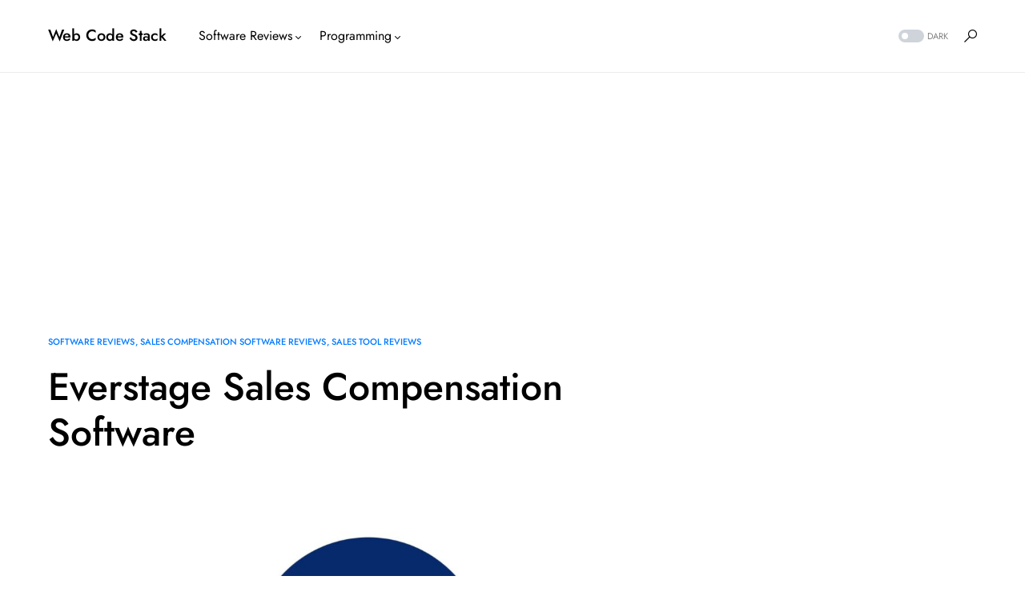

--- FILE ---
content_type: text/html; charset=UTF-8
request_url: https://webcodestack.com/everstage-sales-compensation-software/
body_size: 33000
content:
<!doctype html>
<html lang="en-US" prefix="og: https://ogp.me/ns#">
<head>
	<meta charset="UTF-8" />
	<meta name="viewport" content="width=device-width, initial-scale=1" />
	<link rel="profile" href="https://gmpg.org/xfn/11" />
	
<!-- Search Engine Optimization by Rank Math PRO - https://rankmath.com/ -->
<title>Everstage Sales Compensation Software - Web Code Stack</title>
<meta name="description" content="Explore Everstage, the top-rated sales compensation software offering robust automation, analytics, and seamless integrations for maximized sales incentives."/>
<meta name="robots" content="follow, index, max-snippet:-1, max-video-preview:-1, max-image-preview:large"/>
<link rel="canonical" href="https://webcodestack.com/everstage-sales-compensation-software/" />
<meta property="og:locale" content="en_US" />
<meta property="og:type" content="article" />
<meta property="og:title" content="Everstage Sales Compensation Software - Web Code Stack" />
<meta property="og:description" content="Explore Everstage, the top-rated sales compensation software offering robust automation, analytics, and seamless integrations for maximized sales incentives." />
<meta property="og:url" content="https://webcodestack.com/everstage-sales-compensation-software/" />
<meta property="og:site_name" content="Web Code Stack" />
<meta property="article:tag" content="Everstage" />
<meta property="article:tag" content="Sales Compensation" />
<meta property="article:tag" content="Sales Tool" />
<meta property="article:section" content="Software Reviews" />
<meta property="og:updated_time" content="2024-01-25T03:13:25+00:00" />
<meta property="og:image" content="https://webcodestack.com/wp-content/uploads/2024/01/everstage.jpg" />
<meta property="og:image:secure_url" content="https://webcodestack.com/wp-content/uploads/2024/01/everstage.jpg" />
<meta property="og:image:width" content="1200" />
<meta property="og:image:height" content="900" />
<meta property="og:image:alt" content="Everstage Sales Compensation Software" />
<meta property="og:image:type" content="image/jpeg" />
<meta property="article:published_time" content="2024-01-12T05:08:59+00:00" />
<meta property="article:modified_time" content="2024-01-25T03:13:25+00:00" />
<meta property="og:video" content="https://www.youtube.com/embed/SlhESAKF1Tk" />
<meta property="video:duration" content="161" />
<meta property="og:video" content="https://www.youtube.com/embed/QjKcGGVPLVE" />
<meta property="video:duration" content="300" />
<meta property="og:video" content="https://www.youtube.com/embed/i6kMka8djWQ" />
<meta property="video:duration" content="225" />
<meta property="og:video" content="https://www.youtube.com/embed/1NQ8apHhLsU" />
<meta property="video:duration" content="171" />
<meta property="og:video" content="https://www.youtube.com/embed/FFqZ9JmK5Yg" />
<meta property="video:duration" content="68" />
<meta property="og:video" content="https://www.youtube.com/embed/0zaYQlpHtSM" />
<meta property="video:duration" content="63" />
<meta property="og:video" content="https://www.youtube.com/embed/Z8K0Ffs91rM" />
<meta property="video:duration" content="48" />
<meta property="og:video" content="https://www.youtube.com/embed/St4lsWTfGuY" />
<meta property="video:duration" content="129" />
<meta property="og:video" content="https://www.youtube.com/embed/3x1Dvwxq1I8" />
<meta property="video:duration" content="71" />
<meta property="og:video" content="https://www.youtube.com/embed/p8XGOUxOa4s" />
<meta property="video:duration" content="74" />
<meta property="og:video" content="https://www.youtube.com/embed/m6JL8VS0Sag" />
<meta property="video:duration" content="92" />
<meta property="og:video" content="https://www.youtube.com/embed/LD3XkOtCpFk" />
<meta property="video:duration" content="93" />
<meta property="og:video" content="https://www.youtube.com/embed/ml5XbWdvqUg" />
<meta property="video:duration" content="27" />
<meta property="og:video" content="https://www.youtube.com/embed/lx-EuTYdVkk" />
<meta property="video:duration" content="31" />
<meta property="og:video" content="https://www.youtube.com/embed/iYAxvUBb_yQ" />
<meta property="video:duration" content="129" />
<meta property="og:video" content="https://www.youtube.com/embed/iLILakB8Ehs" />
<meta property="video:duration" content="89" />
<meta property="og:video" content="https://www.youtube.com/embed/BrRPl5m002w" />
<meta property="video:duration" content="147" />
<meta property="og:video" content="https://www.youtube.com/embed/x1fHJnxV9NA" />
<meta property="video:duration" content="152" />
<meta property="og:video" content="https://www.youtube.com/embed/EmrTeRgpchs" />
<meta property="video:duration" content="107" />
<meta property="og:video" content="https://www.youtube.com/embed/1YAEunp-N2U" />
<meta property="video:duration" content="183" />
<meta property="og:video" content="https://www.youtube.com/embed/8DNffYsnnSs" />
<meta property="video:duration" content="53" />
<meta property="og:video" content="https://www.youtube.com/embed/t2l9aXZKJX4" />
<meta property="video:duration" content="60" />
<meta property="og:video" content="https://www.youtube.com/embed/PZROe8peDsY" />
<meta property="video:duration" content="100" />
<meta property="og:video" content="https://www.youtube.com/embed/T4Mz6FHTpiQ" />
<meta property="video:duration" content="596" />
<meta property="og:video" content="https://www.youtube.com/embed/bHZKTlChY_E" />
<meta property="video:duration" content="261" />
<meta property="og:video" content="https://www.youtube.com/embed/L2gQafCg9OY" />
<meta property="video:duration" content="62" />
<meta property="og:video" content="https://www.youtube.com/embed/gZBVVYI0RFE" />
<meta property="video:duration" content="56" />
<meta property="og:video" content="https://www.youtube.com/embed/OYU4gUV8z5E" />
<meta property="video:duration" content="70" />
<meta property="ya:ovs:upload_date" content="2021-03-24T02:00:20-07:00" />
<meta property="ya:ovs:allow_embed" content="true" />
<meta name="twitter:card" content="summary_large_image" />
<meta name="twitter:title" content="Everstage Sales Compensation Software - Web Code Stack" />
<meta name="twitter:description" content="Explore Everstage, the top-rated sales compensation software offering robust automation, analytics, and seamless integrations for maximized sales incentives." />
<meta name="twitter:image" content="https://webcodestack.com/wp-content/uploads/2024/01/everstage.jpg" />
<script type="application/ld+json" class="rank-math-schema-pro">{"@context":"https://schema.org","@graph":[[{"@context":"https://schema.org","@type":"SiteNavigationElement","@id":"#rank-math-toc","name":"Key Features of Everstage Sales Compensation Software","url":"https://webcodestack.com/everstage-sales-compensation-software/#key-features-of-everstage-sales-compensation-software"},{"@context":"https://schema.org","@type":"SiteNavigationElement","@id":"#rank-math-toc","name":"Performance","url":"https://webcodestack.com/everstage-sales-compensation-software/#performance"},{"@context":"https://schema.org","@type":"SiteNavigationElement","@id":"#rank-math-toc","name":"Pros","url":"https://webcodestack.com/everstage-sales-compensation-software/#pros"},{"@context":"https://schema.org","@type":"SiteNavigationElement","@id":"#rank-math-toc","name":"Cons","url":"https://webcodestack.com/everstage-sales-compensation-software/#cons"},{"@context":"https://schema.org","@type":"SiteNavigationElement","@id":"#rank-math-toc","name":"Conclusion","url":"https://webcodestack.com/everstage-sales-compensation-software/#conclusion"},{"@context":"https://schema.org","@type":"SiteNavigationElement","@id":"#rank-math-toc","name":"Unique Advantages of Everstage","url":"https://webcodestack.com/everstage-sales-compensation-software/#unique-advantages-of-everstage"},{"@context":"https://schema.org","@type":"SiteNavigationElement","@id":"#rank-math-toc","name":"Impact on Sales Teams","url":"https://webcodestack.com/everstage-sales-compensation-software/#impact-on-sales-teams"},{"@context":"https://schema.org","@type":"SiteNavigationElement","@id":"#rank-math-toc","name":"FAQs","url":"https://webcodestack.com/everstage-sales-compensation-software/#fa-qs"}],{"@type":["Person","Organization"],"@id":"https://webcodestack.com/#person","name":"Web Code Stack","logo":{"@type":"ImageObject","@id":"https://webcodestack.com/#logo","url":"https://webcodestack.com/wp-content/uploads/2023/04/favicon-webcodestack.jpg","contentUrl":"https://webcodestack.com/wp-content/uploads/2023/04/favicon-webcodestack.jpg","caption":"Web Code Stack","inLanguage":"en-US","width":"600","height":"600"},"image":{"@type":"ImageObject","@id":"https://webcodestack.com/#logo","url":"https://webcodestack.com/wp-content/uploads/2023/04/favicon-webcodestack.jpg","contentUrl":"https://webcodestack.com/wp-content/uploads/2023/04/favicon-webcodestack.jpg","caption":"Web Code Stack","inLanguage":"en-US","width":"600","height":"600"}},{"@type":"WebSite","@id":"https://webcodestack.com/#website","url":"https://webcodestack.com","name":"Web Code Stack","publisher":{"@id":"https://webcodestack.com/#person"},"inLanguage":"en-US"},{"@type":"ImageObject","@id":"https://webcodestack.com/wp-content/uploads/2024/01/everstage.jpg","url":"https://webcodestack.com/wp-content/uploads/2024/01/everstage.jpg","width":"1200","height":"900","caption":"Everstage Sales Compensation Software","inLanguage":"en-US"},{"@type":"WebPage","@id":"https://webcodestack.com/everstage-sales-compensation-software/#webpage","url":"https://webcodestack.com/everstage-sales-compensation-software/","name":"Everstage Sales Compensation Software - Web Code Stack","datePublished":"2024-01-12T05:08:59+00:00","dateModified":"2024-01-25T03:13:25+00:00","isPartOf":{"@id":"https://webcodestack.com/#website"},"primaryImageOfPage":{"@id":"https://webcodestack.com/wp-content/uploads/2024/01/everstage.jpg"},"inLanguage":"en-US"},{"@type":"Person","@id":"https://webcodestack.com/author/admin/","name":"admin","url":"https://webcodestack.com/author/admin/","image":{"@type":"ImageObject","@id":"https://secure.gravatar.com/avatar/5d8b1d5c61330d468008397386824b2d570dab126d387db09bff3e936fecd50d?s=96&amp;d=mm&amp;r=g","url":"https://secure.gravatar.com/avatar/5d8b1d5c61330d468008397386824b2d570dab126d387db09bff3e936fecd50d?s=96&amp;d=mm&amp;r=g","caption":"admin","inLanguage":"en-US"},"sameAs":["https://webcodestack.com"]},{"headline":"Everstage Sales Compensation Software - Web Code Stack","description":"Explore Everstage, the top-rated sales compensation software offering robust automation, analytics, and seamless integrations for maximized sales incentives.","datePublished":"2024-01-12T05:08:59+00:00","dateModified":"2024-01-25T03:13:25+00:00","image":{"@id":"https://webcodestack.com/wp-content/uploads/2024/01/everstage.jpg"},"author":{"@id":"https://webcodestack.com/author/admin/","name":"admin"},"@type":"BlogPosting","name":"Everstage Sales Compensation Software - Web Code Stack","articleSection":"Sales Compensation Software Reviews, Sales Tool Reviews, Software Reviews","subjectOf":[{"@type":"FAQPage","mainEntity":[{"@type":"Question","url":"https://webcodestack.com/everstage-sales-compensation-software/#faq-question-1704099825043","name":"What is Everstage and how does it enhance sales compensation management?","acceptedAnswer":{"@type":"Answer","text":"Everstage is a state-of-the-art sales compensation software that automates and streamlines incentive programs. It offers advanced features like real-time analytics, flexible commission plan creation, and seamless integrations with other business tools, thus enhancing the effectiveness and efficiency of managing sales incentives."}},{"@type":"Question","url":"https://webcodestack.com/everstage-sales-compensation-software/#faq-question-1704100032522","name":"Can Everstage integrate with other business tools and platforms?","acceptedAnswer":{"@type":"Answer","text":"Yes, Everstage is designed to integrate smoothly with a wide range of business tools, including popular CRM systems like Salesforce, communication platforms like Slack and Microsoft Teams, and various others. This facilitates efficient data collection, calculation, and communication of payout data."}},{"@type":"Question","url":"https://webcodestack.com/everstage-sales-compensation-software/#faq-question-1704100041623","name":"How does Everstage support different sales commission structures?","acceptedAnswer":{"@type":"Answer","text":"Everstage supports a variety of sales commission structures such as base salary plus commission, straight commission, gross margin commission, and tiered commission plans. It provides flexibility to design custom commission plans that align with specific business goals and sales team dynamics."}},{"@type":"Question","url":"https://webcodestack.com/everstage-sales-compensation-software/#faq-question-1704100048031","name":"Does Everstage provide analytics and reporting capabilities?","acceptedAnswer":{"@type":"Answer","text":"Yes, Everstage offers robust reporting and analytics capabilities. It provides detailed insights into sales performance, quota attainment, and the effectiveness of incentive programs. Customizable dashboards and advanced forecasting tools help in making data-driven decisions."}},{"@type":"Question","url":"https://webcodestack.com/everstage-sales-compensation-software/#faq-question-1704100055228","name":"What security measures does Everstage implement to protect data?","acceptedAnswer":{"@type":"Answer","text":"Everstage adheres to high standards of security, ensuring compliance with regulations such as SOC 2 Type-II, GDPR, and CCPA. It employs enterprise-grade security measures to safeguard data integrity and confidentiality, making it a reliable choice for managing sensitive sales compensation data."}}]}],"@id":"https://webcodestack.com/everstage-sales-compensation-software/#schema-14765","isPartOf":{"@id":"https://webcodestack.com/everstage-sales-compensation-software/#webpage"},"publisher":{"@id":"https://webcodestack.com/#person"},"inLanguage":"en-US","mainEntityOfPage":{"@id":"https://webcodestack.com/everstage-sales-compensation-software/#webpage"}},{"@type":"VideoObject","name":"What is CRM and How Does it Work? | Salesforce","description":"What is CRM (Customer Relationship Management) and how does CRM work? Watch this video to see how CRM helps you keep track of everything about your customers...","uploadDate":"2021-03-24T02:00:20-07:00","thumbnailUrl":"https://webcodestack.com/wp-content/uploads/2024/01/what-is-crm-and-how-does-it-work.jpg","embedUrl":"https://www.youtube.com/embed/SlhESAKF1Tk","duration":"PT2M41S","width":"1280","height":"720","isFamilyFriendly":"True","@id":"https://webcodestack.com/everstage-sales-compensation-software/#schema-14766","isPartOf":{"@id":"https://webcodestack.com/everstage-sales-compensation-software/#webpage"},"publisher":{"@id":"https://webcodestack.com/#person"},"inLanguage":"en-US","mainEntityOfPage":{"@id":"https://webcodestack.com/everstage-sales-compensation-software/#webpage"}},{"@type":"VideoObject","name":"monday sales CRM overview | monday.com tutorials","description":"monday CRM lets you control your entire sales funnel and close more deals, faster by automating manual work and streamlining activities.Dan shows you how to ...","uploadDate":"2022-03-23T06:57:10-07:00","thumbnailUrl":"https://webcodestack.com/wp-content/uploads/2024/01/monday-sales-crm-overview-monday.jpg","embedUrl":"https://www.youtube.com/embed/QjKcGGVPLVE","duration":"PT5M0S","width":"1280","height":"720","isFamilyFriendly":"True","@id":"https://webcodestack.com/everstage-sales-compensation-software/#schema-14767","isPartOf":{"@id":"https://webcodestack.com/everstage-sales-compensation-software/#webpage"},"publisher":{"@id":"https://webcodestack.com/#person"},"inLanguage":"en-US"},{"@type":"VideoObject","name":"The Intelligent Sales Rep Experience with SAP Sales Cloud","description":"Sellers need the right set of tools and technologies to succeed today. See how you remove guesswork, focus on the right business and spend more time selling ...","uploadDate":"2023-08-08T15:12:14-07:00","thumbnailUrl":"https://webcodestack.com/wp-content/uploads/2024/01/the-intelligent-sales-rep-experi.jpg","embedUrl":"https://www.youtube.com/embed/i6kMka8djWQ","duration":"PT3M45S","width":"1280","height":"720","isFamilyFriendly":"True","@id":"https://webcodestack.com/everstage-sales-compensation-software/#schema-14768","isPartOf":{"@id":"https://webcodestack.com/everstage-sales-compensation-software/#webpage"},"publisher":{"@id":"https://webcodestack.com/#person"},"inLanguage":"en-US"},{"@type":"VideoObject","name":"Bigin by Zoho CRM | An introduction to the CRM software built and priced for small businesses","description":"Introducing Bigin, the pipeline-centric CRM solution built and priced for small businesses. Bigin offers an easy-to-use interface combined with the right fea...","uploadDate":"2020-05-27T07:19:26-07:00","thumbnailUrl":"https://webcodestack.com/wp-content/uploads/2024/01/bigin-by-zoho-crm-an-introductio.jpg","embedUrl":"https://www.youtube.com/embed/1NQ8apHhLsU","duration":"PT2M51S","width":"1280","height":"720","isFamilyFriendly":"True","@id":"https://webcodestack.com/everstage-sales-compensation-software/#schema-14769","isPartOf":{"@id":"https://webcodestack.com/everstage-sales-compensation-software/#webpage"},"publisher":{"@id":"https://webcodestack.com/#person"},"inLanguage":"en-US"},{"@type":"VideoObject","name":"What is Freshsales?","description":"Say Hi! to Freshsales. The feature-packed sales CRM which gives you everything you need to convert, close, and nurture your leads, trusted by over 15,000 bus...","uploadDate":"2018-09-25T06:45:03-07:00","thumbnailUrl":"https://webcodestack.com/wp-content/uploads/2024/01/what-is-freshsales.jpg","embedUrl":"https://www.youtube.com/embed/FFqZ9JmK5Yg","duration":"PT1M8S","width":"1280","height":"720","isFamilyFriendly":"True","@id":"https://webcodestack.com/everstage-sales-compensation-software/#schema-14770","isPartOf":{"@id":"https://webcodestack.com/everstage-sales-compensation-software/#webpage"},"publisher":{"@id":"https://webcodestack.com/#person"},"inLanguage":"en-US"},{"@type":"VideoObject","name":"How Thryv Helps PetImpact! Stay on Track","description":"Jennifer M. of PetImpact shares the tremendous impact Thryv has had on her business, showcasing seamless management of scheduling, payments, document sharing...","uploadDate":"2024-01-04T13:00:02-08:00","thumbnailUrl":"https://webcodestack.com/wp-content/uploads/2024/01/how-thryv-helps-petimpact-stay-o.jpg","embedUrl":"https://www.youtube.com/embed/0zaYQlpHtSM","duration":"PT1M3S","width":"1280","height":"720","isFamilyFriendly":"True","@id":"https://webcodestack.com/everstage-sales-compensation-software/#schema-14771","isPartOf":{"@id":"https://webcodestack.com/everstage-sales-compensation-software/#webpage"},"publisher":{"@id":"https://webcodestack.com/#person"},"inLanguage":"en-US"},{"@type":"VideoObject","name":"How to Build a Brand | Kylas Growth Engine","description":"Learn how to build a brand, what are its elements, and how it helps in business growth.Visit Us - https://www.kylas.io/Follow Us - Facebook - https://www.fac...","uploadDate":"2021-02-16T03:41:48-08:00","thumbnailUrl":"https://webcodestack.com/wp-content/uploads/2024/01/how-to-build-a-brand-kylas-growt.jpg","embedUrl":"https://www.youtube.com/embed/Z8K0Ffs91rM","duration":"PT0M48S","width":"1280","height":"720","isFamilyFriendly":"True","@id":"https://webcodestack.com/everstage-sales-compensation-software/#schema-14772","isPartOf":{"@id":"https://webcodestack.com/everstage-sales-compensation-software/#webpage"},"publisher":{"@id":"https://webcodestack.com/#person"},"inLanguage":"en-US"},{"@type":"VideoObject","name":"Welcome to Less Annoying CRM!","description":"Just getting started with LACRM? Maggie covers everything you need to know in this short video.00:00 Meet the team00:25 Your Workspace01:00 Settings and inte...","uploadDate":"2023-08-21T09:18:59-07:00","thumbnailUrl":"https://webcodestack.com/wp-content/uploads/2024/01/welcome-to-less-annoying-crm.jpg","embedUrl":"https://www.youtube.com/embed/St4lsWTfGuY","duration":"PT2M9S","width":"1280","height":"720","isFamilyFriendly":"True","@id":"https://webcodestack.com/everstage-sales-compensation-software/#schema-14773","isPartOf":{"@id":"https://webcodestack.com/everstage-sales-compensation-software/#webpage"},"publisher":{"@id":"https://webcodestack.com/#person"},"inLanguage":"en-US"},{"@type":"VideoObject","name":"The Sales Execution Platform Your Team Needs || LeadSquared ||","description":"A sales management CRM has become an indispensable tool for many businesses. It can help you simplify your sales processes significantly, and keep a check on...","uploadDate":"2021-10-25T23:12:31-07:00","thumbnailUrl":"https://webcodestack.com/wp-content/uploads/2024/01/the-sales-execution-platform-you.jpg","embedUrl":"https://www.youtube.com/embed/3x1Dvwxq1I8","duration":"PT1M11S","width":"1280","height":"720","isFamilyFriendly":"True","@id":"https://webcodestack.com/everstage-sales-compensation-software/#schema-14774","isPartOf":{"@id":"https://webcodestack.com/everstage-sales-compensation-software/#webpage"},"publisher":{"@id":"https://webcodestack.com/#person"},"inLanguage":"en-US"},{"@type":"VideoObject","name":"Nutshell Is a Growth Software Platform Your Team Will &#039;Love, Love, Love&#039;","description":"Everyone knows the problems that plague most sales software. Not only do CRMs fail to help you make the sale, but they actively get in the way because they\u2019r...","uploadDate":"2021-07-19T11:43:22-07:00","thumbnailUrl":"https://webcodestack.com/wp-content/uploads/2024/01/nutshell-is-a-growth-software-pl.jpg","embedUrl":"https://www.youtube.com/embed/p8XGOUxOa4s","duration":"PT1M14S","width":"1280","height":"720","isFamilyFriendly":"True","@id":"https://webcodestack.com/everstage-sales-compensation-software/#schema-14775","isPartOf":{"@id":"https://webcodestack.com/everstage-sales-compensation-software/#webpage"},"publisher":{"@id":"https://webcodestack.com/#person"},"inLanguage":"en-US"},{"@type":"VideoObject","name":"Pipedrive - Flexible, focused, and easy to use","description":"https://www.pipedrive.com/gettingstarted/?utm_source=youtube&amp;utm_medium=ownedsocial&amp;utm_campaign=getting_started&amp;utm_content=gmam5b3WPnY&amp;utm_term=description...","uploadDate":"2020-08-27T10:25:37-07:00","thumbnailUrl":"https://webcodestack.com/wp-content/uploads/2024/01/pipedrive-flexible-focused-and-e.jpg","embedUrl":"https://www.youtube.com/embed/m6JL8VS0Sag","duration":"PT1M32S","width":"1280","height":"720","isFamilyFriendly":"True","@id":"https://webcodestack.com/everstage-sales-compensation-software/#schema-14776","isPartOf":{"@id":"https://webcodestack.com/everstage-sales-compensation-software/#webpage"},"publisher":{"@id":"https://webcodestack.com/#person"},"inLanguage":"en-US"},{"@type":"VideoObject","name":"Meet Salesflare - the intelligent CRM that startups and small businesses love to use","description":"Explore Everstage, the top-rated sales compensation software offering robust automation, analytics, and seamless integrations for maximized sales incentives.","uploadDate":"2017-02-17T08:44:07-08:00","thumbnailUrl":"https://webcodestack.com/wp-content/uploads/2024/01/meet-salesflare-the-intelligent-.jpg","embedUrl":"https://www.youtube.com/embed/LD3XkOtCpFk","duration":"PT1M33S","width":"1280","height":"720","isFamilyFriendly":"True","@id":"https://webcodestack.com/everstage-sales-compensation-software/#schema-14777","isPartOf":{"@id":"https://webcodestack.com/everstage-sales-compensation-software/#webpage"},"publisher":{"@id":"https://webcodestack.com/#person"},"inLanguage":"en-US"},{"@type":"VideoObject","name":"Capsule - Hit the ground running with CRM","description":"https://capsulecrm.comCapsule is the smart simple CRM used by thousands of companies globally to build stronger customer relationships, make more sales and s...","uploadDate":"2022-06-27T01:58:56-07:00","thumbnailUrl":"https://webcodestack.com/wp-content/uploads/2024/01/capsule-hit-the-ground-running-w.jpg","embedUrl":"https://www.youtube.com/embed/ml5XbWdvqUg","duration":"PT0M27S","width":"960","height":"720","isFamilyFriendly":"True","@id":"https://webcodestack.com/everstage-sales-compensation-software/#schema-14778","isPartOf":{"@id":"https://webcodestack.com/everstage-sales-compensation-software/#webpage"},"publisher":{"@id":"https://webcodestack.com/#person"},"inLanguage":"en-US"},{"@type":"VideoObject","name":"Say hello to Copper. The CRM recommended by Google for Google Workspace","description":"You live in Google Workspace.So should your CRM.","uploadDate":"2023-09-06T13:24:50-07:00","thumbnailUrl":"https://webcodestack.com/wp-content/uploads/2024/01/say-hello-to-copper-the-crm-reco.jpg","embedUrl":"https://www.youtube.com/embed/lx-EuTYdVkk","duration":"PT0M31S","width":"1280","height":"720","isFamilyFriendly":"True","@id":"https://webcodestack.com/everstage-sales-compensation-software/#schema-14779","isPartOf":{"@id":"https://webcodestack.com/everstage-sales-compensation-software/#webpage"},"publisher":{"@id":"https://webcodestack.com/#person"},"inLanguage":"en-US"},{"@type":"VideoObject","name":"What is HoneyBook?","description":"Curious about HoneyBook? Get the basics in 2 minutes, and sign up for a free trial here: http://bit.ly/honeybook_homepageHoneyBook is an all-in-one business ...","uploadDate":"2019-05-03T09:31:57-07:00","thumbnailUrl":"https://webcodestack.com/wp-content/uploads/2024/01/what-is-honeybook.jpg","embedUrl":"https://www.youtube.com/embed/iYAxvUBb_yQ","duration":"PT2M9S","width":"1280","height":"720","isFamilyFriendly":"True","@id":"https://webcodestack.com/everstage-sales-compensation-software/#schema-14780","isPartOf":{"@id":"https://webcodestack.com/everstage-sales-compensation-software/#webpage"},"publisher":{"@id":"https://webcodestack.com/#person"},"inLanguage":"en-US"},{"@type":"VideoObject","name":"What is NetSuite CRM (Customer Relationship Management)?","description":"Learn more about NetSuite CRM: https://bit.ly/3EtYnmsNetSuite CRM (Customer Relationship Management) is a centralized repository of real-time customer inform...","uploadDate":"2021-02-17T08:00:13-08:00","thumbnailUrl":"https://webcodestack.com/wp-content/uploads/2024/01/what-is-netsuite-crm-customer-re-1.jpg","embedUrl":"https://www.youtube.com/embed/iLILakB8Ehs","duration":"PT1M29S","width":"1280","height":"720","isFamilyFriendly":"True","@id":"https://webcodestack.com/everstage-sales-compensation-software/#schema-14781","isPartOf":{"@id":"https://webcodestack.com/everstage-sales-compensation-software/#webpage"},"publisher":{"@id":"https://webcodestack.com/#person"},"inLanguage":"en-US"},{"@type":"VideoObject","name":"Transform Your Sales Process: Client Testimonials for Floww.ai&#039;s AI-Driven B2C Sales CRM","description":"Discover how Floww.ai is revolutionizing High Velocity Sales for B2C and B2B2C teams. Watch as sales managers across multiple business teams share their real...","uploadDate":"2023-11-09T02:31:22-08:00","thumbnailUrl":"https://webcodestack.com/wp-content/uploads/2024/01/transform-your-sales-process-cli-1.jpg","embedUrl":"https://www.youtube.com/embed/BrRPl5m002w","duration":"PT2M27S","width":"1280","height":"720","isFamilyFriendly":"True","@id":"https://webcodestack.com/everstage-sales-compensation-software/#schema-14782","isPartOf":{"@id":"https://webcodestack.com/everstage-sales-compensation-software/#webpage"},"publisher":{"@id":"https://webcodestack.com/#person"},"inLanguage":"en-US"},{"@type":"VideoObject","name":"Win Together - Putting the &quot;R&quot; back in CRM","description":"Whether it is internal teams or customers, Pipeliner CRM believes that everyone can win together &amp; that technology should facilitate collaboration &amp; partners...","uploadDate":"2021-09-08T13:50:15-07:00","thumbnailUrl":"https://webcodestack.com/wp-content/uploads/2024/01/win-together-putting-the-r-back-.jpg","embedUrl":"https://www.youtube.com/embed/x1fHJnxV9NA","duration":"PT2M32S","width":"1280","height":"720","isFamilyFriendly":"True","@id":"https://webcodestack.com/everstage-sales-compensation-software/#schema-14783","isPartOf":{"@id":"https://webcodestack.com/everstage-sales-compensation-software/#webpage"},"publisher":{"@id":"https://webcodestack.com/#person"},"inLanguage":"en-US"},{"@type":"VideoObject","name":"Podio users describe the Podio Effect","description":"Five different companies, with five unique ways of collaborating, explain how the Podio Effect has helped transform the way they work.","uploadDate":"2014-08-19T01:44:15-07:00","thumbnailUrl":"https://webcodestack.com/wp-content/uploads/2024/01/podio-users-describe-the-podio-e.jpg","embedUrl":"https://www.youtube.com/embed/EmrTeRgpchs","duration":"PT1M47S","width":"1280","height":"720","isFamilyFriendly":"True","@id":"https://webcodestack.com/everstage-sales-compensation-software/#schema-14784","isPartOf":{"@id":"https://webcodestack.com/everstage-sales-compensation-software/#webpage"},"publisher":{"@id":"https://webcodestack.com/#person"},"inLanguage":"en-US"},{"@type":"VideoObject","name":"Introduction to Streak pipelines","description":"https://www.streak.com/Pipelines help you track anything \u2013 a sales lead, a support ticket, an order, etc. \u2013 through a process in Streak. In this video, we\u2019ll...","uploadDate":"2020-06-30T20:02:10-07:00","thumbnailUrl":"https://webcodestack.com/wp-content/uploads/2024/01/introduction-to-streak-pipelines.jpg","embedUrl":"https://www.youtube.com/embed/1YAEunp-N2U","duration":"PT3M3S","width":"1280","height":"720","isFamilyFriendly":"True","@id":"https://webcodestack.com/everstage-sales-compensation-software/#schema-14785","isPartOf":{"@id":"https://webcodestack.com/everstage-sales-compensation-software/#webpage"},"publisher":{"@id":"https://webcodestack.com/#person"},"inLanguage":"en-US"},{"@type":"VideoObject","name":"A dreamer set free | Ontraport","description":"Step away from invoices, spreadsheets and emails, and get back to what you love. Ontraport\u2019s business software streamlines your operations and supports your ...","uploadDate":"2023-08-07T12:15:33-07:00","thumbnailUrl":"https://webcodestack.com/wp-content/uploads/2024/01/a-dreamer-set-free-ontraport.jpg","embedUrl":"https://www.youtube.com/embed/8DNffYsnnSs","duration":"PT0M53S","width":"1280","height":"720","isFamilyFriendly":"True","@id":"https://webcodestack.com/everstage-sales-compensation-software/#schema-14786","isPartOf":{"@id":"https://webcodestack.com/everstage-sales-compensation-software/#webpage"},"publisher":{"@id":"https://webcodestack.com/#person"},"inLanguage":"en-US"},{"@type":"VideoObject","name":"One platform to automate workflows and no code CRM with a maximum degree of freedom | Creatio","description":"Creatio is a global vendor of a no-code platform to automate workflows and CRM with a maximum degree of freedom. Millions of workflows are launched on our pl...","uploadDate":"2023-08-08T03:30:59-07:00","thumbnailUrl":"https://webcodestack.com/wp-content/uploads/2024/01/one-platform-to-automate-workflo.jpg","embedUrl":"https://www.youtube.com/embed/t2l9aXZKJX4","duration":"PT1M0S","width":"1280","height":"720","isFamilyFriendly":"True","@id":"https://webcodestack.com/everstage-sales-compensation-software/#schema-14787","isPartOf":{"@id":"https://webcodestack.com/everstage-sales-compensation-software/#webpage"},"publisher":{"@id":"https://webcodestack.com/#person"},"inLanguage":"en-US"},{"@type":"VideoObject","name":"Introduction to EngageBay | All-in-One CRM - Marketing, Sales &amp; Support Software","description":"\ud83d\udc4b\ud83c\udf89\ud83d\udd25\ud835\udc07\ud835\udc0e\ud835\udc0b\ud835\udc08\ud835\udc03\ud835\udc00\ud835\udc18 \ud835\udc12\ud835\udc00\ud835\udc0b\ud835\udc04: \ud835\udfd2\ud835\udfce% \ud835\udc0e\ud835\udc05\ud835\udc05 \ud835\udc1f\ud835\udc28\ud835\udc2b \ud835\udc0b\ud835\udc08\ud835\udc05\ud835\udc04\ud835\udc13\ud835\udc08\ud835\udc0c\ud835\udc04!Market, sell, and support like a boss. Hurry, before the holiday season offer ends! \u26a1\ud83d\udcb0\ud83d\ude80...","uploadDate":"2021-09-06T07:31:11-07:00","thumbnailUrl":"https://webcodestack.com/wp-content/uploads/2024/01/introduction-to-engagebay-all-in.jpg","embedUrl":"https://www.youtube.com/embed/PZROe8peDsY","duration":"PT1M40S","width":"1280","height":"720","isFamilyFriendly":"True","@id":"https://webcodestack.com/everstage-sales-compensation-software/#schema-14788","isPartOf":{"@id":"https://webcodestack.com/everstage-sales-compensation-software/#webpage"},"publisher":{"@id":"https://webcodestack.com/#person"},"inLanguage":"en-US"},{"@type":"VideoObject","name":"Introducing Vendasta&#039;s New CRM - Simplify Your Sales Process | Vendasta CRM Walkthrough","description":"Try it out today: https://partners.vendasta.com/\ud83d\ude80 Introducing Vendasta&#039;s Revolutionary New CRM! \ud83c\udf1f Close more deals effortlessly with Vendasta&#039;s latest CRM,...","uploadDate":"2023-11-30T11:28:25-08:00","thumbnailUrl":"https://webcodestack.com/wp-content/uploads/2024/01/introducing-vendastas-new-crm-si-4.jpg","embedUrl":"https://www.youtube.com/embed/T4Mz6FHTpiQ","duration":"PT9M56S","width":"1280","height":"720","isFamilyFriendly":"True","@id":"https://webcodestack.com/everstage-sales-compensation-software/#schema-14789","isPartOf":{"@id":"https://webcodestack.com/everstage-sales-compensation-software/#webpage"},"publisher":{"@id":"https://webcodestack.com/#person"},"inLanguage":"en-US"},{"@type":"VideoObject","name":"Meet SuperOffice Service | CRM software for exceptional customer service","description":"Explore the collaborative power of SuperOffice Service. Beyond the customer service team, it unites your entire business around your customers. In this video...","uploadDate":"2023-12-18T06:50:01-08:00","thumbnailUrl":"https://webcodestack.com/wp-content/uploads/2024/01/meet-superoffice-service-crm-sof.jpg","embedUrl":"https://www.youtube.com/embed/bHZKTlChY_E","duration":"PT4M21S","width":"1280","height":"720","isFamilyFriendly":"True","@id":"https://webcodestack.com/everstage-sales-compensation-software/#schema-14790","isPartOf":{"@id":"https://webcodestack.com/everstage-sales-compensation-software/#webpage"},"publisher":{"@id":"https://webcodestack.com/#person"},"inLanguage":"en-US"},{"@type":"VideoObject","name":"Introducing CaptivateIQ&#039;s SmartGrid ELT Engine: Powering Real-time Data Management","description":"In today&#039;s business landscape, achieving efficient growth is the name of the game.  Companies are now seeking to balance growth with prudent cost-savings, an...","uploadDate":"2023-09-25T12:43:21-07:00","thumbnailUrl":"https://webcodestack.com/wp-content/uploads/2024/01/introducing-captivateiqs-smartgr.jpg","embedUrl":"https://www.youtube.com/embed/L2gQafCg9OY","duration":"PT1M2S","width":"1280","height":"720","isFamilyFriendly":"True","@id":"https://webcodestack.com/everstage-sales-compensation-software/#schema-14791","isPartOf":{"@id":"https://webcodestack.com/everstage-sales-compensation-software/#webpage"},"publisher":{"@id":"https://webcodestack.com/#person"},"inLanguage":"en-US"},{"@type":"VideoObject","name":"What kind of company are you? | Sales Commission Software | Spiff","description":"There are two kinds of companies. Companies that manage sales commission with haphazard spreadsheets and outdated technology.And then\u2026 there are companies th...","uploadDate":"2022-07-25T10:01:35-07:00","thumbnailUrl":"https://webcodestack.com/wp-content/uploads/2024/01/what-kind-of-company-are-you-sal.jpg","embedUrl":"https://www.youtube.com/embed/gZBVVYI0RFE","duration":"PT0M56S","width":"1280","height":"720","isFamilyFriendly":"True","@id":"https://webcodestack.com/everstage-sales-compensation-software/#schema-14792","isPartOf":{"@id":"https://webcodestack.com/everstage-sales-compensation-software/#webpage"},"publisher":{"@id":"https://webcodestack.com/#person"},"inLanguage":"en-US"},{"@type":"VideoObject","name":"Sales Commissions Forecasting with Everstage&#039;s Crystal","description":"Crystal is a powerful and intelligent sales commission prediction tool that can help your sales reps Instantly find how much they&#039;re set to make with various...","uploadDate":"2022-11-02T04:24:55-07:00","thumbnailUrl":"https://webcodestack.com/wp-content/uploads/2024/01/sales-commissions-forecasting-wi.jpg","embedUrl":"https://www.youtube.com/embed/OYU4gUV8z5E","duration":"PT1M10S","width":"1280","height":"720","isFamilyFriendly":"True","@id":"https://webcodestack.com/everstage-sales-compensation-software/#schema-14864","isPartOf":{"@id":"https://webcodestack.com/everstage-sales-compensation-software/#webpage"},"publisher":{"@id":"https://webcodestack.com/#person"},"inLanguage":"en-US"}]}</script>
<!-- /Rank Math WordPress SEO plugin -->

<link rel='dns-prefetch' href='//pagead2.googlesyndication.com' />
<link rel='dns-prefetch' href='//www.googletagmanager.com' />
<link rel="alternate" type="application/rss+xml" title="Web Code Stack &raquo; Feed" href="https://webcodestack.com/feed/" />
<link rel="alternate" type="application/rss+xml" title="Web Code Stack &raquo; Comments Feed" href="https://webcodestack.com/comments/feed/" />
<link rel="alternate" type="application/rss+xml" title="Web Code Stack &raquo; Everstage Sales Compensation Software Comments Feed" href="https://webcodestack.com/everstage-sales-compensation-software/feed/" />
<link rel="alternate" title="oEmbed (JSON)" type="application/json+oembed" href="https://webcodestack.com/wp-json/oembed/1.0/embed?url=https%3A%2F%2Fwebcodestack.com%2Feverstage-sales-compensation-software%2F" />
<link rel="alternate" title="oEmbed (XML)" type="text/xml+oembed" href="https://webcodestack.com/wp-json/oembed/1.0/embed?url=https%3A%2F%2Fwebcodestack.com%2Feverstage-sales-compensation-software%2F&#038;format=xml" />
			<link rel="preload" href="https://webcodestack.com/wp-content/plugins/canvas/assets/fonts/canvas-icons.woff" as="font" type="font/woff" crossorigin>
			<style id='wp-img-auto-sizes-contain-inline-css'>
img:is([sizes=auto i],[sizes^="auto," i]){contain-intrinsic-size:3000px 1500px}
/*# sourceURL=wp-img-auto-sizes-contain-inline-css */
</style>
<link rel='stylesheet' id='canvas-css' href='https://webcodestack.com/wp-content/plugins/canvas/assets/css/canvas.css?ver=2.5.1' media='all' />
<link rel='alternate stylesheet' id='powerkit-icons-css' href='https://webcodestack.com/wp-content/plugins/powerkit/assets/fonts/powerkit-icons.woff?ver=3.0.4' as='font' type='font/wof' crossorigin />
<link rel='stylesheet' id='powerkit-css' href='https://webcodestack.com/wp-content/plugins/powerkit/assets/css/powerkit.css?ver=3.0.4' media='all' />
<style id='wp-emoji-styles-inline-css'>

	img.wp-smiley, img.emoji {
		display: inline !important;
		border: none !important;
		box-shadow: none !important;
		height: 1em !important;
		width: 1em !important;
		margin: 0 0.07em !important;
		vertical-align: -0.1em !important;
		background: none !important;
		padding: 0 !important;
	}
/*# sourceURL=wp-emoji-styles-inline-css */
</style>
<style id='wp-block-library-inline-css'>
:root{--wp-block-synced-color:#7a00df;--wp-block-synced-color--rgb:122,0,223;--wp-bound-block-color:var(--wp-block-synced-color);--wp-editor-canvas-background:#ddd;--wp-admin-theme-color:#007cba;--wp-admin-theme-color--rgb:0,124,186;--wp-admin-theme-color-darker-10:#006ba1;--wp-admin-theme-color-darker-10--rgb:0,107,160.5;--wp-admin-theme-color-darker-20:#005a87;--wp-admin-theme-color-darker-20--rgb:0,90,135;--wp-admin-border-width-focus:2px}@media (min-resolution:192dpi){:root{--wp-admin-border-width-focus:1.5px}}.wp-element-button{cursor:pointer}:root .has-very-light-gray-background-color{background-color:#eee}:root .has-very-dark-gray-background-color{background-color:#313131}:root .has-very-light-gray-color{color:#eee}:root .has-very-dark-gray-color{color:#313131}:root .has-vivid-green-cyan-to-vivid-cyan-blue-gradient-background{background:linear-gradient(135deg,#00d084,#0693e3)}:root .has-purple-crush-gradient-background{background:linear-gradient(135deg,#34e2e4,#4721fb 50%,#ab1dfe)}:root .has-hazy-dawn-gradient-background{background:linear-gradient(135deg,#faaca8,#dad0ec)}:root .has-subdued-olive-gradient-background{background:linear-gradient(135deg,#fafae1,#67a671)}:root .has-atomic-cream-gradient-background{background:linear-gradient(135deg,#fdd79a,#004a59)}:root .has-nightshade-gradient-background{background:linear-gradient(135deg,#330968,#31cdcf)}:root .has-midnight-gradient-background{background:linear-gradient(135deg,#020381,#2874fc)}:root{--wp--preset--font-size--normal:16px;--wp--preset--font-size--huge:42px}.has-regular-font-size{font-size:1em}.has-larger-font-size{font-size:2.625em}.has-normal-font-size{font-size:var(--wp--preset--font-size--normal)}.has-huge-font-size{font-size:var(--wp--preset--font-size--huge)}.has-text-align-center{text-align:center}.has-text-align-left{text-align:left}.has-text-align-right{text-align:right}.has-fit-text{white-space:nowrap!important}#end-resizable-editor-section{display:none}.aligncenter{clear:both}.items-justified-left{justify-content:flex-start}.items-justified-center{justify-content:center}.items-justified-right{justify-content:flex-end}.items-justified-space-between{justify-content:space-between}.screen-reader-text{border:0;clip-path:inset(50%);height:1px;margin:-1px;overflow:hidden;padding:0;position:absolute;width:1px;word-wrap:normal!important}.screen-reader-text:focus{background-color:#ddd;clip-path:none;color:#444;display:block;font-size:1em;height:auto;left:5px;line-height:normal;padding:15px 23px 14px;text-decoration:none;top:5px;width:auto;z-index:100000}html :where(.has-border-color){border-style:solid}html :where([style*=border-top-color]){border-top-style:solid}html :where([style*=border-right-color]){border-right-style:solid}html :where([style*=border-bottom-color]){border-bottom-style:solid}html :where([style*=border-left-color]){border-left-style:solid}html :where([style*=border-width]){border-style:solid}html :where([style*=border-top-width]){border-top-style:solid}html :where([style*=border-right-width]){border-right-style:solid}html :where([style*=border-bottom-width]){border-bottom-style:solid}html :where([style*=border-left-width]){border-left-style:solid}html :where(img[class*=wp-image-]){height:auto;max-width:100%}:where(figure){margin:0 0 1em}html :where(.is-position-sticky){--wp-admin--admin-bar--position-offset:var(--wp-admin--admin-bar--height,0px)}@media screen and (max-width:600px){html :where(.is-position-sticky){--wp-admin--admin-bar--position-offset:0px}}

/*# sourceURL=wp-block-library-inline-css */
</style><style id='wp-block-button-inline-css'>
.wp-block-button__link{align-content:center;box-sizing:border-box;cursor:pointer;display:inline-block;height:100%;text-align:center;word-break:break-word}.wp-block-button__link.aligncenter{text-align:center}.wp-block-button__link.alignright{text-align:right}:where(.wp-block-button__link){border-radius:9999px;box-shadow:none;padding:calc(.667em + 2px) calc(1.333em + 2px);text-decoration:none}.wp-block-button[style*=text-decoration] .wp-block-button__link{text-decoration:inherit}.wp-block-buttons>.wp-block-button.has-custom-width{max-width:none}.wp-block-buttons>.wp-block-button.has-custom-width .wp-block-button__link{width:100%}.wp-block-buttons>.wp-block-button.has-custom-font-size .wp-block-button__link{font-size:inherit}.wp-block-buttons>.wp-block-button.wp-block-button__width-25{width:calc(25% - var(--wp--style--block-gap, .5em)*.75)}.wp-block-buttons>.wp-block-button.wp-block-button__width-50{width:calc(50% - var(--wp--style--block-gap, .5em)*.5)}.wp-block-buttons>.wp-block-button.wp-block-button__width-75{width:calc(75% - var(--wp--style--block-gap, .5em)*.25)}.wp-block-buttons>.wp-block-button.wp-block-button__width-100{flex-basis:100%;width:100%}.wp-block-buttons.is-vertical>.wp-block-button.wp-block-button__width-25{width:25%}.wp-block-buttons.is-vertical>.wp-block-button.wp-block-button__width-50{width:50%}.wp-block-buttons.is-vertical>.wp-block-button.wp-block-button__width-75{width:75%}.wp-block-button.is-style-squared,.wp-block-button__link.wp-block-button.is-style-squared{border-radius:0}.wp-block-button.no-border-radius,.wp-block-button__link.no-border-radius{border-radius:0!important}:root :where(.wp-block-button .wp-block-button__link.is-style-outline),:root :where(.wp-block-button.is-style-outline>.wp-block-button__link){border:2px solid;padding:.667em 1.333em}:root :where(.wp-block-button .wp-block-button__link.is-style-outline:not(.has-text-color)),:root :where(.wp-block-button.is-style-outline>.wp-block-button__link:not(.has-text-color)){color:currentColor}:root :where(.wp-block-button .wp-block-button__link.is-style-outline:not(.has-background)),:root :where(.wp-block-button.is-style-outline>.wp-block-button__link:not(.has-background)){background-color:initial;background-image:none}
/*# sourceURL=https://webcodestack.com/wp-includes/blocks/button/style.min.css */
</style>
<style id='wp-block-heading-inline-css'>
h1:where(.wp-block-heading).has-background,h2:where(.wp-block-heading).has-background,h3:where(.wp-block-heading).has-background,h4:where(.wp-block-heading).has-background,h5:where(.wp-block-heading).has-background,h6:where(.wp-block-heading).has-background{padding:1.25em 2.375em}h1.has-text-align-left[style*=writing-mode]:where([style*=vertical-lr]),h1.has-text-align-right[style*=writing-mode]:where([style*=vertical-rl]),h2.has-text-align-left[style*=writing-mode]:where([style*=vertical-lr]),h2.has-text-align-right[style*=writing-mode]:where([style*=vertical-rl]),h3.has-text-align-left[style*=writing-mode]:where([style*=vertical-lr]),h3.has-text-align-right[style*=writing-mode]:where([style*=vertical-rl]),h4.has-text-align-left[style*=writing-mode]:where([style*=vertical-lr]),h4.has-text-align-right[style*=writing-mode]:where([style*=vertical-rl]),h5.has-text-align-left[style*=writing-mode]:where([style*=vertical-lr]),h5.has-text-align-right[style*=writing-mode]:where([style*=vertical-rl]),h6.has-text-align-left[style*=writing-mode]:where([style*=vertical-lr]),h6.has-text-align-right[style*=writing-mode]:where([style*=vertical-rl]){rotate:180deg}
/*# sourceURL=https://webcodestack.com/wp-includes/blocks/heading/style.min.css */
</style>
<style id='wp-block-list-inline-css'>
ol,ul{box-sizing:border-box}:root :where(.wp-block-list.has-background){padding:1.25em 2.375em}
/*# sourceURL=https://webcodestack.com/wp-includes/blocks/list/style.min.css */
</style>
<style id='wp-block-buttons-inline-css'>
.wp-block-buttons{box-sizing:border-box}.wp-block-buttons.is-vertical{flex-direction:column}.wp-block-buttons.is-vertical>.wp-block-button:last-child{margin-bottom:0}.wp-block-buttons>.wp-block-button{display:inline-block;margin:0}.wp-block-buttons.is-content-justification-left{justify-content:flex-start}.wp-block-buttons.is-content-justification-left.is-vertical{align-items:flex-start}.wp-block-buttons.is-content-justification-center{justify-content:center}.wp-block-buttons.is-content-justification-center.is-vertical{align-items:center}.wp-block-buttons.is-content-justification-right{justify-content:flex-end}.wp-block-buttons.is-content-justification-right.is-vertical{align-items:flex-end}.wp-block-buttons.is-content-justification-space-between{justify-content:space-between}.wp-block-buttons.aligncenter{text-align:center}.wp-block-buttons:not(.is-content-justification-space-between,.is-content-justification-right,.is-content-justification-left,.is-content-justification-center) .wp-block-button.aligncenter{margin-left:auto;margin-right:auto;width:100%}.wp-block-buttons[style*=text-decoration] .wp-block-button,.wp-block-buttons[style*=text-decoration] .wp-block-button__link{text-decoration:inherit}.wp-block-buttons.has-custom-font-size .wp-block-button__link{font-size:inherit}.wp-block-buttons .wp-block-button__link{width:100%}.wp-block-button.aligncenter{text-align:center}
/*# sourceURL=https://webcodestack.com/wp-includes/blocks/buttons/style.min.css */
</style>
<style id='wp-block-embed-inline-css'>
.wp-block-embed.alignleft,.wp-block-embed.alignright,.wp-block[data-align=left]>[data-type="core/embed"],.wp-block[data-align=right]>[data-type="core/embed"]{max-width:360px;width:100%}.wp-block-embed.alignleft .wp-block-embed__wrapper,.wp-block-embed.alignright .wp-block-embed__wrapper,.wp-block[data-align=left]>[data-type="core/embed"] .wp-block-embed__wrapper,.wp-block[data-align=right]>[data-type="core/embed"] .wp-block-embed__wrapper{min-width:280px}.wp-block-cover .wp-block-embed{min-height:240px;min-width:320px}.wp-block-embed{overflow-wrap:break-word}.wp-block-embed :where(figcaption){margin-bottom:1em;margin-top:.5em}.wp-block-embed iframe{max-width:100%}.wp-block-embed__wrapper{position:relative}.wp-embed-responsive .wp-has-aspect-ratio .wp-block-embed__wrapper:before{content:"";display:block;padding-top:50%}.wp-embed-responsive .wp-has-aspect-ratio iframe{bottom:0;height:100%;left:0;position:absolute;right:0;top:0;width:100%}.wp-embed-responsive .wp-embed-aspect-21-9 .wp-block-embed__wrapper:before{padding-top:42.85%}.wp-embed-responsive .wp-embed-aspect-18-9 .wp-block-embed__wrapper:before{padding-top:50%}.wp-embed-responsive .wp-embed-aspect-16-9 .wp-block-embed__wrapper:before{padding-top:56.25%}.wp-embed-responsive .wp-embed-aspect-4-3 .wp-block-embed__wrapper:before{padding-top:75%}.wp-embed-responsive .wp-embed-aspect-1-1 .wp-block-embed__wrapper:before{padding-top:100%}.wp-embed-responsive .wp-embed-aspect-9-16 .wp-block-embed__wrapper:before{padding-top:177.77%}.wp-embed-responsive .wp-embed-aspect-1-2 .wp-block-embed__wrapper:before{padding-top:200%}
/*# sourceURL=https://webcodestack.com/wp-includes/blocks/embed/style.min.css */
</style>
<style id='wp-block-paragraph-inline-css'>
.is-small-text{font-size:.875em}.is-regular-text{font-size:1em}.is-large-text{font-size:2.25em}.is-larger-text{font-size:3em}.has-drop-cap:not(:focus):first-letter{float:left;font-size:8.4em;font-style:normal;font-weight:100;line-height:.68;margin:.05em .1em 0 0;text-transform:uppercase}body.rtl .has-drop-cap:not(:focus):first-letter{float:none;margin-left:.1em}p.has-drop-cap.has-background{overflow:hidden}:root :where(p.has-background){padding:1.25em 2.375em}:where(p.has-text-color:not(.has-link-color)) a{color:inherit}p.has-text-align-left[style*="writing-mode:vertical-lr"],p.has-text-align-right[style*="writing-mode:vertical-rl"]{rotate:180deg}
/*# sourceURL=https://webcodestack.com/wp-includes/blocks/paragraph/style.min.css */
</style>
<style id='global-styles-inline-css'>
:root{--wp--preset--aspect-ratio--square: 1;--wp--preset--aspect-ratio--4-3: 4/3;--wp--preset--aspect-ratio--3-4: 3/4;--wp--preset--aspect-ratio--3-2: 3/2;--wp--preset--aspect-ratio--2-3: 2/3;--wp--preset--aspect-ratio--16-9: 16/9;--wp--preset--aspect-ratio--9-16: 9/16;--wp--preset--color--black: #000000;--wp--preset--color--cyan-bluish-gray: #abb8c3;--wp--preset--color--white: #FFFFFF;--wp--preset--color--pale-pink: #f78da7;--wp--preset--color--vivid-red: #cf2e2e;--wp--preset--color--luminous-vivid-orange: #ff6900;--wp--preset--color--luminous-vivid-amber: #fcb900;--wp--preset--color--light-green-cyan: #7bdcb5;--wp--preset--color--vivid-green-cyan: #00d084;--wp--preset--color--pale-cyan-blue: #8ed1fc;--wp--preset--color--vivid-cyan-blue: #0693e3;--wp--preset--color--vivid-purple: #9b51e0;--wp--preset--color--blue: #59BACC;--wp--preset--color--green: #58AD69;--wp--preset--color--orange: #FFBC49;--wp--preset--color--red: #e32c26;--wp--preset--color--gray-50: #f8f9fa;--wp--preset--color--gray-100: #f8f9fb;--wp--preset--color--gray-200: #e9ecef;--wp--preset--color--secondary: #818181;--wp--preset--gradient--vivid-cyan-blue-to-vivid-purple: linear-gradient(135deg,rgb(6,147,227) 0%,rgb(155,81,224) 100%);--wp--preset--gradient--light-green-cyan-to-vivid-green-cyan: linear-gradient(135deg,rgb(122,220,180) 0%,rgb(0,208,130) 100%);--wp--preset--gradient--luminous-vivid-amber-to-luminous-vivid-orange: linear-gradient(135deg,rgb(252,185,0) 0%,rgb(255,105,0) 100%);--wp--preset--gradient--luminous-vivid-orange-to-vivid-red: linear-gradient(135deg,rgb(255,105,0) 0%,rgb(207,46,46) 100%);--wp--preset--gradient--very-light-gray-to-cyan-bluish-gray: linear-gradient(135deg,rgb(238,238,238) 0%,rgb(169,184,195) 100%);--wp--preset--gradient--cool-to-warm-spectrum: linear-gradient(135deg,rgb(74,234,220) 0%,rgb(151,120,209) 20%,rgb(207,42,186) 40%,rgb(238,44,130) 60%,rgb(251,105,98) 80%,rgb(254,248,76) 100%);--wp--preset--gradient--blush-light-purple: linear-gradient(135deg,rgb(255,206,236) 0%,rgb(152,150,240) 100%);--wp--preset--gradient--blush-bordeaux: linear-gradient(135deg,rgb(254,205,165) 0%,rgb(254,45,45) 50%,rgb(107,0,62) 100%);--wp--preset--gradient--luminous-dusk: linear-gradient(135deg,rgb(255,203,112) 0%,rgb(199,81,192) 50%,rgb(65,88,208) 100%);--wp--preset--gradient--pale-ocean: linear-gradient(135deg,rgb(255,245,203) 0%,rgb(182,227,212) 50%,rgb(51,167,181) 100%);--wp--preset--gradient--electric-grass: linear-gradient(135deg,rgb(202,248,128) 0%,rgb(113,206,126) 100%);--wp--preset--gradient--midnight: linear-gradient(135deg,rgb(2,3,129) 0%,rgb(40,116,252) 100%);--wp--preset--font-size--small: 13px;--wp--preset--font-size--medium: 20px;--wp--preset--font-size--large: 36px;--wp--preset--font-size--x-large: 42px;--wp--preset--spacing--20: 0.44rem;--wp--preset--spacing--30: 0.67rem;--wp--preset--spacing--40: 1rem;--wp--preset--spacing--50: 1.5rem;--wp--preset--spacing--60: 2.25rem;--wp--preset--spacing--70: 3.38rem;--wp--preset--spacing--80: 5.06rem;--wp--preset--shadow--natural: 6px 6px 9px rgba(0, 0, 0, 0.2);--wp--preset--shadow--deep: 12px 12px 50px rgba(0, 0, 0, 0.4);--wp--preset--shadow--sharp: 6px 6px 0px rgba(0, 0, 0, 0.2);--wp--preset--shadow--outlined: 6px 6px 0px -3px rgb(255, 255, 255), 6px 6px rgb(0, 0, 0);--wp--preset--shadow--crisp: 6px 6px 0px rgb(0, 0, 0);}:where(.is-layout-flex){gap: 0.5em;}:where(.is-layout-grid){gap: 0.5em;}body .is-layout-flex{display: flex;}.is-layout-flex{flex-wrap: wrap;align-items: center;}.is-layout-flex > :is(*, div){margin: 0;}body .is-layout-grid{display: grid;}.is-layout-grid > :is(*, div){margin: 0;}:where(.wp-block-columns.is-layout-flex){gap: 2em;}:where(.wp-block-columns.is-layout-grid){gap: 2em;}:where(.wp-block-post-template.is-layout-flex){gap: 1.25em;}:where(.wp-block-post-template.is-layout-grid){gap: 1.25em;}.has-black-color{color: var(--wp--preset--color--black) !important;}.has-cyan-bluish-gray-color{color: var(--wp--preset--color--cyan-bluish-gray) !important;}.has-white-color{color: var(--wp--preset--color--white) !important;}.has-pale-pink-color{color: var(--wp--preset--color--pale-pink) !important;}.has-vivid-red-color{color: var(--wp--preset--color--vivid-red) !important;}.has-luminous-vivid-orange-color{color: var(--wp--preset--color--luminous-vivid-orange) !important;}.has-luminous-vivid-amber-color{color: var(--wp--preset--color--luminous-vivid-amber) !important;}.has-light-green-cyan-color{color: var(--wp--preset--color--light-green-cyan) !important;}.has-vivid-green-cyan-color{color: var(--wp--preset--color--vivid-green-cyan) !important;}.has-pale-cyan-blue-color{color: var(--wp--preset--color--pale-cyan-blue) !important;}.has-vivid-cyan-blue-color{color: var(--wp--preset--color--vivid-cyan-blue) !important;}.has-vivid-purple-color{color: var(--wp--preset--color--vivid-purple) !important;}.has-black-background-color{background-color: var(--wp--preset--color--black) !important;}.has-cyan-bluish-gray-background-color{background-color: var(--wp--preset--color--cyan-bluish-gray) !important;}.has-white-background-color{background-color: var(--wp--preset--color--white) !important;}.has-pale-pink-background-color{background-color: var(--wp--preset--color--pale-pink) !important;}.has-vivid-red-background-color{background-color: var(--wp--preset--color--vivid-red) !important;}.has-luminous-vivid-orange-background-color{background-color: var(--wp--preset--color--luminous-vivid-orange) !important;}.has-luminous-vivid-amber-background-color{background-color: var(--wp--preset--color--luminous-vivid-amber) !important;}.has-light-green-cyan-background-color{background-color: var(--wp--preset--color--light-green-cyan) !important;}.has-vivid-green-cyan-background-color{background-color: var(--wp--preset--color--vivid-green-cyan) !important;}.has-pale-cyan-blue-background-color{background-color: var(--wp--preset--color--pale-cyan-blue) !important;}.has-vivid-cyan-blue-background-color{background-color: var(--wp--preset--color--vivid-cyan-blue) !important;}.has-vivid-purple-background-color{background-color: var(--wp--preset--color--vivid-purple) !important;}.has-black-border-color{border-color: var(--wp--preset--color--black) !important;}.has-cyan-bluish-gray-border-color{border-color: var(--wp--preset--color--cyan-bluish-gray) !important;}.has-white-border-color{border-color: var(--wp--preset--color--white) !important;}.has-pale-pink-border-color{border-color: var(--wp--preset--color--pale-pink) !important;}.has-vivid-red-border-color{border-color: var(--wp--preset--color--vivid-red) !important;}.has-luminous-vivid-orange-border-color{border-color: var(--wp--preset--color--luminous-vivid-orange) !important;}.has-luminous-vivid-amber-border-color{border-color: var(--wp--preset--color--luminous-vivid-amber) !important;}.has-light-green-cyan-border-color{border-color: var(--wp--preset--color--light-green-cyan) !important;}.has-vivid-green-cyan-border-color{border-color: var(--wp--preset--color--vivid-green-cyan) !important;}.has-pale-cyan-blue-border-color{border-color: var(--wp--preset--color--pale-cyan-blue) !important;}.has-vivid-cyan-blue-border-color{border-color: var(--wp--preset--color--vivid-cyan-blue) !important;}.has-vivid-purple-border-color{border-color: var(--wp--preset--color--vivid-purple) !important;}.has-vivid-cyan-blue-to-vivid-purple-gradient-background{background: var(--wp--preset--gradient--vivid-cyan-blue-to-vivid-purple) !important;}.has-light-green-cyan-to-vivid-green-cyan-gradient-background{background: var(--wp--preset--gradient--light-green-cyan-to-vivid-green-cyan) !important;}.has-luminous-vivid-amber-to-luminous-vivid-orange-gradient-background{background: var(--wp--preset--gradient--luminous-vivid-amber-to-luminous-vivid-orange) !important;}.has-luminous-vivid-orange-to-vivid-red-gradient-background{background: var(--wp--preset--gradient--luminous-vivid-orange-to-vivid-red) !important;}.has-very-light-gray-to-cyan-bluish-gray-gradient-background{background: var(--wp--preset--gradient--very-light-gray-to-cyan-bluish-gray) !important;}.has-cool-to-warm-spectrum-gradient-background{background: var(--wp--preset--gradient--cool-to-warm-spectrum) !important;}.has-blush-light-purple-gradient-background{background: var(--wp--preset--gradient--blush-light-purple) !important;}.has-blush-bordeaux-gradient-background{background: var(--wp--preset--gradient--blush-bordeaux) !important;}.has-luminous-dusk-gradient-background{background: var(--wp--preset--gradient--luminous-dusk) !important;}.has-pale-ocean-gradient-background{background: var(--wp--preset--gradient--pale-ocean) !important;}.has-electric-grass-gradient-background{background: var(--wp--preset--gradient--electric-grass) !important;}.has-midnight-gradient-background{background: var(--wp--preset--gradient--midnight) !important;}.has-small-font-size{font-size: var(--wp--preset--font-size--small) !important;}.has-medium-font-size{font-size: var(--wp--preset--font-size--medium) !important;}.has-large-font-size{font-size: var(--wp--preset--font-size--large) !important;}.has-x-large-font-size{font-size: var(--wp--preset--font-size--x-large) !important;}
/*# sourceURL=global-styles-inline-css */
</style>

<style id='classic-theme-styles-inline-css'>
/*! This file is auto-generated */
.wp-block-button__link{color:#fff;background-color:#32373c;border-radius:9999px;box-shadow:none;text-decoration:none;padding:calc(.667em + 2px) calc(1.333em + 2px);font-size:1.125em}.wp-block-file__button{background:#32373c;color:#fff;text-decoration:none}
/*# sourceURL=/wp-includes/css/classic-themes.min.css */
</style>
<link rel='stylesheet' id='canvas-block-posts-sidebar-css' href='https://webcodestack.com/wp-content/plugins/canvas/components/posts/block-posts-sidebar/block-posts-sidebar.css?ver=1750176928' media='all' />
<link rel='stylesheet' id='canvas-block-heading-style-css' href='https://webcodestack.com/wp-content/plugins/canvas/components/content-formatting/block-heading/block.css?ver=1750176928' media='all' />
<link rel='stylesheet' id='canvas-block-list-style-css' href='https://webcodestack.com/wp-content/plugins/canvas/components/content-formatting/block-list/block.css?ver=1750176928' media='all' />
<link rel='stylesheet' id='canvas-block-paragraph-style-css' href='https://webcodestack.com/wp-content/plugins/canvas/components/content-formatting/block-paragraph/block.css?ver=1750176928' media='all' />
<link rel='stylesheet' id='canvas-block-separator-style-css' href='https://webcodestack.com/wp-content/plugins/canvas/components/content-formatting/block-separator/block.css?ver=1750176928' media='all' />
<link rel='stylesheet' id='canvas-block-group-style-css' href='https://webcodestack.com/wp-content/plugins/canvas/components/basic-elements/block-group/block.css?ver=1750176927' media='all' />
<link rel='stylesheet' id='canvas-block-cover-style-css' href='https://webcodestack.com/wp-content/plugins/canvas/components/basic-elements/block-cover/block.css?ver=1750176927' media='all' />
<link rel='stylesheet' id='powerkit-author-box-css' href='https://webcodestack.com/wp-content/plugins/powerkit/modules/author-box/public/css/public-powerkit-author-box.css?ver=3.0.4' media='all' />
<link rel='stylesheet' id='powerkit-basic-elements-css' href='https://webcodestack.com/wp-content/plugins/powerkit/modules/basic-elements/public/css/public-powerkit-basic-elements.css?ver=3.0.4' media='screen' />
<link rel='stylesheet' id='powerkit-coming-soon-css' href='https://webcodestack.com/wp-content/plugins/powerkit/modules/coming-soon/public/css/public-powerkit-coming-soon.css?ver=3.0.4' media='all' />
<link rel='stylesheet' id='powerkit-content-formatting-css' href='https://webcodestack.com/wp-content/plugins/powerkit/modules/content-formatting/public/css/public-powerkit-content-formatting.css?ver=3.0.4' media='all' />
<link rel='stylesheet' id='powerkit-сontributors-css' href='https://webcodestack.com/wp-content/plugins/powerkit/modules/contributors/public/css/public-powerkit-contributors.css?ver=3.0.4' media='all' />
<link rel='stylesheet' id='powerkit-facebook-css' href='https://webcodestack.com/wp-content/plugins/powerkit/modules/facebook/public/css/public-powerkit-facebook.css?ver=3.0.4' media='all' />
<link rel='stylesheet' id='powerkit-featured-categories-css' href='https://webcodestack.com/wp-content/plugins/powerkit/modules/featured-categories/public/css/public-powerkit-featured-categories.css?ver=3.0.4' media='all' />
<link rel='stylesheet' id='powerkit-inline-posts-css' href='https://webcodestack.com/wp-content/plugins/powerkit/modules/inline-posts/public/css/public-powerkit-inline-posts.css?ver=3.0.4' media='all' />
<link rel='stylesheet' id='powerkit-instagram-css' href='https://webcodestack.com/wp-content/plugins/powerkit/modules/instagram/public/css/public-powerkit-instagram.css?ver=3.0.4' media='all' />
<link rel='stylesheet' id='powerkit-justified-gallery-css' href='https://webcodestack.com/wp-content/plugins/powerkit/modules/justified-gallery/public/css/public-powerkit-justified-gallery.css?ver=3.0.4' media='all' />
<link rel='stylesheet' id='glightbox-css' href='https://webcodestack.com/wp-content/plugins/powerkit/modules/lightbox/public/css/glightbox.min.css?ver=3.0.4' media='all' />
<link rel='stylesheet' id='powerkit-lightbox-css' href='https://webcodestack.com/wp-content/plugins/powerkit/modules/lightbox/public/css/public-powerkit-lightbox.css?ver=3.0.4' media='all' />
<link rel='stylesheet' id='powerkit-opt-in-forms-css' href='https://webcodestack.com/wp-content/plugins/powerkit/modules/opt-in-forms/public/css/public-powerkit-opt-in-forms.css?ver=3.0.4' media='all' />
<link rel='stylesheet' id='powerkit-pinterest-css' href='https://webcodestack.com/wp-content/plugins/powerkit/modules/pinterest/public/css/public-powerkit-pinterest.css?ver=3.0.4' media='all' />
<link rel='stylesheet' id='powerkit-widget-posts-css' href='https://webcodestack.com/wp-content/plugins/powerkit/modules/posts/public/css/public-powerkit-widget-posts.css?ver=3.0.4' media='all' />
<link rel='stylesheet' id='powerkit-scroll-to-top-css' href='https://webcodestack.com/wp-content/plugins/powerkit/modules/scroll-to-top/public/css/public-powerkit-scroll-to-top.css?ver=3.0.4' media='all' />
<link rel='stylesheet' id='powerkit-share-buttons-css' href='https://webcodestack.com/wp-content/plugins/powerkit/modules/share-buttons/public/css/public-powerkit-share-buttons.css?ver=3.0.4' media='all' />
<link rel='stylesheet' id='powerkit-slider-gallery-css' href='https://webcodestack.com/wp-content/plugins/powerkit/modules/slider-gallery/public/css/public-powerkit-slider-gallery.css?ver=3.0.4' media='all' />
<link rel='stylesheet' id='powerkit-social-links-css' href='https://webcodestack.com/wp-content/plugins/powerkit/modules/social-links/public/css/public-powerkit-social-links.css?ver=3.0.4' media='all' />
<link rel='stylesheet' id='powerkit-table-of-contents-css' href='https://webcodestack.com/wp-content/plugins/powerkit/modules/table-of-contents/public/css/public-powerkit-table-of-contents.css?ver=3.0.4' media='all' />
<link rel='stylesheet' id='powerkit-twitter-css' href='https://webcodestack.com/wp-content/plugins/powerkit/modules/twitter/public/css/public-powerkit-twitter.css?ver=3.0.4' media='all' />
<link rel='stylesheet' id='powerkit-widget-about-css' href='https://webcodestack.com/wp-content/plugins/powerkit/modules/widget-about/public/css/public-powerkit-widget-about.css?ver=3.0.4' media='all' />
<link rel='stylesheet' id='csco-styles-css' href='https://webcodestack.com/wp-content/themes/networker/style.css?ver=1.1.10' media='all' />
<style id='csco-styles-inline-css'>
:root { --social-links-label: "CONNECT"; }
.searchwp-live-search-no-min-chars:after { content: "Continue typing" }
/*# sourceURL=csco-styles-inline-css */
</style>
<link rel='stylesheet' id='searchwp-live-search-css' href='https://webcodestack.com/wp-content/plugins/searchwp-live-ajax-search/assets/styles/style.min.css?ver=1.8.6' media='all' />
<style id='searchwp-live-search-inline-css'>
.searchwp-live-search-result .searchwp-live-search-result--title a {
  font-size: 16px;
}
.searchwp-live-search-result .searchwp-live-search-result--price {
  font-size: 14px;
}
.searchwp-live-search-result .searchwp-live-search-result--add-to-cart .button {
  font-size: 14px;
}

/*# sourceURL=searchwp-live-search-inline-css */
</style>
<link rel='stylesheet' id='csco_child_css-css' href='https://webcodestack.com/wp-content/themes/networker-child/style.css?ver=1.0.0' media='all' />
<script src="https://webcodestack.com/wp-includes/js/jquery/jquery.min.js?ver=3.7.1" id="jquery-core-js"></script>
<script src="https://webcodestack.com/wp-includes/js/jquery/jquery-migrate.min.js?ver=3.4.1" id="jquery-migrate-js"></script>
<script src="//pagead2.googlesyndication.com/pagead/js/adsbygoogle.js?ver=6.9" id="csco_adsense-js"></script>

<!-- Google tag (gtag.js) snippet added by Site Kit -->
<!-- Google Analytics snippet added by Site Kit -->
<script src="https://www.googletagmanager.com/gtag/js?id=GT-WV8FM5V" id="google_gtagjs-js" async></script>
<script id="google_gtagjs-js-after">
window.dataLayer = window.dataLayer || [];function gtag(){dataLayer.push(arguments);}
gtag("set","linker",{"domains":["webcodestack.com"]});
gtag("js", new Date());
gtag("set", "developer_id.dZTNiMT", true);
gtag("config", "GT-WV8FM5V");
//# sourceURL=google_gtagjs-js-after
</script>
<link rel="https://api.w.org/" href="https://webcodestack.com/wp-json/" /><link rel="alternate" title="JSON" type="application/json" href="https://webcodestack.com/wp-json/wp/v2/posts/4556" /><link rel="EditURI" type="application/rsd+xml" title="RSD" href="https://webcodestack.com/xmlrpc.php?rsd" />
<meta name="generator" content="WordPress 6.9" />
<link rel='shortlink' href='https://webcodestack.com/?p=4556' />

<style type="text/css" media="all" id="canvas-blocks-dynamic-styles">

</style>
<meta name="generator" content="Site Kit by Google 1.170.0" />

<!-- This site is optimized with the Schema plugin v1.7.9.6 - https://schema.press -->
<script type="application/ld+json">[{"@context":"http:\/\/schema.org\/","@type":"WPHeader","url":"https:\/\/webcodestack.com\/everstage-sales-compensation-software\/","headline":"Everstage Sales Compensation Software","description":"Key Features of Everstage Sales Compensation SoftwarePerformanceProsConsConclusionUnique Advantages of EverstageImpact on Sales TeamsFAQs Key Features of Everstage Sales..."},{"@context":"http:\/\/schema.org\/","@type":"WPFooter","url":"https:\/\/webcodestack.com\/everstage-sales-compensation-software\/","headline":"Everstage Sales Compensation Software","description":"Key Features of Everstage Sales Compensation SoftwarePerformanceProsConsConclusionUnique Advantages of EverstageImpact on Sales TeamsFAQs Key Features of Everstage Sales...","copyrightYear":"2024"}]</script>



<!-- This site is optimized with the Schema plugin v1.7.9.6 - https://schema.press -->
<script type="application/ld+json">{"@context":"https:\/\/schema.org\/","@type":"BlogPosting","mainEntityOfPage":{"@type":"WebPage","@id":"https:\/\/webcodestack.com\/everstage-sales-compensation-software\/"},"url":"https:\/\/webcodestack.com\/everstage-sales-compensation-software\/","headline":"Everstage Sales Compensation Software","datePublished":"2024-01-12T05:08:59+00:00","dateModified":"2024-01-25T03:13:25+00:00","publisher":{"@type":"Organization","@id":"https:\/\/webcodestack.com\/#organization","name":"Web Code Stack","logo":{"@type":"ImageObject","url":"https:\/\/webcodestack.com\/wp-content\/uploads\/2023\/04\/favicon-webcodestack.jpg","width":600,"height":60}},"image":{"@type":"ImageObject","url":"https:\/\/webcodestack.com\/wp-content\/uploads\/2024\/01\/everstage.jpg","width":1200,"height":900},"articleSection":"Software Reviews","keywords":"Everstage, Sales Compensation, Sales Tool","description":"Key Features of Everstage Sales Compensation SoftwarePerformanceProsConsConclusionUnique Advantages of EverstageImpact on Sales TeamsFAQs Key Features of Everstage Sales Compensation Software Everstage is a highly regarded sales compensation software, renowned for its seamless integration with popular tools like Salesforce and Slack. It has garnered a strong reputation among professionals for","author":{"@type":"Person","name":"admin","url":"https:\/\/webcodestack.com\/author\/admin\/","image":{"@type":"ImageObject","url":"https:\/\/secure.gravatar.com\/avatar\/5d8b1d5c61330d468008397386824b2d570dab126d387db09bff3e936fecd50d?s=96&d=mm&r=g","height":96,"width":96},"sameAs":["https:\/\/webcodestack.com"]}}</script>

<style id='csco-theme-typography'>
	:root {
		/* Base Font */
		--cs-font-base-family: Jost;
		--cs-font-base-size: 1rem;
		--cs-font-base-weight: 400;
		--cs-font-base-style: normal;
		--cs-font-base-letter-spacing: normal;
		--cs-font-base-line-height: 1.5;

		/* Primary Font */
		--cs-font-primary-family: Jost;
		--cs-font-primary-size: 0.875rem;
		--cs-font-primary-weight: 500;
		--cs-font-primary-style: normal;
		--cs-font-primary-letter-spacing: normal;
		--cs-font-primary-text-transform: none;

		/* Secondary Font */
		--cs-font-secondary-family: Jost;
		--cs-font-secondary-size: 0.75rem;
		--cs-font-secondary-weight: 400;
		--cs-font-secondary-style: normal;
		--cs-font-secondary-letter-spacing: normal;
		--cs-font-secondary-text-transform: none;

		/* Category Font */
		--cs-font-category-family: Jost;
		--cs-font-category-size: 0.6875rem;
		--cs-font-category-weight: 500;
		--cs-font-category-style: normal;
		--cs-font-category-letter-spacing: normal;
		--cs-font-category-text-transform: uppercase;

		/* Post Meta Font */
		--cs-font-post-meta-family: Jost;
		--cs-font-post-meta-size: 0.75rem;
		--cs-font-post-meta-weight: 400;
		--cs-font-post-meta-style: normal;
		--cs-font-post-meta-letter-spacing: normal;
		--cs-font-post-meta-text-transform: none;

		/* Input Font */
		--cs-font-input-family: Jost;
		--cs-font-input-size: 0.75rem;
		--cs-font-input-weight: 400;
		--cs-font-input-style: normal;
		--cs-font-input-letter-spacing: normal;
		--cs-font-input-text-transform: none;

		/* Post Subbtitle */
		--cs-font-post-subtitle-family: inherit;
		--cs-font-post-subtitle-size: 1.5rem;
		--cs-font-post-subtitle-letter-spacing: normal;

		/* Post Content */
		--cs-font-post-content-family: Jost;
		--cs-font-post-content-size: 1.15rem;
		--cs-font-post-content-letter-spacing: normal;

		/* Summary */
		--cs-font-entry-summary-family: Jost;
		--cs-font-entry-summary-size: 1.5rem;
		--cs-font-entry-summary-letter-spacing: normal;

		/* Entry Excerpt */
		--cs-font-entry-excerpt-family: Jost;
		--cs-font-entry-excerpt-size: 1rem;
		--cs-font-entry-excerpt-letter-spacing: normal;


		/* Logos --------------- */

		/* Main Logo */
		--cs-font-main-logo-family: Jost;
		--cs-font-main-logo-size: 1.25rem;
		--cs-font-main-logo-weight: 500;
		--cs-font-main-logo-style: normal;
		--cs-font-main-logo-letter-spacing: normal;
		--cs-font-main-logo-text-transform: none;

		/* Large Logo */
		--cs-font-large-logo-family: Inter;
		--cs-font-large-logo-size: 1.5rem;
		--cs-font-large-logo-weight: 500;
		--cs-font-large-logo-style: normal;
		--cs-font-large-logo-letter-spacing: normal;
		--cs-font-large-logo-text-transform: none;

		/* Footer Logo */
		--cs-font-footer-logo-family: Jost;
		--cs-font-footer-logo-size: 1.25rem;
		--cs-font-footer-logo-weight: 500;
		--cs-font-footer-logo-style: normal;
		--cs-font-footer-logo-letter-spacing: normal;
		--cs-font-footer-logo-text-transform: none;

		/* Headings --------------- */

		/* Headings */
		--cs-font-headings-family: Jost;
		--cs-font-headings-weight: 500;
		--cs-font-headings-style: normal;
		--cs-font-headings-line-height: 1.25;
		--cs-font-headings-letter-spacing: normal;
		--cs-font-headings-text-transform: none;

		/* Menu Font --------------- */

		/* Menu */
		/* Used for main top level menu elements. */
		--cs-font-menu-family: Jost;
		--cs-font-menu-size: 1rem;
		--cs-font-menu-weight: 400;
		--cs-font-menu-style: normal;
		--cs-font-menu-letter-spacing: 0em;
		--cs-font-menu-text-transform: none;

		/* Submenu Font */
		/* Used for submenu elements. */
		--cs-font-submenu-family: Jost;
		--cs-font-submenu-size: 0.875rem;
		--cs-font-submenu-weight: 400;
		--cs-font-submenu-style: normal;
		--cs-font-submenu-letter-spacing: 0px;
		--cs-font-submenu-text-transform: none;

		/* Section Headings --------------- */
		--cs-font-section-headings-family: Jost;
		--cs-font-section-headings-size: 1.125rem;
		--cs-font-section-headings-weight: 500;
		--cs-font-section-headings-style: normal;
		--cs-font-section-headings-letter-spacing: normal;
		--cs-font-section-headings-text-transform: none;

		--cs-font-section-subheadings-family: Jost;
		--cs-font-section-subheadings-size: 0.75rem;
		--cs-font-section-subheadings-weight: 500;
		--cs-font-section-subheadings-style: normal;
		--cs-font-section-subheadings-letter-spacing: normal;
		--cs-font-section-subheadings-text-transform: uppercase;
	}

	</style>

<!-- Google AdSense meta tags added by Site Kit -->
<meta name="google-adsense-platform-account" content="ca-host-pub-2644536267352236">
<meta name="google-adsense-platform-domain" content="sitekit.withgoogle.com">
<!-- End Google AdSense meta tags added by Site Kit -->


<!-- This site is optimized with the Schema plugin v1.7.9.6 - https://schema.press -->
<script type="application/ld+json">{
    "@context": "http://schema.org",
    "@type": "BreadcrumbList",
    "itemListElement": [
        {
            "@type": "ListItem",
            "position": 1,
            "item": {
                "@id": "https://webcodestack.com",
                "name": "Home"
            }
        },
        {
            "@type": "ListItem",
            "position": 2,
            "item": {
                "@id": "https://webcodestack.com/everstage-sales-compensation-software/",
                "name": "Everstage Sales Compensation Software",
                "image": "https://webcodestack.com/wp-content/uploads/2024/01/everstage.jpg"
            }
        }
    ]
}</script>


<!-- Google AdSense snippet added by Site Kit -->
<script async src="https://pagead2.googlesyndication.com/pagead/js/adsbygoogle.js?client=ca-pub-5648153785133762&amp;host=ca-host-pub-2644536267352236" crossorigin="anonymous"></script>

<!-- End Google AdSense snippet added by Site Kit -->
<link rel="icon" href="https://webcodestack.com/wp-content/uploads/2023/04/cropped-favicon-webcodestack-32x32.jpg" sizes="32x32" />
<link rel="icon" href="https://webcodestack.com/wp-content/uploads/2023/04/cropped-favicon-webcodestack-192x192.jpg" sizes="192x192" />
<link rel="apple-touch-icon" href="https://webcodestack.com/wp-content/uploads/2023/04/cropped-favicon-webcodestack-180x180.jpg" />
<meta name="msapplication-TileImage" content="https://webcodestack.com/wp-content/uploads/2023/04/cropped-favicon-webcodestack-270x270.jpg" />
		<style id="wp-custom-css">
			.cs-page__archive-description > *{display: none;}

.cs-entry__title a:hover{color: #000; text-decoration: underline;}

/*home*/
h2#recent-product-reviews {
    margin-top: -10px;
}


/*menu*/
.cs-header__nav-inner .sub-menu > li a:hover{color: #000; text-decoration: underline;}

/*single post*/
.cs-entry__header-standard .cs-entry__post-media img {
    border-radius: var(--cs-image-border-radius);
    padding: 0px 120px 0px 120px;
}


.entry-content a:hover{text-decoration: underline;}

.pk-toc a{font-size: 1.2rem;}

.cs-section-subheadings{color: #000000;}


.wp-block-button .wp-block-button__link{font-size: 1.2rem;}

strong{font-weight: 500;}

/*.entry-content{line-height: 1.875rem;}*/

.entry-content{line-height: 2rem;}

/*single page pre-next-item*/
.cs-entry__prev-next-item:hover  .cs-entry .cs-overlay-background img {
	transform: scale(1);}

.cs-entry__prev-next-item:hover .cs-entry .cs-overlay-background:after {
	opacity: 0!important;
}

/*grid view hover*/
.cs-entry__inner.cs-entry__overlay .cs-overlay-content .cs-entry__post-meta{display: none;}

.cs-entry__overlay:hover .cs-overlay-background:after {
    opacity: 0!important
}

.cs-entry__overlay:hover .cs-overlay-background img {
    transform: scale(1)
}

div.wpforms-container-full button[type=submit]:not(:hover):not(:active){background-color: #007aff;}


.cs-entry__read-more a {
	display: none;}
.cs-entry__comments-show button{
	display: none;}

.cs-entry__excerpt{
	display: none;}

input[type=search]{font-size: 20px;}

@media (min-width: 1020px){}
.cnvs-block-posts-layout-wide-type-4 .cs-wide-carousel__arrows .cs-wide-carousel__arrow {display: none;}}


		</style>
		<style id="kirki-inline-styles">:root, [data-site-scheme="default"]{--cs-color-site-background:#FFFFFF;--cs-color-search-background:#FFFFFF;--cs-color-topbar-background:#2d2f33;--cs-color-header-background:#FFFFFF;--cs-color-submenu-background:#FFFFFF;--cs-color-footer-background:#f8f9fa;}:root, [data-scheme="default"]{--cs-color-accent:#007AFF;--cs-color-accent-contrast:#FFFFFF;--cs-color-secondary:#818181;--cs-palette-color-secondary:#818181;--cs-color-secondary-contrast:#000000;--cs-color-category:#007AFF;--cs-color-category-hover:#818181;--cs-color-button:#007AFF;--cs-color-button-contrast:#FFFFFF;--cs-color-button-hover:#004eff;--cs-color-button-hover-contrast:#FFFFFF;--cs-color-overlay-background:rgba(49,50,54,0.4);}:root .cs-posts-area-posts .cs-entry__title, [data-scheme="default"] .cs-posts-area-posts .cs-entry__title, :root .cs-entry__prev-next .cs-entry__title, [data-scheme="default"] .cs-entry__prev-next .cs-entry__title, :root .cs-entry__post-related .cs-entry__title, [data-scheme="default"] .cs-entry__post-related .cs-entry__title{--cs-color-title:#000000;--cs-color-title-hover:#818181;}[data-site-scheme="dark"]{--cs-color-site-background:#1c1c1c;--cs-color-search-background:#333335;--cs-color-topbar-background:#000000;--cs-color-header-background:#1c1c1c;--cs-color-submenu-background:#1c1c1c;--cs-color-footer-background:#1c1c1c;}[data-scheme="dark"]{--cs-color-accent:#007AFF;--cs-color-accent-contrast:#FFFFFF;--cs-color-secondary:#858585;--cs-palette-color-secondary:#858585;--cs-color-secondary-contrast:#000000;--cs-color-category:#007AFF;--cs-color-category-hover:#818181;--cs-color-button:#007AFF;--cs-color-button-contrast:#FFFFFF;--cs-color-button-hover:#004eff;--cs-color-button-hover-contrast:#FFFFFF;--cs-color-overlay-background:rgba(49,50,54,0.4);}[data-scheme="dark"] .cs-posts-area-posts .cs-entry__title, [data-scheme="dark"] .cs-entry__prev-next .cs-entry__title, [data-scheme="dark"] .cs-entry__post-related .cs-entry__title{--cs-color-title:#ffffff;--cs-color-title-hover:#858585;}:root{--cs-common-border-radius:0px;--cs-primary-border-radius:0px;--cs-secondary-border-radius:50%;--cs-additional-border-radius:25px;--cs-image-border-radius:0px;--cs-header-topbar-height:50px;--cs-header-initial-height:90px;--cs-header-height:60px;--cs-header-border-width:1px;}.cs-posts-area__home.cs-posts-area__grid{--cs-posts-area-grid-columns-const:2!important;--cs-posts-area-grid-columns:2!important;}.cs-posts-area__archive.cs-posts-area__grid{--cs-posts-area-grid-columns-const:4!important;--cs-posts-area-grid-columns:4!important;}@media (max-width: 1019px){.cs-posts-area__home.cs-posts-area__grid{--cs-posts-area-grid-columns:2!important;}.cs-posts-area__archive.cs-posts-area__grid{--cs-posts-area-grid-columns:2!important;}}@media (max-width: 599px){.cs-posts-area__home.cs-posts-area__grid{--cs-posts-area-grid-columns:1!important;}.cs-posts-area__archive.cs-posts-area__grid{--cs-posts-area-grid-columns:1!important;}}/* cyrillic */
@font-face {
  font-family: 'Jost';
  font-style: italic;
  font-weight: 400;
  font-display: swap;
  src: url(https://webcodestack.com/wp-content/fonts/jost/92zJtBhPNqw73oHH7BbQp4-B6XlrZu0FBI4knsHL.woff2) format('woff2');
  unicode-range: U+0301, U+0400-045F, U+0490-0491, U+04B0-04B1, U+2116;
}
/* latin-ext */
@font-face {
  font-family: 'Jost';
  font-style: italic;
  font-weight: 400;
  font-display: swap;
  src: url(https://webcodestack.com/wp-content/fonts/jost/92zJtBhPNqw73oHH7BbQp4-B6XlrZu0FBIQknsHL.woff2) format('woff2');
  unicode-range: U+0100-02BA, U+02BD-02C5, U+02C7-02CC, U+02CE-02D7, U+02DD-02FF, U+0304, U+0308, U+0329, U+1D00-1DBF, U+1E00-1E9F, U+1EF2-1EFF, U+2020, U+20A0-20AB, U+20AD-20C0, U+2113, U+2C60-2C7F, U+A720-A7FF;
}
/* latin */
@font-face {
  font-family: 'Jost';
  font-style: italic;
  font-weight: 400;
  font-display: swap;
  src: url(https://webcodestack.com/wp-content/fonts/jost/92zJtBhPNqw73oHH7BbQp4-B6XlrZu0FBIokng.woff2) format('woff2');
  unicode-range: U+0000-00FF, U+0131, U+0152-0153, U+02BB-02BC, U+02C6, U+02DA, U+02DC, U+0304, U+0308, U+0329, U+2000-206F, U+20AC, U+2122, U+2191, U+2193, U+2212, U+2215, U+FEFF, U+FFFD;
}
/* cyrillic */
@font-face {
  font-family: 'Jost';
  font-style: normal;
  font-weight: 400;
  font-display: swap;
  src: url(https://webcodestack.com/wp-content/fonts/jost/92zatBhPNqw73oDd4iYl.woff2) format('woff2');
  unicode-range: U+0301, U+0400-045F, U+0490-0491, U+04B0-04B1, U+2116;
}
/* latin-ext */
@font-face {
  font-family: 'Jost';
  font-style: normal;
  font-weight: 400;
  font-display: swap;
  src: url(https://webcodestack.com/wp-content/fonts/jost/92zatBhPNqw73ord4iYl.woff2) format('woff2');
  unicode-range: U+0100-02BA, U+02BD-02C5, U+02C7-02CC, U+02CE-02D7, U+02DD-02FF, U+0304, U+0308, U+0329, U+1D00-1DBF, U+1E00-1E9F, U+1EF2-1EFF, U+2020, U+20A0-20AB, U+20AD-20C0, U+2113, U+2C60-2C7F, U+A720-A7FF;
}
/* latin */
@font-face {
  font-family: 'Jost';
  font-style: normal;
  font-weight: 400;
  font-display: swap;
  src: url(https://webcodestack.com/wp-content/fonts/jost/92zatBhPNqw73oTd4g.woff2) format('woff2');
  unicode-range: U+0000-00FF, U+0131, U+0152-0153, U+02BB-02BC, U+02C6, U+02DA, U+02DC, U+0304, U+0308, U+0329, U+2000-206F, U+20AC, U+2122, U+2191, U+2193, U+2212, U+2215, U+FEFF, U+FFFD;
}
/* cyrillic */
@font-face {
  font-family: 'Jost';
  font-style: normal;
  font-weight: 500;
  font-display: swap;
  src: url(https://webcodestack.com/wp-content/fonts/jost/92zatBhPNqw73oDd4iYl.woff2) format('woff2');
  unicode-range: U+0301, U+0400-045F, U+0490-0491, U+04B0-04B1, U+2116;
}
/* latin-ext */
@font-face {
  font-family: 'Jost';
  font-style: normal;
  font-weight: 500;
  font-display: swap;
  src: url(https://webcodestack.com/wp-content/fonts/jost/92zatBhPNqw73ord4iYl.woff2) format('woff2');
  unicode-range: U+0100-02BA, U+02BD-02C5, U+02C7-02CC, U+02CE-02D7, U+02DD-02FF, U+0304, U+0308, U+0329, U+1D00-1DBF, U+1E00-1E9F, U+1EF2-1EFF, U+2020, U+20A0-20AB, U+20AD-20C0, U+2113, U+2C60-2C7F, U+A720-A7FF;
}
/* latin */
@font-face {
  font-family: 'Jost';
  font-style: normal;
  font-weight: 500;
  font-display: swap;
  src: url(https://webcodestack.com/wp-content/fonts/jost/92zatBhPNqw73oTd4g.woff2) format('woff2');
  unicode-range: U+0000-00FF, U+0131, U+0152-0153, U+02BB-02BC, U+02C6, U+02DA, U+02DC, U+0304, U+0308, U+0329, U+2000-206F, U+20AC, U+2122, U+2191, U+2193, U+2212, U+2215, U+FEFF, U+FFFD;
}/* cyrillic-ext */
@font-face {
  font-family: 'Inter';
  font-style: normal;
  font-weight: 500;
  font-display: swap;
  src: url(https://webcodestack.com/wp-content/fonts/inter/UcCO3FwrK3iLTeHuS_nVMrMxCp50SjIw2boKoduKmMEVuI6fAZJhiI2B.woff2) format('woff2');
  unicode-range: U+0460-052F, U+1C80-1C8A, U+20B4, U+2DE0-2DFF, U+A640-A69F, U+FE2E-FE2F;
}
/* cyrillic */
@font-face {
  font-family: 'Inter';
  font-style: normal;
  font-weight: 500;
  font-display: swap;
  src: url(https://webcodestack.com/wp-content/fonts/inter/UcCO3FwrK3iLTeHuS_nVMrMxCp50SjIw2boKoduKmMEVuI6fAZthiI2B.woff2) format('woff2');
  unicode-range: U+0301, U+0400-045F, U+0490-0491, U+04B0-04B1, U+2116;
}
/* greek-ext */
@font-face {
  font-family: 'Inter';
  font-style: normal;
  font-weight: 500;
  font-display: swap;
  src: url(https://webcodestack.com/wp-content/fonts/inter/UcCO3FwrK3iLTeHuS_nVMrMxCp50SjIw2boKoduKmMEVuI6fAZNhiI2B.woff2) format('woff2');
  unicode-range: U+1F00-1FFF;
}
/* greek */
@font-face {
  font-family: 'Inter';
  font-style: normal;
  font-weight: 500;
  font-display: swap;
  src: url(https://webcodestack.com/wp-content/fonts/inter/UcCO3FwrK3iLTeHuS_nVMrMxCp50SjIw2boKoduKmMEVuI6fAZxhiI2B.woff2) format('woff2');
  unicode-range: U+0370-0377, U+037A-037F, U+0384-038A, U+038C, U+038E-03A1, U+03A3-03FF;
}
/* vietnamese */
@font-face {
  font-family: 'Inter';
  font-style: normal;
  font-weight: 500;
  font-display: swap;
  src: url(https://webcodestack.com/wp-content/fonts/inter/UcCO3FwrK3iLTeHuS_nVMrMxCp50SjIw2boKoduKmMEVuI6fAZBhiI2B.woff2) format('woff2');
  unicode-range: U+0102-0103, U+0110-0111, U+0128-0129, U+0168-0169, U+01A0-01A1, U+01AF-01B0, U+0300-0301, U+0303-0304, U+0308-0309, U+0323, U+0329, U+1EA0-1EF9, U+20AB;
}
/* latin-ext */
@font-face {
  font-family: 'Inter';
  font-style: normal;
  font-weight: 500;
  font-display: swap;
  src: url(https://webcodestack.com/wp-content/fonts/inter/UcCO3FwrK3iLTeHuS_nVMrMxCp50SjIw2boKoduKmMEVuI6fAZFhiI2B.woff2) format('woff2');
  unicode-range: U+0100-02BA, U+02BD-02C5, U+02C7-02CC, U+02CE-02D7, U+02DD-02FF, U+0304, U+0308, U+0329, U+1D00-1DBF, U+1E00-1E9F, U+1EF2-1EFF, U+2020, U+20A0-20AB, U+20AD-20C0, U+2113, U+2C60-2C7F, U+A720-A7FF;
}
/* latin */
@font-face {
  font-family: 'Inter';
  font-style: normal;
  font-weight: 500;
  font-display: swap;
  src: url(https://webcodestack.com/wp-content/fonts/inter/UcCO3FwrK3iLTeHuS_nVMrMxCp50SjIw2boKoduKmMEVuI6fAZ9hiA.woff2) format('woff2');
  unicode-range: U+0000-00FF, U+0131, U+0152-0153, U+02BB-02BC, U+02C6, U+02DA, U+02DC, U+0304, U+0308, U+0329, U+2000-206F, U+20AC, U+2122, U+2191, U+2193, U+2212, U+2215, U+FEFF, U+FFFD;
}/* cyrillic */
@font-face {
  font-family: 'Jost';
  font-style: italic;
  font-weight: 400;
  font-display: swap;
  src: url(https://webcodestack.com/wp-content/fonts/jost/92zJtBhPNqw73oHH7BbQp4-B6XlrZu0FBI4knsHL.woff2) format('woff2');
  unicode-range: U+0301, U+0400-045F, U+0490-0491, U+04B0-04B1, U+2116;
}
/* latin-ext */
@font-face {
  font-family: 'Jost';
  font-style: italic;
  font-weight: 400;
  font-display: swap;
  src: url(https://webcodestack.com/wp-content/fonts/jost/92zJtBhPNqw73oHH7BbQp4-B6XlrZu0FBIQknsHL.woff2) format('woff2');
  unicode-range: U+0100-02BA, U+02BD-02C5, U+02C7-02CC, U+02CE-02D7, U+02DD-02FF, U+0304, U+0308, U+0329, U+1D00-1DBF, U+1E00-1E9F, U+1EF2-1EFF, U+2020, U+20A0-20AB, U+20AD-20C0, U+2113, U+2C60-2C7F, U+A720-A7FF;
}
/* latin */
@font-face {
  font-family: 'Jost';
  font-style: italic;
  font-weight: 400;
  font-display: swap;
  src: url(https://webcodestack.com/wp-content/fonts/jost/92zJtBhPNqw73oHH7BbQp4-B6XlrZu0FBIokng.woff2) format('woff2');
  unicode-range: U+0000-00FF, U+0131, U+0152-0153, U+02BB-02BC, U+02C6, U+02DA, U+02DC, U+0304, U+0308, U+0329, U+2000-206F, U+20AC, U+2122, U+2191, U+2193, U+2212, U+2215, U+FEFF, U+FFFD;
}
/* cyrillic */
@font-face {
  font-family: 'Jost';
  font-style: normal;
  font-weight: 400;
  font-display: swap;
  src: url(https://webcodestack.com/wp-content/fonts/jost/92zatBhPNqw73oDd4iYl.woff2) format('woff2');
  unicode-range: U+0301, U+0400-045F, U+0490-0491, U+04B0-04B1, U+2116;
}
/* latin-ext */
@font-face {
  font-family: 'Jost';
  font-style: normal;
  font-weight: 400;
  font-display: swap;
  src: url(https://webcodestack.com/wp-content/fonts/jost/92zatBhPNqw73ord4iYl.woff2) format('woff2');
  unicode-range: U+0100-02BA, U+02BD-02C5, U+02C7-02CC, U+02CE-02D7, U+02DD-02FF, U+0304, U+0308, U+0329, U+1D00-1DBF, U+1E00-1E9F, U+1EF2-1EFF, U+2020, U+20A0-20AB, U+20AD-20C0, U+2113, U+2C60-2C7F, U+A720-A7FF;
}
/* latin */
@font-face {
  font-family: 'Jost';
  font-style: normal;
  font-weight: 400;
  font-display: swap;
  src: url(https://webcodestack.com/wp-content/fonts/jost/92zatBhPNqw73oTd4g.woff2) format('woff2');
  unicode-range: U+0000-00FF, U+0131, U+0152-0153, U+02BB-02BC, U+02C6, U+02DA, U+02DC, U+0304, U+0308, U+0329, U+2000-206F, U+20AC, U+2122, U+2191, U+2193, U+2212, U+2215, U+FEFF, U+FFFD;
}
/* cyrillic */
@font-face {
  font-family: 'Jost';
  font-style: normal;
  font-weight: 500;
  font-display: swap;
  src: url(https://webcodestack.com/wp-content/fonts/jost/92zatBhPNqw73oDd4iYl.woff2) format('woff2');
  unicode-range: U+0301, U+0400-045F, U+0490-0491, U+04B0-04B1, U+2116;
}
/* latin-ext */
@font-face {
  font-family: 'Jost';
  font-style: normal;
  font-weight: 500;
  font-display: swap;
  src: url(https://webcodestack.com/wp-content/fonts/jost/92zatBhPNqw73ord4iYl.woff2) format('woff2');
  unicode-range: U+0100-02BA, U+02BD-02C5, U+02C7-02CC, U+02CE-02D7, U+02DD-02FF, U+0304, U+0308, U+0329, U+1D00-1DBF, U+1E00-1E9F, U+1EF2-1EFF, U+2020, U+20A0-20AB, U+20AD-20C0, U+2113, U+2C60-2C7F, U+A720-A7FF;
}
/* latin */
@font-face {
  font-family: 'Jost';
  font-style: normal;
  font-weight: 500;
  font-display: swap;
  src: url(https://webcodestack.com/wp-content/fonts/jost/92zatBhPNqw73oTd4g.woff2) format('woff2');
  unicode-range: U+0000-00FF, U+0131, U+0152-0153, U+02BB-02BC, U+02C6, U+02DA, U+02DC, U+0304, U+0308, U+0329, U+2000-206F, U+20AC, U+2122, U+2191, U+2193, U+2212, U+2215, U+FEFF, U+FFFD;
}/* cyrillic-ext */
@font-face {
  font-family: 'Inter';
  font-style: normal;
  font-weight: 500;
  font-display: swap;
  src: url(https://webcodestack.com/wp-content/fonts/inter/UcCO3FwrK3iLTeHuS_nVMrMxCp50SjIw2boKoduKmMEVuI6fAZJhiI2B.woff2) format('woff2');
  unicode-range: U+0460-052F, U+1C80-1C8A, U+20B4, U+2DE0-2DFF, U+A640-A69F, U+FE2E-FE2F;
}
/* cyrillic */
@font-face {
  font-family: 'Inter';
  font-style: normal;
  font-weight: 500;
  font-display: swap;
  src: url(https://webcodestack.com/wp-content/fonts/inter/UcCO3FwrK3iLTeHuS_nVMrMxCp50SjIw2boKoduKmMEVuI6fAZthiI2B.woff2) format('woff2');
  unicode-range: U+0301, U+0400-045F, U+0490-0491, U+04B0-04B1, U+2116;
}
/* greek-ext */
@font-face {
  font-family: 'Inter';
  font-style: normal;
  font-weight: 500;
  font-display: swap;
  src: url(https://webcodestack.com/wp-content/fonts/inter/UcCO3FwrK3iLTeHuS_nVMrMxCp50SjIw2boKoduKmMEVuI6fAZNhiI2B.woff2) format('woff2');
  unicode-range: U+1F00-1FFF;
}
/* greek */
@font-face {
  font-family: 'Inter';
  font-style: normal;
  font-weight: 500;
  font-display: swap;
  src: url(https://webcodestack.com/wp-content/fonts/inter/UcCO3FwrK3iLTeHuS_nVMrMxCp50SjIw2boKoduKmMEVuI6fAZxhiI2B.woff2) format('woff2');
  unicode-range: U+0370-0377, U+037A-037F, U+0384-038A, U+038C, U+038E-03A1, U+03A3-03FF;
}
/* vietnamese */
@font-face {
  font-family: 'Inter';
  font-style: normal;
  font-weight: 500;
  font-display: swap;
  src: url(https://webcodestack.com/wp-content/fonts/inter/UcCO3FwrK3iLTeHuS_nVMrMxCp50SjIw2boKoduKmMEVuI6fAZBhiI2B.woff2) format('woff2');
  unicode-range: U+0102-0103, U+0110-0111, U+0128-0129, U+0168-0169, U+01A0-01A1, U+01AF-01B0, U+0300-0301, U+0303-0304, U+0308-0309, U+0323, U+0329, U+1EA0-1EF9, U+20AB;
}
/* latin-ext */
@font-face {
  font-family: 'Inter';
  font-style: normal;
  font-weight: 500;
  font-display: swap;
  src: url(https://webcodestack.com/wp-content/fonts/inter/UcCO3FwrK3iLTeHuS_nVMrMxCp50SjIw2boKoduKmMEVuI6fAZFhiI2B.woff2) format('woff2');
  unicode-range: U+0100-02BA, U+02BD-02C5, U+02C7-02CC, U+02CE-02D7, U+02DD-02FF, U+0304, U+0308, U+0329, U+1D00-1DBF, U+1E00-1E9F, U+1EF2-1EFF, U+2020, U+20A0-20AB, U+20AD-20C0, U+2113, U+2C60-2C7F, U+A720-A7FF;
}
/* latin */
@font-face {
  font-family: 'Inter';
  font-style: normal;
  font-weight: 500;
  font-display: swap;
  src: url(https://webcodestack.com/wp-content/fonts/inter/UcCO3FwrK3iLTeHuS_nVMrMxCp50SjIw2boKoduKmMEVuI6fAZ9hiA.woff2) format('woff2');
  unicode-range: U+0000-00FF, U+0131, U+0152-0153, U+02BB-02BC, U+02C6, U+02DA, U+02DC, U+0304, U+0308, U+0329, U+2000-206F, U+20AC, U+2122, U+2191, U+2193, U+2212, U+2215, U+FEFF, U+FFFD;
}/* cyrillic */
@font-face {
  font-family: 'Jost';
  font-style: italic;
  font-weight: 400;
  font-display: swap;
  src: url(https://webcodestack.com/wp-content/fonts/jost/92zJtBhPNqw73oHH7BbQp4-B6XlrZu0FBI4knsHL.woff2) format('woff2');
  unicode-range: U+0301, U+0400-045F, U+0490-0491, U+04B0-04B1, U+2116;
}
/* latin-ext */
@font-face {
  font-family: 'Jost';
  font-style: italic;
  font-weight: 400;
  font-display: swap;
  src: url(https://webcodestack.com/wp-content/fonts/jost/92zJtBhPNqw73oHH7BbQp4-B6XlrZu0FBIQknsHL.woff2) format('woff2');
  unicode-range: U+0100-02BA, U+02BD-02C5, U+02C7-02CC, U+02CE-02D7, U+02DD-02FF, U+0304, U+0308, U+0329, U+1D00-1DBF, U+1E00-1E9F, U+1EF2-1EFF, U+2020, U+20A0-20AB, U+20AD-20C0, U+2113, U+2C60-2C7F, U+A720-A7FF;
}
/* latin */
@font-face {
  font-family: 'Jost';
  font-style: italic;
  font-weight: 400;
  font-display: swap;
  src: url(https://webcodestack.com/wp-content/fonts/jost/92zJtBhPNqw73oHH7BbQp4-B6XlrZu0FBIokng.woff2) format('woff2');
  unicode-range: U+0000-00FF, U+0131, U+0152-0153, U+02BB-02BC, U+02C6, U+02DA, U+02DC, U+0304, U+0308, U+0329, U+2000-206F, U+20AC, U+2122, U+2191, U+2193, U+2212, U+2215, U+FEFF, U+FFFD;
}
/* cyrillic */
@font-face {
  font-family: 'Jost';
  font-style: normal;
  font-weight: 400;
  font-display: swap;
  src: url(https://webcodestack.com/wp-content/fonts/jost/92zatBhPNqw73oDd4iYl.woff2) format('woff2');
  unicode-range: U+0301, U+0400-045F, U+0490-0491, U+04B0-04B1, U+2116;
}
/* latin-ext */
@font-face {
  font-family: 'Jost';
  font-style: normal;
  font-weight: 400;
  font-display: swap;
  src: url(https://webcodestack.com/wp-content/fonts/jost/92zatBhPNqw73ord4iYl.woff2) format('woff2');
  unicode-range: U+0100-02BA, U+02BD-02C5, U+02C7-02CC, U+02CE-02D7, U+02DD-02FF, U+0304, U+0308, U+0329, U+1D00-1DBF, U+1E00-1E9F, U+1EF2-1EFF, U+2020, U+20A0-20AB, U+20AD-20C0, U+2113, U+2C60-2C7F, U+A720-A7FF;
}
/* latin */
@font-face {
  font-family: 'Jost';
  font-style: normal;
  font-weight: 400;
  font-display: swap;
  src: url(https://webcodestack.com/wp-content/fonts/jost/92zatBhPNqw73oTd4g.woff2) format('woff2');
  unicode-range: U+0000-00FF, U+0131, U+0152-0153, U+02BB-02BC, U+02C6, U+02DA, U+02DC, U+0304, U+0308, U+0329, U+2000-206F, U+20AC, U+2122, U+2191, U+2193, U+2212, U+2215, U+FEFF, U+FFFD;
}
/* cyrillic */
@font-face {
  font-family: 'Jost';
  font-style: normal;
  font-weight: 500;
  font-display: swap;
  src: url(https://webcodestack.com/wp-content/fonts/jost/92zatBhPNqw73oDd4iYl.woff2) format('woff2');
  unicode-range: U+0301, U+0400-045F, U+0490-0491, U+04B0-04B1, U+2116;
}
/* latin-ext */
@font-face {
  font-family: 'Jost';
  font-style: normal;
  font-weight: 500;
  font-display: swap;
  src: url(https://webcodestack.com/wp-content/fonts/jost/92zatBhPNqw73ord4iYl.woff2) format('woff2');
  unicode-range: U+0100-02BA, U+02BD-02C5, U+02C7-02CC, U+02CE-02D7, U+02DD-02FF, U+0304, U+0308, U+0329, U+1D00-1DBF, U+1E00-1E9F, U+1EF2-1EFF, U+2020, U+20A0-20AB, U+20AD-20C0, U+2113, U+2C60-2C7F, U+A720-A7FF;
}
/* latin */
@font-face {
  font-family: 'Jost';
  font-style: normal;
  font-weight: 500;
  font-display: swap;
  src: url(https://webcodestack.com/wp-content/fonts/jost/92zatBhPNqw73oTd4g.woff2) format('woff2');
  unicode-range: U+0000-00FF, U+0131, U+0152-0153, U+02BB-02BC, U+02C6, U+02DA, U+02DC, U+0304, U+0308, U+0329, U+2000-206F, U+20AC, U+2122, U+2191, U+2193, U+2212, U+2215, U+FEFF, U+FFFD;
}/* cyrillic-ext */
@font-face {
  font-family: 'Inter';
  font-style: normal;
  font-weight: 500;
  font-display: swap;
  src: url(https://webcodestack.com/wp-content/fonts/inter/UcCO3FwrK3iLTeHuS_nVMrMxCp50SjIw2boKoduKmMEVuI6fAZJhiI2B.woff2) format('woff2');
  unicode-range: U+0460-052F, U+1C80-1C8A, U+20B4, U+2DE0-2DFF, U+A640-A69F, U+FE2E-FE2F;
}
/* cyrillic */
@font-face {
  font-family: 'Inter';
  font-style: normal;
  font-weight: 500;
  font-display: swap;
  src: url(https://webcodestack.com/wp-content/fonts/inter/UcCO3FwrK3iLTeHuS_nVMrMxCp50SjIw2boKoduKmMEVuI6fAZthiI2B.woff2) format('woff2');
  unicode-range: U+0301, U+0400-045F, U+0490-0491, U+04B0-04B1, U+2116;
}
/* greek-ext */
@font-face {
  font-family: 'Inter';
  font-style: normal;
  font-weight: 500;
  font-display: swap;
  src: url(https://webcodestack.com/wp-content/fonts/inter/UcCO3FwrK3iLTeHuS_nVMrMxCp50SjIw2boKoduKmMEVuI6fAZNhiI2B.woff2) format('woff2');
  unicode-range: U+1F00-1FFF;
}
/* greek */
@font-face {
  font-family: 'Inter';
  font-style: normal;
  font-weight: 500;
  font-display: swap;
  src: url(https://webcodestack.com/wp-content/fonts/inter/UcCO3FwrK3iLTeHuS_nVMrMxCp50SjIw2boKoduKmMEVuI6fAZxhiI2B.woff2) format('woff2');
  unicode-range: U+0370-0377, U+037A-037F, U+0384-038A, U+038C, U+038E-03A1, U+03A3-03FF;
}
/* vietnamese */
@font-face {
  font-family: 'Inter';
  font-style: normal;
  font-weight: 500;
  font-display: swap;
  src: url(https://webcodestack.com/wp-content/fonts/inter/UcCO3FwrK3iLTeHuS_nVMrMxCp50SjIw2boKoduKmMEVuI6fAZBhiI2B.woff2) format('woff2');
  unicode-range: U+0102-0103, U+0110-0111, U+0128-0129, U+0168-0169, U+01A0-01A1, U+01AF-01B0, U+0300-0301, U+0303-0304, U+0308-0309, U+0323, U+0329, U+1EA0-1EF9, U+20AB;
}
/* latin-ext */
@font-face {
  font-family: 'Inter';
  font-style: normal;
  font-weight: 500;
  font-display: swap;
  src: url(https://webcodestack.com/wp-content/fonts/inter/UcCO3FwrK3iLTeHuS_nVMrMxCp50SjIw2boKoduKmMEVuI6fAZFhiI2B.woff2) format('woff2');
  unicode-range: U+0100-02BA, U+02BD-02C5, U+02C7-02CC, U+02CE-02D7, U+02DD-02FF, U+0304, U+0308, U+0329, U+1D00-1DBF, U+1E00-1E9F, U+1EF2-1EFF, U+2020, U+20A0-20AB, U+20AD-20C0, U+2113, U+2C60-2C7F, U+A720-A7FF;
}
/* latin */
@font-face {
  font-family: 'Inter';
  font-style: normal;
  font-weight: 500;
  font-display: swap;
  src: url(https://webcodestack.com/wp-content/fonts/inter/UcCO3FwrK3iLTeHuS_nVMrMxCp50SjIw2boKoduKmMEVuI6fAZ9hiA.woff2) format('woff2');
  unicode-range: U+0000-00FF, U+0131, U+0152-0153, U+02BB-02BC, U+02C6, U+02DA, U+02DC, U+0304, U+0308, U+0329, U+2000-206F, U+20AC, U+2122, U+2191, U+2193, U+2212, U+2215, U+FEFF, U+FFFD;
}</style><link rel='stylesheet' id='rank-math-toc-block-css' href='https://webcodestack.com/wp-content/plugins/seo-by-rank-math/includes/modules/schema/blocks/toc/assets/css/toc_list_style.css?ver=1.0.262' media='all' />
</head>

<body class="wp-singular post-template-default single single-post postid-4556 single-format-standard wp-embed-responsive wp-theme-networker wp-child-theme-networker-child cs-page-layout-right cs-navbar-sticky-enabled cs-navbar-smart-enabled cs-sticky-sidebar-enabled cs-stick-to-top" data-scheme='default' data-site-scheme='default'>



	<div class="cs-site-overlay"></div>

	<div class="cs-offcanvas">
		<div class="cs-offcanvas__header" data-scheme="default">
			
			<nav class="cs-offcanvas__nav">
						<div class="cs-logo">
			<a class="cs-header__logo cs-logo-once " href="https://webcodestack.com/">
				Web Code Stack			</a>

					</div>
		
				<span class="cs-offcanvas__toggle" role="button"><i class="cs-icon cs-icon-x"></i></span>
			</nav>

					</div>
		<aside class="cs-offcanvas__sidebar">
			<div class="cs-offcanvas__inner cs-offcanvas__area cs-widget-area">
				<div class="widget widget_nav_menu cs-d-lg-none"><div class="menu-web-code-stack-menu-container"><ul id="menu-web-code-stack-menu" class="menu"><li id="menu-item-4184" class="menu-item menu-item-type-taxonomy menu-item-object-category current-post-ancestor current-menu-parent current-post-parent menu-item-has-children menu-item-4184"><a href="https://webcodestack.com/category/software-reviews/">Software Reviews</a>
<ul class="sub-menu">
	<li id="menu-item-4803" class="menu-item menu-item-type-taxonomy menu-item-object-category menu-item-has-children menu-item-4803"><a href="https://webcodestack.com/category/software-reviews/accounting-and-finance-software-reviews/">Accounting and Finance</a>
	<ul class="sub-menu">
		<li id="menu-item-4804" class="menu-item menu-item-type-taxonomy menu-item-object-category menu-item-4804"><a href="https://webcodestack.com/category/software-reviews/accounting-and-finance-software-reviews/expense-management-software-reviews/">Expense Management</a></li>
	</ul>
</li>
	<li id="menu-item-4854" class="menu-item menu-item-type-taxonomy menu-item-object-category menu-item-4854"><a href="https://webcodestack.com/category/software-reviews/e-commerce-platforms-software-reviews/">E-Commerce Platforms</a></li>
	<li id="menu-item-4889" class="menu-item menu-item-type-taxonomy menu-item-object-category menu-item-4889"><a href="https://webcodestack.com/category/software-reviews/erp-system-reviews/">ERP System Reviews</a></li>
	<li id="menu-item-4185" class="menu-item menu-item-type-taxonomy menu-item-object-category current-post-ancestor current-menu-parent current-post-parent menu-item-has-children menu-item-4185"><a href="https://webcodestack.com/category/software-reviews/sales-tool-reviews/">Sales Tools</a>
	<ul class="sub-menu">
		<li id="menu-item-4186" class="menu-item menu-item-type-taxonomy menu-item-object-category menu-item-4186"><a href="https://webcodestack.com/category/software-reviews/sales-tool-reviews/crm-software-reviews/">CRM Softwares</a></li>
		<li id="menu-item-4438" class="menu-item menu-item-type-taxonomy menu-item-object-category current-post-ancestor current-menu-parent current-post-parent menu-item-4438"><a href="https://webcodestack.com/category/software-reviews/sales-tool-reviews/sales-compensation-software-reviews/">Sales Compensation</a></li>
	</ul>
</li>
	<li id="menu-item-4614" class="menu-item menu-item-type-taxonomy menu-item-object-category menu-item-has-children menu-item-4614"><a href="https://webcodestack.com/category/software-reviews/project-portfolio-and-program-management-software-reviews/">Project, Portfolio and Program Management</a>
	<ul class="sub-menu">
		<li id="menu-item-4615" class="menu-item menu-item-type-taxonomy menu-item-object-category menu-item-4615"><a href="https://webcodestack.com/category/software-reviews/project-portfolio-and-program-management-software-reviews/project-management-software/">Project Management</a></li>
	</ul>
</li>
	<li id="menu-item-4508" class="menu-item menu-item-type-taxonomy menu-item-object-category menu-item-has-children menu-item-4508"><a href="https://webcodestack.com/category/software-reviews/design-software-reviews/">Design</a>
	<ul class="sub-menu">
		<li id="menu-item-4509" class="menu-item menu-item-type-taxonomy menu-item-object-category menu-item-4509"><a href="https://webcodestack.com/category/software-reviews/design-software-reviews/display-ad-design-software-reviews/">Display Ad Design</a></li>
		<li id="menu-item-4510" class="menu-item menu-item-type-taxonomy menu-item-object-category menu-item-has-children menu-item-4510"><a href="https://webcodestack.com/category/software-reviews/design-software-reviews/generative-ai-software-reviews/">Generative AI</a>
		<ul class="sub-menu">
			<li id="menu-item-4511" class="menu-item menu-item-type-taxonomy menu-item-object-category menu-item-4511"><a href="https://webcodestack.com/category/software-reviews/design-software-reviews/generative-ai-software-reviews/ai-image-generators-software-reviews/">AI Image Generators</a></li>
		</ul>
</li>
		<li id="menu-item-4512" class="menu-item menu-item-type-taxonomy menu-item-object-category menu-item-has-children menu-item-4512"><a href="https://webcodestack.com/category/software-reviews/design-software-reviews/graphic-design-software-reviews/">Graphic Design</a>
		<ul class="sub-menu">
			<li id="menu-item-4513" class="menu-item menu-item-type-taxonomy menu-item-object-category menu-item-4513"><a href="https://webcodestack.com/category/software-reviews/design-software-reviews/graphic-design-software-reviews/desktop-publishing-software-reviews/">Desktop Publishing</a></li>
			<li id="menu-item-4514" class="menu-item menu-item-type-taxonomy menu-item-object-category menu-item-4514"><a href="https://webcodestack.com/category/software-reviews/design-software-reviews/graphic-design-software-reviews/drawing-software-reviews/">Drawing</a></li>
			<li id="menu-item-4515" class="menu-item menu-item-type-taxonomy menu-item-object-category menu-item-4515"><a href="https://webcodestack.com/category/software-reviews/design-software-reviews/graphic-design-software-reviews/vector-graphics-software-reviews/">Vector Graphics</a></li>
		</ul>
</li>
		<li id="menu-item-4516" class="menu-item menu-item-type-taxonomy menu-item-object-category menu-item-has-children menu-item-4516"><a href="https://webcodestack.com/category/software-reviews/design-software-reviews/other-design-software-reviews/">Other Design</a>
		<ul class="sub-menu">
			<li id="menu-item-4517" class="menu-item menu-item-type-taxonomy menu-item-object-category menu-item-4517"><a href="https://webcodestack.com/category/software-reviews/design-software-reviews/other-design-software-reviews/presentation-software/">Presentation</a></li>
			<li id="menu-item-4518" class="menu-item menu-item-type-taxonomy menu-item-object-category menu-item-4518"><a href="https://webcodestack.com/category/software-reviews/design-software-reviews/other-design-software-reviews/prototyping-software-reviews/">Prototyping</a></li>
		</ul>
</li>
		<li id="menu-item-4519" class="menu-item menu-item-type-taxonomy menu-item-object-category menu-item-has-children menu-item-4519"><a href="https://webcodestack.com/category/software-reviews/design-software-reviews/photography-software-reviews/">Photography</a>
		<ul class="sub-menu">
			<li id="menu-item-4520" class="menu-item menu-item-type-taxonomy menu-item-object-category menu-item-4520"><a href="https://webcodestack.com/category/software-reviews/design-software-reviews/photography-software-reviews/photo-editing-software-reviews/">Photo Editing</a></li>
		</ul>
</li>
		<li id="menu-item-4521" class="menu-item menu-item-type-taxonomy menu-item-object-category menu-item-has-children menu-item-4521"><a href="https://webcodestack.com/category/software-reviews/design-software-reviews/video-software-reviews/">Video</a>
		<ul class="sub-menu">
			<li id="menu-item-4522" class="menu-item menu-item-type-taxonomy menu-item-object-category menu-item-4522"><a href="https://webcodestack.com/category/software-reviews/design-software-reviews/video-software-reviews/animation-software-reviews/">Animation</a></li>
			<li id="menu-item-4523" class="menu-item menu-item-type-taxonomy menu-item-object-category menu-item-4523"><a href="https://webcodestack.com/category/software-reviews/design-software-reviews/video-software-reviews/video-editing-software-reviews/">Video Editing</a></li>
		</ul>
</li>
	</ul>
</li>
</ul>
</li>
<li id="menu-item-4187" class="menu-item menu-item-type-taxonomy menu-item-object-category menu-item-has-children menu-item-4187"><a href="https://webcodestack.com/category/programming-languages/">Programming</a>
<ul class="sub-menu">
	<li id="menu-item-3787" class="menu-item menu-item-type-taxonomy menu-item-object-category menu-item-has-children menu-item-3787"><a href="https://webcodestack.com/category/programming-languages/frontend-languages/">Frontend Languages</a>
	<ul class="sub-menu">
		<li id="menu-item-3885" class="menu-item menu-item-type-taxonomy menu-item-object-category menu-item-3885"><a href="https://webcodestack.com/category/programming-languages/frontend-languages/angular/">Angular</a></li>
		<li id="menu-item-3973" class="menu-item menu-item-type-taxonomy menu-item-object-category menu-item-3973"><a href="https://webcodestack.com/category/programming-languages/frontend-languages/bootstrap/">Bootstrap</a></li>
		<li id="menu-item-3789" class="menu-item menu-item-type-taxonomy menu-item-object-category menu-item-3789"><a href="https://webcodestack.com/category/programming-languages/frontend-languages/chart-js/">Chart.js</a></li>
		<li id="menu-item-3859" class="menu-item menu-item-type-taxonomy menu-item-object-category menu-item-3859"><a href="https://webcodestack.com/category/programming-languages/frontend-languages/css/">CSS</a></li>
		<li id="menu-item-3861" class="menu-item menu-item-type-taxonomy menu-item-object-category menu-item-3861"><a href="https://webcodestack.com/category/programming-languages/frontend-languages/html5/">HTML5</a></li>
		<li id="menu-item-3790" class="menu-item menu-item-type-taxonomy menu-item-object-category menu-item-3790"><a href="https://webcodestack.com/category/programming-languages/frontend-languages/javascript/">JavaScript</a></li>
		<li id="menu-item-3860" class="menu-item menu-item-type-taxonomy menu-item-object-category menu-item-3860"><a href="https://webcodestack.com/category/programming-languages/frontend-languages/jquery/">JQuery</a></li>
		<li id="menu-item-3788" class="menu-item menu-item-type-taxonomy menu-item-object-category menu-item-3788"><a href="https://webcodestack.com/category/programming-languages/frontend-languages/react/">React</a></li>
		<li id="menu-item-3974" class="menu-item menu-item-type-taxonomy menu-item-object-category menu-item-3974"><a href="https://webcodestack.com/category/programming-languages/frontend-languages/vue-js/">Vue.js</a></li>
	</ul>
</li>
	<li id="menu-item-3971" class="menu-item menu-item-type-taxonomy menu-item-object-category menu-item-has-children menu-item-3971"><a href="https://webcodestack.com/category/programming-languages/backend-languages/">Backend Languages</a>
	<ul class="sub-menu">
		<li id="menu-item-3972" class="menu-item menu-item-type-taxonomy menu-item-object-category menu-item-3972"><a href="https://webcodestack.com/category/programming-languages/backend-languages/go/">Go</a></li>
		<li id="menu-item-4114" class="menu-item menu-item-type-taxonomy menu-item-object-category menu-item-4114"><a href="https://webcodestack.com/category/programming-languages/backend-languages/java/">Java</a></li>
		<li id="menu-item-4111" class="menu-item menu-item-type-taxonomy menu-item-object-category menu-item-4111"><a href="https://webcodestack.com/category/programming-languages/backend-languages/php/">PHP</a></li>
		<li id="menu-item-4113" class="menu-item menu-item-type-taxonomy menu-item-object-category menu-item-4113"><a href="https://webcodestack.com/category/programming-languages/backend-languages/python/">Python</a></li>
		<li id="menu-item-4112" class="menu-item menu-item-type-taxonomy menu-item-object-category menu-item-4112"><a href="https://webcodestack.com/category/programming-languages/backend-languages/ruby/">Ruby</a></li>
	</ul>
</li>
	<li id="menu-item-4188" class="menu-item menu-item-type-taxonomy menu-item-object-category menu-item-has-children menu-item-4188"><a href="https://webcodestack.com/category/mobile-app/">Mobile App</a>
	<ul class="sub-menu">
		<li id="menu-item-4189" class="menu-item menu-item-type-taxonomy menu-item-object-category menu-item-4189"><a href="https://webcodestack.com/category/mobile-app/android/">Android</a></li>
		<li id="menu-item-4190" class="menu-item menu-item-type-taxonomy menu-item-object-category menu-item-4190"><a href="https://webcodestack.com/category/mobile-app/flutter/">Flutter</a></li>
		<li id="menu-item-4191" class="menu-item menu-item-type-taxonomy menu-item-object-category menu-item-4191"><a href="https://webcodestack.com/category/mobile-app/ionic/">Ionic</a></li>
		<li id="menu-item-4192" class="menu-item menu-item-type-taxonomy menu-item-object-category menu-item-4192"><a href="https://webcodestack.com/category/mobile-app/ios/">IOS</a></li>
		<li id="menu-item-4193" class="menu-item menu-item-type-taxonomy menu-item-object-category menu-item-4193"><a href="https://webcodestack.com/category/mobile-app/objective-c/">Objective-C</a></li>
		<li id="menu-item-4194" class="menu-item menu-item-type-taxonomy menu-item-object-category menu-item-4194"><a href="https://webcodestack.com/category/mobile-app/react-native/">React Native</a></li>
		<li id="menu-item-4195" class="menu-item menu-item-type-taxonomy menu-item-object-category menu-item-4195"><a href="https://webcodestack.com/category/mobile-app/swift/">Swift</a></li>
		<li id="menu-item-4196" class="menu-item menu-item-type-taxonomy menu-item-object-category menu-item-4196"><a href="https://webcodestack.com/category/mobile-app/xamarin/">Xamarin</a></li>
	</ul>
</li>
</ul>
</li>
</ul></div></div>
							</div>
		</aside>
	</div>
	
<div id="page" class="cs-site">

	
	<div class="cs-site-inner">

		
		
<header class="cs-header cs-header-stretch cs-header-one" data-scheme="default">
	<div class="cs-container">
		<div class="cs-header__inner cs-header__inner-desktop">
			<div class="cs-header__col cs-col-left">
								<span class="cs-header__offcanvas-toggle  cs-d-lg-none" role="button">
					<span></span>
				</span>
					<div class="cs-logo">
			<a class="cs-header__logo cs-logo-once " href="https://webcodestack.com/">
				Web Code Stack			</a>

					</div>
		<nav class="cs-header__nav"><ul id="menu-web-code-stack-menu-1" class="cs-header__nav-inner"><li class="menu-item menu-item-type-taxonomy menu-item-object-category current-post-ancestor current-menu-parent current-post-parent menu-item-has-children menu-item-4184"><a href="https://webcodestack.com/category/software-reviews/"><span>Software Reviews</span></a>
<ul class="sub-menu" data-scheme="default">
	<li class="menu-item menu-item-type-taxonomy menu-item-object-category menu-item-has-children menu-item-4803"><a href="https://webcodestack.com/category/software-reviews/accounting-and-finance-software-reviews/">Accounting and Finance</a>
	<ul class="sub-menu" data-scheme="default">
		<li class="menu-item menu-item-type-taxonomy menu-item-object-category menu-item-4804"><a href="https://webcodestack.com/category/software-reviews/accounting-and-finance-software-reviews/expense-management-software-reviews/">Expense Management</a></li>
	</ul>
</li>
	<li class="menu-item menu-item-type-taxonomy menu-item-object-category menu-item-4854"><a href="https://webcodestack.com/category/software-reviews/e-commerce-platforms-software-reviews/">E-Commerce Platforms</a></li>
	<li class="menu-item menu-item-type-taxonomy menu-item-object-category menu-item-4889"><a href="https://webcodestack.com/category/software-reviews/erp-system-reviews/">ERP System Reviews</a></li>
	<li class="menu-item menu-item-type-taxonomy menu-item-object-category current-post-ancestor current-menu-parent current-post-parent menu-item-has-children menu-item-4185"><a href="https://webcodestack.com/category/software-reviews/sales-tool-reviews/">Sales Tools</a>
	<ul class="sub-menu" data-scheme="default">
		<li class="menu-item menu-item-type-taxonomy menu-item-object-category menu-item-4186"><a href="https://webcodestack.com/category/software-reviews/sales-tool-reviews/crm-software-reviews/">CRM Softwares</a></li>
		<li class="menu-item menu-item-type-taxonomy menu-item-object-category current-post-ancestor current-menu-parent current-post-parent menu-item-4438"><a href="https://webcodestack.com/category/software-reviews/sales-tool-reviews/sales-compensation-software-reviews/">Sales Compensation</a></li>
	</ul>
</li>
	<li class="menu-item menu-item-type-taxonomy menu-item-object-category menu-item-has-children menu-item-4614"><a href="https://webcodestack.com/category/software-reviews/project-portfolio-and-program-management-software-reviews/">Project, Portfolio and Program Management</a>
	<ul class="sub-menu" data-scheme="default">
		<li class="menu-item menu-item-type-taxonomy menu-item-object-category menu-item-4615"><a href="https://webcodestack.com/category/software-reviews/project-portfolio-and-program-management-software-reviews/project-management-software/">Project Management</a></li>
	</ul>
</li>
	<li class="menu-item menu-item-type-taxonomy menu-item-object-category menu-item-has-children menu-item-4508"><a href="https://webcodestack.com/category/software-reviews/design-software-reviews/">Design</a>
	<ul class="sub-menu" data-scheme="default">
		<li class="menu-item menu-item-type-taxonomy menu-item-object-category menu-item-4509"><a href="https://webcodestack.com/category/software-reviews/design-software-reviews/display-ad-design-software-reviews/">Display Ad Design</a></li>
		<li class="menu-item menu-item-type-taxonomy menu-item-object-category menu-item-has-children menu-item-4510"><a href="https://webcodestack.com/category/software-reviews/design-software-reviews/generative-ai-software-reviews/">Generative AI</a>
		<ul class="sub-menu" data-scheme="default">
			<li class="menu-item menu-item-type-taxonomy menu-item-object-category menu-item-4511"><a href="https://webcodestack.com/category/software-reviews/design-software-reviews/generative-ai-software-reviews/ai-image-generators-software-reviews/">AI Image Generators</a></li>
		</ul>
</li>
		<li class="menu-item menu-item-type-taxonomy menu-item-object-category menu-item-has-children menu-item-4512"><a href="https://webcodestack.com/category/software-reviews/design-software-reviews/graphic-design-software-reviews/">Graphic Design</a>
		<ul class="sub-menu" data-scheme="default">
			<li class="menu-item menu-item-type-taxonomy menu-item-object-category menu-item-4513"><a href="https://webcodestack.com/category/software-reviews/design-software-reviews/graphic-design-software-reviews/desktop-publishing-software-reviews/">Desktop Publishing</a></li>
			<li class="menu-item menu-item-type-taxonomy menu-item-object-category menu-item-4514"><a href="https://webcodestack.com/category/software-reviews/design-software-reviews/graphic-design-software-reviews/drawing-software-reviews/">Drawing</a></li>
			<li class="menu-item menu-item-type-taxonomy menu-item-object-category menu-item-4515"><a href="https://webcodestack.com/category/software-reviews/design-software-reviews/graphic-design-software-reviews/vector-graphics-software-reviews/">Vector Graphics</a></li>
		</ul>
</li>
		<li class="menu-item menu-item-type-taxonomy menu-item-object-category menu-item-has-children menu-item-4516"><a href="https://webcodestack.com/category/software-reviews/design-software-reviews/other-design-software-reviews/">Other Design</a>
		<ul class="sub-menu" data-scheme="default">
			<li class="menu-item menu-item-type-taxonomy menu-item-object-category menu-item-4517"><a href="https://webcodestack.com/category/software-reviews/design-software-reviews/other-design-software-reviews/presentation-software/">Presentation</a></li>
			<li class="menu-item menu-item-type-taxonomy menu-item-object-category menu-item-4518"><a href="https://webcodestack.com/category/software-reviews/design-software-reviews/other-design-software-reviews/prototyping-software-reviews/">Prototyping</a></li>
		</ul>
</li>
		<li class="menu-item menu-item-type-taxonomy menu-item-object-category menu-item-has-children menu-item-4519"><a href="https://webcodestack.com/category/software-reviews/design-software-reviews/photography-software-reviews/">Photography</a>
		<ul class="sub-menu" data-scheme="default">
			<li class="menu-item menu-item-type-taxonomy menu-item-object-category menu-item-4520"><a href="https://webcodestack.com/category/software-reviews/design-software-reviews/photography-software-reviews/photo-editing-software-reviews/">Photo Editing</a></li>
		</ul>
</li>
		<li class="menu-item menu-item-type-taxonomy menu-item-object-category menu-item-has-children menu-item-4521"><a href="https://webcodestack.com/category/software-reviews/design-software-reviews/video-software-reviews/">Video</a>
		<ul class="sub-menu" data-scheme="default">
			<li class="menu-item menu-item-type-taxonomy menu-item-object-category menu-item-4522"><a href="https://webcodestack.com/category/software-reviews/design-software-reviews/video-software-reviews/animation-software-reviews/">Animation</a></li>
			<li class="menu-item menu-item-type-taxonomy menu-item-object-category menu-item-4523"><a href="https://webcodestack.com/category/software-reviews/design-software-reviews/video-software-reviews/video-editing-software-reviews/">Video Editing</a></li>
		</ul>
</li>
	</ul>
</li>
</ul>
</li>
<li class="menu-item menu-item-type-taxonomy menu-item-object-category menu-item-has-children menu-item-4187"><a href="https://webcodestack.com/category/programming-languages/"><span>Programming</span></a>
<ul class="sub-menu" data-scheme="default">
	<li class="menu-item menu-item-type-taxonomy menu-item-object-category menu-item-has-children menu-item-3787"><a href="https://webcodestack.com/category/programming-languages/frontend-languages/">Frontend Languages</a>
	<ul class="sub-menu" data-scheme="default">
		<li class="menu-item menu-item-type-taxonomy menu-item-object-category menu-item-3885"><a href="https://webcodestack.com/category/programming-languages/frontend-languages/angular/">Angular</a></li>
		<li class="menu-item menu-item-type-taxonomy menu-item-object-category menu-item-3973"><a href="https://webcodestack.com/category/programming-languages/frontend-languages/bootstrap/">Bootstrap</a></li>
		<li class="menu-item menu-item-type-taxonomy menu-item-object-category menu-item-3789"><a href="https://webcodestack.com/category/programming-languages/frontend-languages/chart-js/">Chart.js</a></li>
		<li class="menu-item menu-item-type-taxonomy menu-item-object-category menu-item-3859"><a href="https://webcodestack.com/category/programming-languages/frontend-languages/css/">CSS</a></li>
		<li class="menu-item menu-item-type-taxonomy menu-item-object-category menu-item-3861"><a href="https://webcodestack.com/category/programming-languages/frontend-languages/html5/">HTML5</a></li>
		<li class="menu-item menu-item-type-taxonomy menu-item-object-category menu-item-3790"><a href="https://webcodestack.com/category/programming-languages/frontend-languages/javascript/">JavaScript</a></li>
		<li class="menu-item menu-item-type-taxonomy menu-item-object-category menu-item-3860"><a href="https://webcodestack.com/category/programming-languages/frontend-languages/jquery/">JQuery</a></li>
		<li class="menu-item menu-item-type-taxonomy menu-item-object-category menu-item-3788"><a href="https://webcodestack.com/category/programming-languages/frontend-languages/react/">React</a></li>
		<li class="menu-item menu-item-type-taxonomy menu-item-object-category menu-item-3974"><a href="https://webcodestack.com/category/programming-languages/frontend-languages/vue-js/">Vue.js</a></li>
	</ul>
</li>
	<li class="menu-item menu-item-type-taxonomy menu-item-object-category menu-item-has-children menu-item-3971"><a href="https://webcodestack.com/category/programming-languages/backend-languages/">Backend Languages</a>
	<ul class="sub-menu" data-scheme="default">
		<li class="menu-item menu-item-type-taxonomy menu-item-object-category menu-item-3972"><a href="https://webcodestack.com/category/programming-languages/backend-languages/go/">Go</a></li>
		<li class="menu-item menu-item-type-taxonomy menu-item-object-category menu-item-4114"><a href="https://webcodestack.com/category/programming-languages/backend-languages/java/">Java</a></li>
		<li class="menu-item menu-item-type-taxonomy menu-item-object-category menu-item-4111"><a href="https://webcodestack.com/category/programming-languages/backend-languages/php/">PHP</a></li>
		<li class="menu-item menu-item-type-taxonomy menu-item-object-category menu-item-4113"><a href="https://webcodestack.com/category/programming-languages/backend-languages/python/">Python</a></li>
		<li class="menu-item menu-item-type-taxonomy menu-item-object-category menu-item-4112"><a href="https://webcodestack.com/category/programming-languages/backend-languages/ruby/">Ruby</a></li>
	</ul>
</li>
	<li class="menu-item menu-item-type-taxonomy menu-item-object-category menu-item-has-children menu-item-4188"><a href="https://webcodestack.com/category/mobile-app/">Mobile App</a>
	<ul class="sub-menu" data-scheme="default">
		<li class="menu-item menu-item-type-taxonomy menu-item-object-category menu-item-4189"><a href="https://webcodestack.com/category/mobile-app/android/">Android</a></li>
		<li class="menu-item menu-item-type-taxonomy menu-item-object-category menu-item-4190"><a href="https://webcodestack.com/category/mobile-app/flutter/">Flutter</a></li>
		<li class="menu-item menu-item-type-taxonomy menu-item-object-category menu-item-4191"><a href="https://webcodestack.com/category/mobile-app/ionic/">Ionic</a></li>
		<li class="menu-item menu-item-type-taxonomy menu-item-object-category menu-item-4192"><a href="https://webcodestack.com/category/mobile-app/ios/">IOS</a></li>
		<li class="menu-item menu-item-type-taxonomy menu-item-object-category menu-item-4193"><a href="https://webcodestack.com/category/mobile-app/objective-c/">Objective-C</a></li>
		<li class="menu-item menu-item-type-taxonomy menu-item-object-category menu-item-4194"><a href="https://webcodestack.com/category/mobile-app/react-native/">React Native</a></li>
		<li class="menu-item menu-item-type-taxonomy menu-item-object-category menu-item-4195"><a href="https://webcodestack.com/category/mobile-app/swift/">Swift</a></li>
		<li class="menu-item menu-item-type-taxonomy menu-item-object-category menu-item-4196"><a href="https://webcodestack.com/category/mobile-app/xamarin/">Xamarin</a></li>
	</ul>
</li>
</ul>
</li>
</ul></nav>			</div>
			<div class="cs-header__col cs-col-right">
							<span role="button" class="cs-header__scheme-toggle cs-site-scheme-toggle">
				<span class="cs-header__scheme-toggle-element"></span>
				<span class="cs-header__scheme-toggle-label">dark</span>
			</span>
				<span class="cs-header__search-toggle" role="button">
			<i class="cs-icon cs-icon-search"></i>
		</span>
					</div>
		</div>

		
<div class="cs-header__inner cs-header__inner-mobile">
	<div class="cs-header__col cs-col-left">
						<span class="cs-header__offcanvas-toggle  cs-d-lg-none" role="button">
					<span></span>
				</span>
				</div>
	<div class="cs-header__col cs-col-center">
				<div class="cs-logo">
			<a class="cs-header__logo cs-logo-once " href="https://webcodestack.com/">
				Web Code Stack			</a>

					</div>
			</div>
	<div class="cs-header__col cs-col-right">
				<span role="button" class="cs-header__scheme-toggle cs-header__scheme-toggle-mobile cs-site-scheme-toggle">
			<i class="cs-header__scheme-toggle-icon cs-icon cs-icon-sun"></i>
			<i class="cs-header__scheme-toggle-icon cs-icon cs-icon-moon"></i>
		</span>
						<span class="cs-header__search-toggle" role="button">
			<i class="cs-icon cs-icon-search"></i>
		</span>
			</div>
</div>
	</div>

	
<div class="cs-search" data-scheme="default">
	<div class="cs-container">
		<form role="search" method="get" class="cs-search__nav-form" action="https://webcodestack.com/">
			<div class="cs-search__group">
				<button class="cs-search__submit">
					<i class="cs-icon cs-icon-search"></i>
				</button>

				<input data-swpparentel=".cs-header .cs-search-live-result" required class="cs-search__input" data-swplive="true" type="search" value="" name="s" placeholder="What do you want to find?">

				<button class="cs-search__close">
					<i class="cs-icon cs-icon-x"></i>
				</button>
			</div>
		</form>

		<div class="cs-search__content">
			
			
			<div class="cs-search-live-result"></div>
		</div>
	</div>
</div>
</header>

		<section class="cs-custom-content cs-custom-content-header-after"><center><script async src="https://pagead2.googlesyndication.com/pagead/js/adsbygoogle.js?client=ca-pub-5648153785133762"
     crossorigin="anonymous"></script>
<!-- responsive -->
<ins class="adsbygoogle"
     style="display:block"
     data-ad-client="ca-pub-5648153785133762"
     data-ad-slot="4394539938"
     data-ad-format="auto"
     data-full-width-responsive="true"></ins>
<script>
     (adsbygoogle = window.adsbygoogle || []).push({});
</script></center></section>
		<main id="main" class="cs-site-primary">

			
			<div class="cs-site-content cs-sidebar-enabled cs-sidebar-right cs-metabar-enabled section-heading-default-style-1">

				
				<div class="cs-container">

					
					<div id="content" class="cs-main-content">

						
<div id="primary" class="cs-content-area">

	
	<div class="cs-entry__header cs-entry__header-standard cs-video-wrap">
		<div class="cs-entry__header-inner">
			<div class="cs-entry__header-info">
				<div class="cs-entry__post-meta" ><div class="cs-meta-category"><ul class="post-categories">
	<li><a href="https://webcodestack.com/category/software-reviews/" rel="category tag">Software Reviews</a></li>
	<li><a href="https://webcodestack.com/category/software-reviews/sales-tool-reviews/sales-compensation-software-reviews/" rel="category tag">Sales Compensation Software Reviews</a></li>
	<li><a href="https://webcodestack.com/category/software-reviews/sales-tool-reviews/" rel="category tag">Sales Tool Reviews</a></li></ul></div></div><h1 class="cs-entry__title"><span>Everstage Sales Compensation Software</span></h1>			</div>

							<figure class="cs-entry__post-media post-media">
					<img width="800" height="600" src="https://webcodestack.com/wp-content/uploads/2024/01/everstage-800x600.jpg" class="attachment-csco-medium-uncropped size-csco-medium-uncropped wp-post-image" alt="Everstage Sales Compensation Software" decoding="async" fetchpriority="high" srcset="https://webcodestack.com/wp-content/uploads/2024/01/everstage-800x600.jpg 800w, https://webcodestack.com/wp-content/uploads/2024/01/everstage-300x225.jpg 300w, https://webcodestack.com/wp-content/uploads/2024/01/everstage-1024x768.jpg 1024w, https://webcodestack.com/wp-content/uploads/2024/01/everstage-768x576.jpg 768w, https://webcodestack.com/wp-content/uploads/2024/01/everstage-380x285.jpg 380w, https://webcodestack.com/wp-content/uploads/2024/01/everstage-550x413.jpg 550w, https://webcodestack.com/wp-content/uploads/2024/01/everstage-1160x870.jpg 1160w, https://webcodestack.com/wp-content/uploads/2024/01/everstage.jpg 1200w" sizes="(max-width: 800px) 100vw, 800px" />				</figure>
			
					</div>
	</div>


	
		
			
<div class="cs-entry__wrap">

	
	<div class="cs-entry__container">

						<div class="cs-entry__metabar">
					<div class="cs-entry__metabar-inner">
								<div class="pk-share-buttons-wrap pk-share-buttons-layout-simple pk-share-buttons-scheme-simple-light pk-share-buttons-has-counts pk-share-buttons-has-total-counts pk-share-buttons-metabar-post pk-share-buttons-mode-php pk-share-buttons-mode-rest" data-post-id="4556" data-share-url="https://webcodestack.com/everstage-sales-compensation-software/" >

							<div class="pk-share-buttons-total pk-share-buttons-total-no-count">
												<div class="pk-share-buttons-title pk-font-primary">Total</div>
							<div class="pk-share-buttons-count pk-font-heading">0</div>
							<div class="pk-share-buttons-label pk-font-secondary">Shares</div>
										</div>
				
			<div class="pk-share-buttons-items">

										<div class="pk-share-buttons-item pk-share-buttons-facebook pk-share-buttons-no-count" data-id="facebook">

							<a href="https://www.facebook.com/sharer.php?u=https://webcodestack.com/everstage-sales-compensation-software/" class="pk-share-buttons-link" target="_blank">

																	<i class="pk-share-buttons-icon pk-icon pk-icon-facebook"></i>
								
								
								
																	<span class="pk-share-buttons-count pk-font-secondary">0</span>
															</a>

							
							
													</div>
											<div class="pk-share-buttons-item pk-share-buttons-twitter pk-share-buttons-no-count" data-id="twitter">

							<a href="https://x.com/share?&text=Everstage%20Sales%20Compensation%20Software&url=https://webcodestack.com/everstage-sales-compensation-software/" class="pk-share-buttons-link" target="_blank">

																	<i class="pk-share-buttons-icon pk-icon pk-icon-twitter"></i>
								
								
								
																	<span class="pk-share-buttons-count pk-font-secondary">0</span>
															</a>

							
							
													</div>
											<div class="pk-share-buttons-item pk-share-buttons-pinterest pk-share-buttons-no-count" data-id="pinterest">

							<a href="https://pinterest.com/pin/create/bookmarklet/?url=https://webcodestack.com/everstage-sales-compensation-software/&media=https://webcodestack.com/wp-content/uploads/2024/01/everstage-1024x768.jpg" class="pk-share-buttons-link" target="_blank">

																	<i class="pk-share-buttons-icon pk-icon pk-icon-pinterest"></i>
								
								
								
																	<span class="pk-share-buttons-count pk-font-secondary">0</span>
															</a>

							
							
													</div>
								</div>
		</div>
						</div>
				</div>
				
		<div class="cs-entry__content-wrap">
			
			<div class="entry-content">
				
<div class="wp-block-rank-math-toc-block wp-embed-aspect-16-9 wp-has-aspect-ratio" id="rank-math-toc"><h2 id="table-of-contents">Table of Contents</h2><nav><ul><li><a href="#key-features-of-everstage-sales-compensation-software">Key Features of Everstage Sales Compensation Software</a></li><li><a href="#performance">Performance</a></li><li><a href="#pros">Pros</a></li><li><a href="#cons">Cons</a></li><li><a href="#conclusion">Conclusion</a><ul><li><a href="#unique-advantages-of-everstage">Unique Advantages of Everstage</a></li><li><a href="#impact-on-sales-teams">Impact on Sales Teams</a></li></ul></li><li><a href="#fa-qs">FAQs</a></li></ul></nav></div>



<h2 class="wp-block-heading wp-embed-aspect-16-9 wp-has-aspect-ratio" id="key-features-of-everstage-sales-compensation-software">Key Features of Everstage Sales Compensation Software</h2>



<p>Everstage is a highly regarded sales compensation software, renowned for its seamless integration with popular tools like Salesforce and Slack. It has garnered a strong reputation among professionals for its comprehensive and efficient handling of sales compensation processes. Here&#8217;s a detailed overview of Everstage&#8217;s unique features and benefits:</p>



<ol class="wp-block-list">
<li><strong>Sales Compensation Process Automation</strong>: Everstage scores a 9.4/10 for automating crucial processes related to sales compensation. This includes managing incentive and quota plans, approvals, dispute resolution, and payroll processing​<a href="https://www.trustradius.com/products/everstage/reviews" target="_blank" rel="noreferrer noopener"></a>​.</li>



<li><strong>Incentive Auditing/Regulation Compliance</strong>: With a rating of 9.3/10, Everstage ensures regulatory compliance through its internal workflow and tracking elements. This creates a reliable audit trail​<a href="https://www.trustradius.com/products/everstage/reviews?qs=pros-and-cons" target="_blank" rel="noreferrer noopener"></a>​.</li>



<li><strong>Sales Compensation Dashboards &amp; Forecasting</strong>: Rated 9.4/10, Everstage&#8217;s analytics tools provide sales operations managers and representatives with a clear view of sales performance, quotas, earnings, and projected payouts​<a href="https://www.trustradius.com/products/everstage/reviews" target="_blank" rel="noreferrer noopener"></a>​.</li>



<li><strong>Incentive Modeling</strong>: This feature, scoring 9.1/10, includes a sandbox or testing environment for users to explore various scenarios and develop effective incentive compensation strategies​<a href="https://www.trustradius.com/products/everstage/reviews" target="_blank" rel="noreferrer noopener"></a>​.</li>



<li><strong>Agile Incentive Strategy</strong>: Everstage is flexible in its approach to incentive plans, allowing users to create and adjust compensation plans and rules. It scores 8.8/10 in this category, reflecting its adaptability to changes in sales performance and market conditions​<a href="https://www.trustradius.com/products/everstage/reviews" target="_blank" rel="noreferrer noopener"></a>​.</li>



<li><strong>ICM Mobile Visibility</strong>: This feature enables real-time reports about sales performance and compensation on mobile devices. Managers can also update plans or address queries and disputes through mobile interfaces​<a href="https://www.trustradius.com/products/everstage/reviews" target="_blank" rel="noreferrer noopener"></a>​.</li>



<li><strong>Frictionless and Intelligent Sales Commission Experience</strong>: Everstage is designed for hypergrowth companies, providing a transparent and on-demand view of performance data. It also includes gamified incentives to motivate representatives​<a href="https://www.trustradius.com/products/everstage/reviews?qs=pros-and-cons" target="_blank" rel="noreferrer noopener"></a>​.</li>



<li><strong>No-Code Commissions Automation Platform</strong>: As a no-code platform, Everstage offers a transparent and gamified experience for customer-facing teams, simplifying the complex process of commission calculations​<a href="https://www.trustradius.com/products/everstage/reviews" target="_blank" rel="noreferrer noopener"></a>​.</li>



<li><strong>Integrations with a Wide Tech Stack</strong>: Everstage integrates with a range of technologies including CRMs, ERPs, HRIS, data warehouses, and more, facilitating comprehensive data collection, calculation, and communication​<a href="https://www.trustradius.com/products/everstage/reviews?qs=pros-and-cons" target="_blank" rel="noreferrer noopener"></a>​.</li>



<li><strong>Custom Dashboards and Advanced Reporting</strong>: The software provides custom dashboards and advanced reporting for comprehensive commission tracking, serving as a single source of truth for users​<a href="https://www.trustradius.com/products/everstage/reviews?qs=pros-and-cons" target="_blank" rel="noreferrer noopener"></a>​.</li>



<li><strong>Time Machine Feature for Commission Budgets</strong>: This unique feature allows users to simulate how much payees will earn against each commission plan, ensuring maximum profitability​<a href="https://www.trustradius.com/products/everstage/reviews?qs=pros-and-cons" target="_blank" rel="noreferrer noopener"></a>​.</li>



<li><strong>Notable Clientele</strong>: Everstage is used by leading companies like Chargebee, Postman, Nitro, Thought Machine, Mindtickle, and Monex​<a href="https://www.trustradius.com/products/everstage/reviews?qs=pros-and-cons" target="_blank" rel="noreferrer noopener"></a>​.</li>
</ol>



<p>In conclusion, Everstage stands out as a comprehensive, user-friendly, and adaptable sales compensation software that integrates seamlessly with other business tools, offering a range of features that cater to both administrative ease and strategic incentive planning.</p>



<h2 class="wp-block-heading wp-embed-aspect-16-9 wp-has-aspect-ratio" id="performance">Performance</h2>



<p>Everstage, a prominent sales compensation software, has been widely recognized for its excellent performance. This comprehensive evaluation is based on various user reviews and ratings, which highlight the key aspects of its daily performance:</p>



<ol class="wp-block-list">
<li><strong>User Interface and Experience</strong>: Everstage is praised for its intuitive user interface, making it easy to navigate and use. This aspect is particularly beneficial for beginners, ensuring a smooth onboarding and operational process​<a href="https://www.trustradius.com/products/everstage/reviews?qs=pros-and-cons" target="_blank" rel="noreferrer noopener"></a>​​<a href="https://www.trustradius.com/reviews/everstage-2023-02-23-07-20-08" target="_blank" rel="noreferrer noopener"></a>​.</li>



<li><strong>Real-Time Tracking and Forecasting</strong>: The software excels in real-time tracking of sales incentives and includes features like advanced forecasting and dashboard clearance, which are essential for effective performance management​<a href="https://www.trustradius.com/products/everstage/reviews?qs=pros-and-cons" target="_blank" rel="noreferrer noopener"></a>​​<a href="https://www.trustradius.com/products/everstage/reviews" target="_blank" rel="noreferrer noopener"></a>​.</li>



<li><strong>Gamification and Incentive Details</strong>: Everstage utilizes gamification to engage users, providing detailed insights into incentives and performance. This feature motivates users and encourages healthy competition within teams​<a href="https://www.trustradius.com/products/everstage/reviews?qs=pros-and-cons" target="_blank" rel="noreferrer noopener"></a>​.</li>



<li><strong>Integration Capabilities</strong>: The platform integrates well with other tools like Salesforce, facilitating seamless management and tracking of commissions. This integration enhances its functionality and efficiency in daily operations​<a href="https://www.trustradius.com/products/everstage/reviews?qs=pros-and-cons" target="_blank" rel="noreferrer noopener"></a>​​<a href="https://www.trustradius.com/reviews/everstage-2023-02-23-07-20-08" target="_blank" rel="noreferrer noopener"></a>​.</li>



<li><strong>Automation and Efficiency</strong>: Automating processes related to sales compensation, such as incentive and quota plans, approvals, dispute resolution, and payroll processing, Everstage significantly reduces the manual workload and increases efficiency​<a href="https://www.trustradius.com/products/everstage/reviews" target="_blank" rel="noreferrer noopener"></a>​.</li>



<li><strong>Customization Options</strong>: Users appreciate the ability to customize their commissions and make changes on the go, catering to diverse needs and scenarios​<a href="https://www.trustradius.com/reviews/everstage-2023-02-23-07-20-08" target="_blank" rel="noreferrer noopener"></a>​.</li>



<li><strong>Transparency and On-Demand Visibility</strong>: Everstage provides transparent and on-demand visibility into performance data, which is crucial for commissionable teams. This transparency is key to maintaining trust and motivation among team members​<a href="https://www.trustradius.com/products/everstage/reviews" target="_blank" rel="noreferrer noopener"></a>​.</li>



<li><strong>Mobile Visibility</strong>: The software offers mobile visibility for real-time reports about sales performance and compensation, enhancing accessibility and convenience for users on the go​<a href="https://www.trustradius.com/products/everstage/reviews" target="_blank" rel="noreferrer noopener"></a>​.</li>



<li><strong>Performance Management Tools</strong>: Everstage includes tools for individual ranking, attractive dashboards, and updates, which facilitate effective performance management​<a href="https://www.trustradius.com/products/everstage/reviews?qs=pros-and-cons" target="_blank" rel="noreferrer noopener"></a>​.</li>



<li><strong>Robust Analytics and Insights</strong>: The platform&#8217;s advanced analytics provide users with valuable insights into their sales performance, aiding in strategic planning and decision-making​<a href="https://www.softwareadvice.com/commission/everstage-profile/reviews/" target="_blank" rel="noreferrer noopener"></a>​.</li>



<li><strong>Overall Satisfaction and Value for Money</strong>: Users have expressed high levels of satisfaction with Everstage, rating it highly in terms of ease of use, value for money, customer support, and functionality​<a href="https://www.softwareadvice.com/commission/everstage-profile/reviews/" target="_blank" rel="noreferrer noopener"></a>​.</li>
</ol>



<p>In summary, Everstage stands out in daily usage due to its user-friendly interface, comprehensive tracking and forecasting capabilities, effective integration with other tools, and robust analytics. It successfully automates and simplifies the sales compensation process, making it a valuable tool for sales teams and management.</p>



<h2 class="wp-block-heading wp-embed-aspect-16-9 wp-has-aspect-ratio" id="pros">Pros</h2>



<ol style="list-style-type:video" class="wp-embed-aspect-16-9 wp-has-aspect-ratio wp-block-list">
<li><strong>Automation of Sales Compensation Process</strong>: Everstage automates processes related to sales compensation, including incentive and quota plans, approvals, dispute resolution, and payroll processing, enhancing efficiency​<a href="https://www.trustradius.com/products/everstage/reviews?qs=pros-and-cons" target="_blank" rel="noreferrer noopener"></a>​.</li>



<li><strong>Incentive Auditing and Regulation Compliance</strong>: The platform features internal workflow and tracking elements for regulatory compliance and creating an audit trail​<a href="https://www.trustradius.com/products/everstage/reviews?qs=pros-and-cons" target="_blank" rel="noreferrer noopener"></a>​.</li>



<li><strong>Advanced Dashboards and Forecasting</strong>: Sales compensation dashboards and forecasting tools provide detailed insights into sales performance, quotas, and projected earnings​<a href="https://www.trustradius.com/products/everstage/reviews?qs=pros-and-cons" target="_blank" rel="noreferrer noopener"></a>​.</li>



<li><strong>Incentive Modeling and Flexibility</strong>: Everstage includes a sandbox environment for testing different incentive scenarios and allows flexible adjustments to compensation plans​<a href="https://www.trustradius.com/products/everstage/reviews?qs=pros-and-cons" target="_blank" rel="noreferrer noopener"></a>​.</li>



<li><strong>Mobile Accessibility</strong>: Real-time reports and compensation information are accessible on mobile devices, enhancing convenience for users​<a href="https://www.trustradius.com/products/everstage/reviews?qs=pros-and-cons" target="_blank" rel="noreferrer noopener"></a>​.</li>



<li><strong>User-Friendly Interface</strong>: The interface is easy to navigate, making it accessible for all users​<a href="https://www.softwareadvice.com/commission/everstage-profile/reviews/" target="_blank" rel="noreferrer noopener"></a>​​<a href="https://www.trustradius.com/reviews/everstage-2023-02-25-04-19-38" target="_blank" rel="noreferrer noopener"></a>​.</li>



<li><strong>Salesforce Integration</strong>: Everstage integrates with Salesforce, allowing for automatic generation of commission statements from sales data​<a href="https://thrivemyway.com/sales-compensation-software/" target="_blank" rel="noreferrer noopener"></a>​.</li>



<li><strong>Slack Integration</strong>: The integration with Slack facilitates effective communication between sales reps and managers​<a href="https://thrivemyway.com/sales-compensation-software/" target="_blank" rel="noreferrer noopener"></a>​.</li>



<li><strong>Commission Plan Designer</strong>: This feature enables the creation of custom commission plans tailored to specific business needs​<a href="https://thrivemyway.com/sales-compensation-software/" target="_blank" rel="noreferrer noopener"></a>​.</li>



<li><strong>Transparency and Gamification</strong>: Offers a transparent, gamified incentives experience, building a culture of trust and honesty within sales teams​<a href="https://www.trustradius.com/reviews/everstage-2023-02-25-04-19-38" target="_blank" rel="noreferrer noopener"></a>​.</li>
</ol>



<h2 class="wp-block-heading wp-embed-aspect-16-9 wp-has-aspect-ratio" id="cons">Cons</h2>



<ol style="list-style-type:video" class="wp-embed-aspect-16-9 wp-has-aspect-ratio wp-block-list">
<li><strong>Integration Delays</strong>: Some users have experienced slight delays in the sync between Salesforce and Everstage​<a href="https://thrivemyway.com/sales-compensation-software/" target="_blank" rel="noreferrer noopener"></a>​.</li>



<li><strong>Limited Features for Certain Users</strong>: Not all features are available for users of certain platforms like HubSpot​<a href="https://thrivemyway.com/sales-compensation-software/" target="_blank" rel="noreferrer noopener"></a>​.</li>



<li><strong>Limited Integrations</strong>: Although Everstage integrates with popular platforms like Salesforce and Slack, it may not offer integrations with all business tools, which could be a limitation for some users.</li>



<li><strong>Learning Curve</strong>: New users may require some time to familiarize themselves with the platform&#8217;s features and functionalities.</li>



<li><strong>Cost</strong>: While not explicitly mentioned as a con in the sources, the cost of software can be a consideration for some businesses, especially smaller ones or those with limited budgets.</li>
</ol>



<p>In summary, Everstage is highly praised for its automation capabilities, user-friendly interface, and robust integrations with Salesforce and Slack. However, potential users should consider the possibility of integration delays and the availability of features for their specific business tools. The overall impression is that Everstage is a powerful and efficient tool for managing sales compensation, particularly suited for companies looking to automate and streamline their sales compensation processes.</p>



<h2 class="wp-block-heading wp-embed-aspect-16-9 wp-has-aspect-ratio" id="conclusion">Conclusion</h2>



<h3 class="wp-block-heading" id="unique-advantages-of-everstage">Unique Advantages of Everstage</h3>



<ol class="wp-block-list">
<li><strong>Holistic Sales Compensation Automation</strong>: Everstage is designed to streamline the entire incentive program, catering to rapidly-evolving business goals. It simplifies data management for accurate commission calculations and ensures data security with advanced access control​<a href="https://www.everstage.com/" target="_blank" rel="noreferrer noopener"></a>​.</li>



<li><strong>Enhanced Payee Experience</strong>: The software provides an engaging commission experience with granular earnings visibility and advanced gamification. AI functionalities and payout predictions keep motivation high among sales teams​<a href="https://www.everstage.com/" target="_blank" rel="noreferrer noopener"></a>​.</li>



<li><strong>Robust Reporting and Analytics</strong>: Everstage leverages customizable leadership reporting to generate insights on sales performance and measures the efficacy of incentive programs. This aligns teams with robust data visualization and drives business outcomes through program optimization​<a href="https://www.everstage.com/" target="_blank" rel="noreferrer noopener"></a>​.</li>



<li><strong>Seamless Integration with Tech Stack</strong>: Everstage easily integrates with various tools, collecting data from multiple systems to set up workflows and facilitate communication with payees​<a href="https://www.everstage.com/" target="_blank" rel="noreferrer noopener"></a>​.</li>



<li><strong>Comprehensive Security and Compliance</strong>: The platform maintains high standards of enterprise-grade security, ensuring compliance with SOC 2 Type-II, SOC 1, GDPR, CCPA, and ISO 27001​<a href="https://www.everstage.com/" target="_blank" rel="noreferrer noopener"></a>​.</li>



<li><strong>In-House Implementation and Customer Support</strong>: Everstage provides a dedicated in-house team of experts for implementation, offering white-glove customer service and domain expertise in sales compensation​<a href="https://www.everstage.com/" target="_blank" rel="noreferrer noopener"></a>​.</li>



<li><strong>Intuitive User Interface and Flexibility</strong>: The UI of Everstage is praised for its intuitiveness and logic-based structure, making it scalable and flexible for diverse sales teams​<a href="https://www.everstage.com/product/sales-compensation-automation" target="_blank" rel="noreferrer noopener"></a>​.</li>



<li><strong>Transparent and Collaborative Features</strong>: The software includes features for cohesive payout approvals, contextual overrides, and transparent query resolution, facilitating a transparent and collaborative environment​<a href="https://www.everstage.com/product/sales-compensation-automation" target="_blank" rel="noreferrer noopener"></a>​.</li>



<li><strong>Advanced Forecasting with Crystal</strong>: The Crystal feature in Everstage enables advanced payout forecasting, helping payees to make informed decisions based on potential future earnings​<a href="https://www.everstage.com/product/sales-compensation-automation" target="_blank" rel="noreferrer noopener"></a>​.</li>



<li><strong>Personalized Dashboards and Leaderboards</strong>: Everstage allows for the creation of personalized dashboards and leaderboards, encouraging healthy competition and boosting motivation among sales reps​<a href="https://www.everstage.com/product/sales-compensation-automation" target="_blank" rel="noreferrer noopener"></a>​.</li>
</ol>



<h3 class="wp-block-heading" id="impact-on-sales-teams">Impact on Sales Teams</h3>



<ol class="wp-block-list">
<li><strong>Aligning Sales Goals with Company Budget</strong>: Everstage assists in aligning sales commission plans with the company’s budget, ensuring practicality and feasibility​<a href="https://www.everstage.com/sales-commission" target="_blank" rel="noreferrer noopener"></a>​.</li>



<li><strong>Accounting for High and Low Performers</strong>: The software enables designing commission plans that consider the pace and performance levels of all reps, preventing demotivation among lower performers​<a href="https://www.everstage.com/sales-commission" target="_blank" rel="noreferrer noopener"></a>​.</li>



<li><strong>Diverse Commission Structures</strong>: Everstage supports various sales commission structures like Base Salary Plus Commission, Straight Commission, Gross Margin Commission, Tiered Commission Plans, and Draw Against Commission. This versatility allows businesses to adopt the structure that best fits their sales model and team dynamics​<a href="https://www.everstage.com/sales-commission" target="_blank" rel="noreferrer noopener"></a>​.</li>



<li><strong>Motivating and Informed Sales Teams</strong>: By providing visibility of payouts and gamifying commissions, Everstage plays a crucial role in keeping sales teams motivated, informed, and focused on achieving their targets​<a href="https://www.everstage.com/solutions/sales" target="_blank" rel="noreferrer noopener"></a>​.</li>



<li><strong>Data-Driven Decision Making</strong>: The platform offers insights about team performance, enabling sales leaders to make informed decisions and help their teams reach targets more effectively​<a href="https://www.everstage.com/solutions/sales" target="_blank" rel="noreferrer noopener"></a>​.</li>
</ol>



<p>In conclusion, Everstage stands out as a comprehensive, flexible, and user-friendly sales compensation software. Its advanced features not only automate and streamline the commission process but also foster a culture of transparency, motivation, and strategic growth within sales teams. The platform’s ability to integrate with various tools and its robust security features further enhance its appeal to a wide range of businesses.</p>



<h2 class="wp-block-heading wp-embed-aspect-16-9 wp-has-aspect-ratio" id="fa-qs"><span id="faqs">FAQs</span></h2>


<div id="rank-math-faq" class="rank-math-block wp-embed-aspect-16-9 wp-has-aspect-ratio">
<ol class="rank-math-list ">
<li id="faq-question-1704099825043" class="rank-math-list-item">
<p class="rank-math-question "><strong>What is Everstage and how does it enhance sales compensation management?</strong></p>
<div class="rank-math-answer ">

<p>Everstage is a state-of-the-art sales compensation software that automates and streamlines incentive programs. It offers advanced features like real-time analytics, flexible commission plan creation, and seamless integrations with other business tools, thus enhancing the effectiveness and efficiency of managing sales incentives.</p>

</div>
</li>
<li id="faq-question-1704100032522" class="rank-math-list-item">
<p class="rank-math-question "><strong>Can Everstage integrate with other business tools and platforms?</strong></p>
<div class="rank-math-answer ">

<p>Yes, Everstage is designed to integrate smoothly with a wide range of business tools, including popular CRM systems like Salesforce, communication platforms like Slack and Microsoft Teams, and various others. This facilitates efficient data collection, calculation, and communication of payout data.</p>

</div>
</li>
<li id="faq-question-1704100041623" class="rank-math-list-item">
<p class="rank-math-question "><strong><strong><strong><strong>How does Everstage support different sales commission structures?</strong></strong></strong></strong></p>
<div class="rank-math-answer ">

<p>Everstage supports a variety of sales commission structures such as base salary plus commission, straight commission, gross margin commission, and tiered commission plans. It provides flexibility to design custom commission plans that align with specific business goals and sales team dynamics.</p>

</div>
</li>
<li id="faq-question-1704100048031" class="rank-math-list-item">
<p class="rank-math-question "><strong>Does Everstage provide analytics and reporting capabilities?</strong></p>
<div class="rank-math-answer ">

<p>Yes, Everstage offers robust reporting and analytics capabilities. It provides detailed insights into sales performance, quota attainment, and the effectiveness of incentive programs. Customizable dashboards and advanced forecasting tools help in making data-driven decisions.</p>

</div>
</li>
<li id="faq-question-1704100055228" class="rank-math-list-item">
<p class="rank-math-question "><strong>What security measures does Everstage implement to protect data?</strong></p>
<div class="rank-math-answer ">

<p>Everstage adheres to high standards of security, ensuring compliance with regulations such as SOC 2 Type-II, GDPR, and CCPA. It employs enterprise-grade security measures to safeguard data integrity and confidentiality, making it a reliable choice for managing sensitive sales compensation data.</p>

</div>
</li>
</ol>
</div>


<figure class="wp-block-embed is-type-video is-provider-youtube wp-block-embed-youtube wp-embed-aspect-16-9 wp-has-aspect-ratio"><div class="wp-block-embed__wrapper">
<iframe title="Sales Commissions Forecasting with Everstage&#039;s Crystal" width="1200" height="675" src="https://www.youtube.com/embed/OYU4gUV8z5E?feature=oembed" frameborder="0" allow="accelerometer; autoplay; clipboard-write; encrypted-media; gyroscope; picture-in-picture; web-share" allowfullscreen></iframe>
</div></figure>



<div class="wp-block-buttons wp-embed-aspect-16-9 wp-has-aspect-ratio is-layout-flex wp-block-buttons-is-layout-flex">
<div class="wp-block-button"><a class="wp-block-button__link wp-element-button" href="https://www.everstage.com/" target="_blank" rel="noopener">Visit Everstage</a></div>
</div>
			</div>

			<div class="cs-entry__tags"><ul><li><a href="https://webcodestack.com/tag/everstage/" rel="tag">Everstage</a></li><li><a href="https://webcodestack.com/tag/sales-compensation/" rel="tag">Sales Compensation</a></li><li><a href="https://webcodestack.com/tag/sales-tool/" rel="tag">Sales Tool</a></li></ul></div>			<div class="cs-entry__after-share-buttons">
						<div class="pk-share-buttons-wrap pk-share-buttons-layout-simple pk-share-buttons-scheme-simple-light pk-share-buttons-has-counts pk-share-buttons-has-total-counts pk-share-buttons-after-post pk-share-buttons-mode-php pk-share-buttons-mode-rest" data-post-id="4556" data-share-url="https://webcodestack.com/everstage-sales-compensation-software/" >

							<div class="pk-share-buttons-total pk-share-buttons-total-no-count">
												<div class="pk-share-buttons-title pk-font-primary">Total</div>
							<div class="pk-share-buttons-count pk-font-heading">0</div>
							<div class="pk-share-buttons-label pk-font-secondary">Shares</div>
										</div>
				
			<div class="pk-share-buttons-items">

										<div class="pk-share-buttons-item pk-share-buttons-facebook pk-share-buttons-no-count" data-id="facebook">

							<a href="https://www.facebook.com/sharer.php?u=https://webcodestack.com/everstage-sales-compensation-software/" class="pk-share-buttons-link" target="_blank">

																	<i class="pk-share-buttons-icon pk-icon pk-icon-facebook"></i>
								
								
																	<span class="pk-share-buttons-label pk-font-primary">Share</span>
								
																	<span class="pk-share-buttons-count pk-font-secondary">0</span>
															</a>

							
							
													</div>
											<div class="pk-share-buttons-item pk-share-buttons-twitter pk-share-buttons-no-count" data-id="twitter">

							<a href="https://x.com/share?&text=Everstage%20Sales%20Compensation%20Software&url=https://webcodestack.com/everstage-sales-compensation-software/" class="pk-share-buttons-link" target="_blank">

																	<i class="pk-share-buttons-icon pk-icon pk-icon-twitter"></i>
								
								
																	<span class="pk-share-buttons-label pk-font-primary">Tweet</span>
								
																	<span class="pk-share-buttons-count pk-font-secondary">0</span>
															</a>

							
							
													</div>
											<div class="pk-share-buttons-item pk-share-buttons-pinterest pk-share-buttons-no-count" data-id="pinterest">

							<a href="https://pinterest.com/pin/create/bookmarklet/?url=https://webcodestack.com/everstage-sales-compensation-software/&media=https://webcodestack.com/wp-content/uploads/2024/01/everstage-1024x768.jpg" class="pk-share-buttons-link" target="_blank">

																	<i class="pk-share-buttons-icon pk-icon pk-icon-pinterest"></i>
								
								
																	<span class="pk-share-buttons-label pk-font-primary">Pin it</span>
								
																	<span class="pk-share-buttons-count pk-font-secondary">0</span>
															</a>

							
							
													</div>
								</div>
		</div>
				</div>
				<div class="cs-entry__prev-next">
					<div class="cs-entry__prev-next-item cs-entry__prev">

				<a class="cs-entry__prev-next-link" href="https://webcodestack.com/spiff-sales-compensation-software/"></a>

				<div class="cs-entry__prev-next-label">
					<h5 class="cs-section-heading cnvs-block-section-heading is-style-cnvs-block-section-heading-default halignleft  "><span class="cnvs-section-title"><span><span class="cs-section-subheadings">Previous Post</span></span></span></h5>				</div>

				<div class="cs-entry">
					<div class="cs-entry__outer">
													<div class="cs-entry__inner cs-entry__thumbnail cs-overlay-ratio cs-ratio-square">
								<div class="cs-overlay-background cs-overlay-transparent">
									<img width="110" height="110" src="https://webcodestack.com/wp-content/uploads/2024/01/spiff-110x110.jpg" class="attachment-csco-small size-csco-small wp-post-image" alt="Spiff Sales Compensation Software" decoding="async" srcset="https://webcodestack.com/wp-content/uploads/2024/01/spiff-110x110.jpg 110w, https://webcodestack.com/wp-content/uploads/2024/01/spiff-150x150.jpg 150w, https://webcodestack.com/wp-content/uploads/2024/01/spiff-80x80.jpg 80w" sizes="(max-width: 110px) 100vw, 110px" />								</div>
							</div>
						
						<div class="cs-entry__inner cs-entry__content">
							<div class="cs-entry__post-meta" ><div class="cs-meta-category"><ul class="post-categories">
	<li><a href="https://webcodestack.com/category/software-reviews/" rel="category tag">Software Reviews</a></li>
	<li><a href="https://webcodestack.com/category/software-reviews/sales-tool-reviews/sales-compensation-software-reviews/" rel="category tag">Sales Compensation Software Reviews</a></li>
	<li><a href="https://webcodestack.com/category/software-reviews/sales-tool-reviews/" rel="category tag">Sales Tool Reviews</a></li></ul></div></div>
							<h2 class="cs-entry__title"><a href="https://webcodestack.com/spiff-sales-compensation-software/">Spiff Sales Compensation Software</a></h2>
													</div>
					</div>
				</div>
			</div>
						<div class="cs-entry__prev-next-item cs-entry__next">

				<a class="cs-entry__prev-next-link" href="https://webcodestack.com/sap-successfactors-incentive-management/"></a>

				<div class="cs-entry__prev-next-label">
					<h5 class="cs-section-heading cnvs-block-section-heading is-style-cnvs-block-section-heading-default halignleft  "><span class="cnvs-section-title"><span><span class="cs-section-subheadings">Next Post</span></span></span></h5>				</div>

				<div class="cs-entry">
					<div class="cs-entry__outer">
													<div class="cs-entry__inner cs-entry__thumbnail cs-overlay-ratio cs-ratio-square">
								<div class="cs-overlay-background cs-overlay-transparent">
									<img width="110" height="110" src="https://webcodestack.com/wp-content/uploads/2024/01/sap-successfactors-incentive-management-110x110.jpg" class="attachment-csco-small size-csco-small wp-post-image" alt="SAP SuccessFactors Incentive Management Sales Compensation Software" decoding="async" loading="lazy" srcset="https://webcodestack.com/wp-content/uploads/2024/01/sap-successfactors-incentive-management-110x110.jpg 110w, https://webcodestack.com/wp-content/uploads/2024/01/sap-successfactors-incentive-management-150x150.jpg 150w, https://webcodestack.com/wp-content/uploads/2024/01/sap-successfactors-incentive-management-80x80.jpg 80w" sizes="auto, (max-width: 110px) 100vw, 110px" />								</div>
							</div>
						
						<div class="cs-entry__inner cs-entry__content">
							<div class="cs-entry__post-meta" ><div class="cs-meta-category"><ul class="post-categories">
	<li><a href="https://webcodestack.com/category/software-reviews/" rel="category tag">Software Reviews</a></li>
	<li><a href="https://webcodestack.com/category/software-reviews/sales-tool-reviews/sales-compensation-software-reviews/" rel="category tag">Sales Compensation Software Reviews</a></li>
	<li><a href="https://webcodestack.com/category/software-reviews/sales-tool-reviews/" rel="category tag">Sales Tool Reviews</a></li></ul></div></div>
							<h2 class="cs-entry__title"><a href="https://webcodestack.com/sap-successfactors-incentive-management/">SAP SuccessFactors Incentive Management Sales Compensation Software</a></h2>
													</div>
					</div>
				</div>
			</div>
				</div>
	<section class="cs-custom-content cs-custom-content-post_content-after"><script async src="https://pagead2.googlesyndication.com/pagead/js/adsbygoogle.js?client=ca-pub-5648153785133762"
     crossorigin="anonymous"></script>
<!-- responsive -->
<ins class="adsbygoogle"
     style="display:block"
     data-ad-client="ca-pub-5648153785133762"
     data-ad-slot="4394539938"
     data-ad-format="auto"
     data-full-width-responsive="true"></ins>
<script>
     (adsbygoogle = window.adsbygoogle || []).push({});
</script></section>		</div>

		
	</div>

	</div>

		
	
	
</div>


	<aside id="secondary" class="cs-widget-area cs-sidebar__area">
		<div class="cs-sidebar__inner">
						<div class="widget_text widget custom_html-2 widget_custom_html"><div class="textwidget custom-html-widget"><center><script async src="https://pagead2.googlesyndication.com/pagead/js/adsbygoogle.js?client=ca-pub-5648153785133762"
     crossorigin="anonymous"></script>
<!-- responsive -->
<ins class="adsbygoogle"
     style="display:block"
     data-ad-client="ca-pub-5648153785133762"
     data-ad-slot="4394539938"
     data-ad-format="auto"
     data-full-width-responsive="true"></ins>
<script>
     (adsbygoogle = window.adsbygoogle || []).push({});
</script></center></div></div>					</div>
	</aside>
	
							
						</div>

								<div class="cs-entry__post-related">
			<h5 class="cs-section-heading cnvs-block-section-heading is-style-cnvs-block-section-heading-default halignleft  "><span class="cnvs-section-title"><span><span class="cs-section-subheadings">Related Posts</span></span></span></h5>
			<div class="cs-entry__post-wrap">
				

	<article class="cs-entry-default post-4815 post type-post status-publish format-standard has-post-thumbnail category-software-reviews category-accounting-and-finance-software-reviews category-expense-management-software-reviews tag-expense-management tag-sap-concur cs-entry cs-video-wrap">
		<div class="cs-entry__outer">
							<div class="cs-entry__inner cs-entry__thumbnail cs-entry__overlay cs-overlay-ratio cs-ratio-original" data-scheme="inverse">

											<div class="cs-overlay-background cs-overlay-transparent">
							<img width="380" height="285" src="https://webcodestack.com/wp-content/uploads/2024/01/sap-concur-380x285.jpg" class="attachment-csco-thumbnail-uncropped size-csco-thumbnail-uncropped wp-post-image" alt="SAP Concur Expense Management Software" decoding="async" loading="lazy" srcset="https://webcodestack.com/wp-content/uploads/2024/01/sap-concur-380x285.jpg 380w, https://webcodestack.com/wp-content/uploads/2024/01/sap-concur-300x225.jpg 300w, https://webcodestack.com/wp-content/uploads/2024/01/sap-concur-1024x768.jpg 1024w, https://webcodestack.com/wp-content/uploads/2024/01/sap-concur-768x576.jpg 768w, https://webcodestack.com/wp-content/uploads/2024/01/sap-concur-550x413.jpg 550w, https://webcodestack.com/wp-content/uploads/2024/01/sap-concur-800x600.jpg 800w, https://webcodestack.com/wp-content/uploads/2024/01/sap-concur-1160x870.jpg 1160w, https://webcodestack.com/wp-content/uploads/2024/01/sap-concur.jpg 1200w" sizes="auto, (max-width: 380px) 100vw, 380px" />						</div>
					
					
					
					
					<a href="https://webcodestack.com/sap-concur-expense-management-software/" class="cs-overlay-link"></a>
				</div>
			
			<div class="cs-entry__inner cs-entry__content">

				<div class="cs-entry__post-meta" ><div class="cs-meta-category"><ul class="post-categories">
	<li><a href="https://webcodestack.com/category/software-reviews/" rel="category tag">Software Reviews</a></li>
	<li><a href="https://webcodestack.com/category/software-reviews/accounting-and-finance-software-reviews/" rel="category tag">Accounting and Finance Software Reviews</a></li>
	<li><a href="https://webcodestack.com/category/software-reviews/accounting-and-finance-software-reviews/expense-management-software-reviews/" rel="category tag">Expense Management Software Reviews</a></li></ul></div></div>
				<h2 class="cs-entry__title"><a href="https://webcodestack.com/sap-concur-expense-management-software/">SAP Concur Expense Management Software</a></h2>
									<div class="cs-entry__excerpt">
						Key Features of SAP Concur Expense Management Software SAP Concur is a sophisticated expense management software designed to&hellip;					</div>
				
							<div class="cs-entry__details ">
				
									<div class="cs-entry__read-more">
						<a href="https://webcodestack.com/sap-concur-expense-management-software/">
							Read More						</a>
					</div>
				
							</div>
						</div>
		</div>
	</article>



	<article class="cs-entry-default post-4656 post type-post status-publish format-standard has-post-thumbnail category-software-reviews category-project-management-software category-project-portfolio-and-program-management-software-reviews tag-clickup tag-project-management cs-entry cs-video-wrap">
		<div class="cs-entry__outer">
							<div class="cs-entry__inner cs-entry__thumbnail cs-entry__overlay cs-overlay-ratio cs-ratio-original" data-scheme="inverse">

											<div class="cs-overlay-background cs-overlay-transparent">
							<img width="380" height="285" src="https://webcodestack.com/wp-content/uploads/2024/01/clickup-crm-software-380x285.jpg" class="attachment-csco-thumbnail-uncropped size-csco-thumbnail-uncropped wp-post-image" alt="ClickUp CRM Software" decoding="async" loading="lazy" srcset="https://webcodestack.com/wp-content/uploads/2024/01/clickup-crm-software-380x285.jpg 380w, https://webcodestack.com/wp-content/uploads/2024/01/clickup-crm-software-300x225.jpg 300w, https://webcodestack.com/wp-content/uploads/2024/01/clickup-crm-software-768x576.jpg 768w, https://webcodestack.com/wp-content/uploads/2024/01/clickup-crm-software-1024x768.jpg 1024w, https://webcodestack.com/wp-content/uploads/2024/01/clickup-crm-software-550x413.jpg 550w, https://webcodestack.com/wp-content/uploads/2024/01/clickup-crm-software-800x600.jpg 800w, https://webcodestack.com/wp-content/uploads/2024/01/clickup-crm-software-1160x870.jpg 1160w, https://webcodestack.com/wp-content/uploads/2024/01/clickup-crm-software.jpg 1200w" sizes="auto, (max-width: 380px) 100vw, 380px" />						</div>
					
					
					
					
					<a href="https://webcodestack.com/clickup-project-management-software/" class="cs-overlay-link"></a>
				</div>
			
			<div class="cs-entry__inner cs-entry__content">

				<div class="cs-entry__post-meta" ><div class="cs-meta-category"><ul class="post-categories">
	<li><a href="https://webcodestack.com/category/software-reviews/" rel="category tag">Software Reviews</a></li>
	<li><a href="https://webcodestack.com/category/software-reviews/project-portfolio-and-program-management-software-reviews/project-management-software/" rel="category tag">Project Management Software</a></li>
	<li><a href="https://webcodestack.com/category/software-reviews/project-portfolio-and-program-management-software-reviews/" rel="category tag">Project, Portfolio and Program Management Software Reviews</a></li></ul></div></div>
				<h2 class="cs-entry__title"><a href="https://webcodestack.com/clickup-project-management-software/">ClickUp Project Management Software</a></h2>
									<div class="cs-entry__excerpt">
						Key Features of ClickUp Project Management Software ClickUp is an innovative and versatile project management software designed to&hellip;					</div>
				
							<div class="cs-entry__details ">
				
									<div class="cs-entry__read-more">
						<a href="https://webcodestack.com/clickup-project-management-software/">
							Read More						</a>
					</div>
				
							</div>
						</div>
		</div>
	</article>



	<article class="cs-entry-default post-4903 post type-post status-publish format-standard has-post-thumbnail category-software-reviews category-erp-system-reviews tag-crm-platform tag-sales-tool tag-sap cs-entry cs-video-wrap">
		<div class="cs-entry__outer">
							<div class="cs-entry__inner cs-entry__thumbnail cs-entry__overlay cs-overlay-ratio cs-ratio-original" data-scheme="inverse">

											<div class="cs-overlay-background cs-overlay-transparent">
							<img width="380" height="285" src="https://webcodestack.com/wp-content/uploads/2024/03/sap-s-4hana-cloud-erp-system-review-1-380x285.jpg" class="attachment-csco-thumbnail-uncropped size-csco-thumbnail-uncropped wp-post-image" alt="SAP S/4HANA Cloud ERP System Review" decoding="async" loading="lazy" srcset="https://webcodestack.com/wp-content/uploads/2024/03/sap-s-4hana-cloud-erp-system-review-1-380x285.jpg 380w, https://webcodestack.com/wp-content/uploads/2024/03/sap-s-4hana-cloud-erp-system-review-1-300x225.jpg 300w, https://webcodestack.com/wp-content/uploads/2024/03/sap-s-4hana-cloud-erp-system-review-1-1024x768.jpg 1024w, https://webcodestack.com/wp-content/uploads/2024/03/sap-s-4hana-cloud-erp-system-review-1-768x576.jpg 768w, https://webcodestack.com/wp-content/uploads/2024/03/sap-s-4hana-cloud-erp-system-review-1-550x413.jpg 550w, https://webcodestack.com/wp-content/uploads/2024/03/sap-s-4hana-cloud-erp-system-review-1-800x600.jpg 800w, https://webcodestack.com/wp-content/uploads/2024/03/sap-s-4hana-cloud-erp-system-review-1-1160x870.jpg 1160w, https://webcodestack.com/wp-content/uploads/2024/03/sap-s-4hana-cloud-erp-system-review-1.jpg 1200w" sizes="auto, (max-width: 380px) 100vw, 380px" />						</div>
					
					
					
					
					<a href="https://webcodestack.com/sap-s-4hana-cloud-erp-system-review/" class="cs-overlay-link"></a>
				</div>
			
			<div class="cs-entry__inner cs-entry__content">

				<div class="cs-entry__post-meta" ><div class="cs-meta-category"><ul class="post-categories">
	<li><a href="https://webcodestack.com/category/software-reviews/" rel="category tag">Software Reviews</a></li>
	<li><a href="https://webcodestack.com/category/software-reviews/erp-system-reviews/" rel="category tag">ERP System Reviews</a></li></ul></div></div>
				<h2 class="cs-entry__title"><a href="https://webcodestack.com/sap-s-4hana-cloud-erp-system-review/">SAP S/4HANA Cloud ERP System Review</a></h2>
									<div class="cs-entry__excerpt">
						Dive into our comprehensive review of the SAP S/4HANA Cloud ERP System, the next-generation business suite designed to&hellip;					</div>
				
							<div class="cs-entry__details ">
				
									<div class="cs-entry__read-more">
						<a href="https://webcodestack.com/sap-s-4hana-cloud-erp-system-review/">
							Read More						</a>
					</div>
				
							</div>
						</div>
		</div>
	</article>

			</div>
		</div>
	
	
	
					</div>

					
				</div>

				
			</main>

		
		
<footer class="cs-footer cs-footer-one" data-scheme="default">
	<div class="cs-container">
		<div class="cs-footer__item">
			<div class="cs-footer__col  cs-col-left">
				<div class="cs-footer__inner">
							<div class="cs-logo">
			<a class="cs-footer__logo cs-logo-once" href="https://webcodestack.com/">
				Web Code Stack			</a>

					</div>
		
								<div class="cs-footer__desc">
				Webcodestack.com © 2024. All Rights Reserved			</div>
							</div>
			</div>
			<div class="cs-footer__col cs-col-center">
							</div>
			<div class="cs-footer__col cs-col-right">
				<div class="cs-footer-social-links">
									</div>
			</div>
		</div>
	</div>
</footer>

		
	</div>

	
</div>


<script type="speculationrules">
{"prefetch":[{"source":"document","where":{"and":[{"href_matches":"/*"},{"not":{"href_matches":["/wp-*.php","/wp-admin/*","/wp-content/uploads/*","/wp-content/*","/wp-content/plugins/*","/wp-content/themes/networker-child/*","/wp-content/themes/networker/*","/*\\?(.+)"]}},{"not":{"selector_matches":"a[rel~=\"nofollow\"]"}},{"not":{"selector_matches":".no-prefetch, .no-prefetch a"}}]},"eagerness":"conservative"}]}
</script>
			<a href="#top" class="pk-scroll-to-top">
				<i class="pk-icon pk-icon-up"></i>
			</a>
					<div class="pk-mobile-share-overlay">
							</div>
					<div id="fb-root"></div>
		<script async defer crossorigin="anonymous" src="https://connect.facebook.net/en_US/sdk.js#xfbml=1&version=v17.0&appId=&autoLogAppEvents=1" nonce="Ci8te34e"></script>
	        <script>
            var _SEARCHWP_LIVE_AJAX_SEARCH_BLOCKS = true;
            var _SEARCHWP_LIVE_AJAX_SEARCH_ENGINE = 'default';
            var _SEARCHWP_LIVE_AJAX_SEARCH_CONFIG = 'default';
        </script>
        <script src="https://webcodestack.com/wp-content/plugins/powerkit/modules/basic-elements/public/js/public-powerkit-basic-elements.js?ver=4.0.0" id="powerkit-basic-elements-js"></script>
<script src="https://webcodestack.com/wp-content/plugins/canvas/components/justified-gallery/block/jquery.justifiedGallery.min.js?ver=2.5.1" id="justifiedgallery-js"></script>
<script id="powerkit-justified-gallery-js-extra">
var powerkitJG = {"rtl":""};
//# sourceURL=powerkit-justified-gallery-js-extra
</script>
<script src="https://webcodestack.com/wp-content/plugins/powerkit/modules/justified-gallery/public/js/public-powerkit-justified-gallery.js?ver=3.0.4" id="powerkit-justified-gallery-js"></script>
<script src="https://webcodestack.com/wp-includes/js/imagesloaded.min.js?ver=5.0.0" id="imagesloaded-js"></script>
<script src="https://webcodestack.com/wp-content/plugins/powerkit/modules/lightbox/public/js/glightbox.min.js?ver=3.0.4" id="glightbox-js"></script>
<script id="powerkit-lightbox-js-extra">
var powerkit_lightbox_localize = {"text_previous":"Previous","text_next":"Next","text_close":"Close","text_loading":"Loading","text_counter":"of","single_image_selectors":".entry-content img","gallery_selectors":".wp-block-gallery,.gallery","exclude_selectors":"","zoom_icon":"1"};
//# sourceURL=powerkit-lightbox-js-extra
</script>
<script src="https://webcodestack.com/wp-content/plugins/powerkit/modules/lightbox/public/js/public-powerkit-lightbox.js?ver=3.0.4" id="powerkit-lightbox-js"></script>
<script id="powerkit-opt-in-forms-js-extra">
var opt_in = {"ajax_url":"https://webcodestack.com/wp-admin/admin-ajax.php","warning_privacy":"Please confirm that you agree with our policies.","is_admin":"","server_error":"Server error occurred. Please try again later."};
//# sourceURL=powerkit-opt-in-forms-js-extra
</script>
<script src="https://webcodestack.com/wp-content/plugins/powerkit/modules/opt-in-forms/public/js/public-powerkit-opt-in-forms.js?ver=3.0.4" id="powerkit-opt-in-forms-js"></script>
<script async="async" defer="defer" src="//assets.pinterest.com/js/pinit.js?ver=6.9" id="powerkit-pinterest-js"></script>
<script id="powerkit-pin-it-js-extra">
var powerkit_pinit_localize = {"image_selectors":".entry-content img","exclude_selectors":".cnvs-block-row,.cnvs-block-section,.cnvs-block-posts .entry-thumbnail,.cnvs-post-thumbnail,.pk-block-author,.pk-featured-categories img,.pk-inline-posts-container img,.pk-instagram-image,.pk-subscribe-image,.wp-block-cover,.pk-block-posts,.cs-posts-area__main,.cs-entry","only_hover":"1"};
//# sourceURL=powerkit-pin-it-js-extra
</script>
<script src="https://webcodestack.com/wp-content/plugins/powerkit/modules/pinterest/public/js/public-powerkit-pin-it.js?ver=3.0.4" id="powerkit-pin-it-js"></script>
<script src="https://webcodestack.com/wp-content/plugins/powerkit/modules/scroll-to-top/public/js/public-powerkit-scroll-to-top.js?ver=3.0.4" id="powerkit-scroll-to-top-js"></script>
<script src="https://webcodestack.com/wp-content/plugins/powerkit/modules/share-buttons/public/js/public-powerkit-share-buttons.js?ver=3.0.4" id="powerkit-share-buttons-js"></script>
<script src="https://webcodestack.com/wp-content/plugins/canvas/components/slider-gallery/block/flickity.pkgd.min.js?ver=2.5.1" id="flickity-js"></script>
<script id="powerkit-slider-gallery-js-extra">
var powerkit_sg_flickity = {"page_info_sep":" of "};
//# sourceURL=powerkit-slider-gallery-js-extra
</script>
<script src="https://webcodestack.com/wp-content/plugins/powerkit/modules/slider-gallery/public/js/public-powerkit-slider-gallery.js?ver=3.0.4" id="powerkit-slider-gallery-js"></script>
<script id="powerkit-table-of-contents-js-extra">
var powerkit_toc_config = {"label_show":"Show","label_hide":"Hide"};
//# sourceURL=powerkit-table-of-contents-js-extra
</script>
<script src="https://webcodestack.com/wp-content/plugins/powerkit/modules/table-of-contents/public/js/public-powerkit-table-of-contents.js?ver=3.0.4" id="powerkit-table-of-contents-js"></script>
<script id="csco-scripts-js-extra">
var csLocalize = {"siteSchemeMode":"light","siteSchemeToogle":"1"};
var csco_mega_menu = {"rest_url":"https://webcodestack.com/wp-json/csco/v1/menu-posts"};
//# sourceURL=csco-scripts-js-extra
</script>
<script src="https://webcodestack.com/wp-content/themes/networker/assets/js/scripts.js?ver=1.1.10" id="csco-scripts-js"></script>
<script id="swp-live-search-client-js-extra">
var searchwp_live_search_params = [];
searchwp_live_search_params = {"ajaxurl":"https:\/\/webcodestack.com\/wp-admin\/admin-ajax.php","origin_id":4556,"config":{"default":{"engine":"default","input":{"delay":300,"min_chars":3},"results":{"position":"bottom","width":"auto","offset":{"x":0,"y":5}},"spinner":{"lines":12,"length":8,"width":3,"radius":8,"scale":1,"corners":1,"color":"#424242","fadeColor":"transparent","speed":1,"rotate":0,"animation":"searchwp-spinner-line-fade-quick","direction":1,"zIndex":2000000000,"className":"spinner","top":"50%","left":"50%","shadow":"0 0 1px transparent","position":"absolute"}}},"msg_no_config_found":"No valid SearchWP Live Search configuration found!","aria_instructions":"When autocomplete results are available use up and down arrows to review and enter to go to the desired page. Touch device users, explore by touch or with swipe gestures."};;
//# sourceURL=swp-live-search-client-js-extra
</script>
<script src="https://webcodestack.com/wp-content/plugins/searchwp-live-ajax-search/assets/javascript/dist/script.min.js?ver=1.8.6" id="swp-live-search-client-js"></script>
<script id="wp-emoji-settings" type="application/json">
{"baseUrl":"https://s.w.org/images/core/emoji/17.0.2/72x72/","ext":".png","svgUrl":"https://s.w.org/images/core/emoji/17.0.2/svg/","svgExt":".svg","source":{"concatemoji":"https://webcodestack.com/wp-includes/js/wp-emoji-release.min.js?ver=6.9"}}
</script>
<script type="module">
/*! This file is auto-generated */
const a=JSON.parse(document.getElementById("wp-emoji-settings").textContent),o=(window._wpemojiSettings=a,"wpEmojiSettingsSupports"),s=["flag","emoji"];function i(e){try{var t={supportTests:e,timestamp:(new Date).valueOf()};sessionStorage.setItem(o,JSON.stringify(t))}catch(e){}}function c(e,t,n){e.clearRect(0,0,e.canvas.width,e.canvas.height),e.fillText(t,0,0);t=new Uint32Array(e.getImageData(0,0,e.canvas.width,e.canvas.height).data);e.clearRect(0,0,e.canvas.width,e.canvas.height),e.fillText(n,0,0);const a=new Uint32Array(e.getImageData(0,0,e.canvas.width,e.canvas.height).data);return t.every((e,t)=>e===a[t])}function p(e,t){e.clearRect(0,0,e.canvas.width,e.canvas.height),e.fillText(t,0,0);var n=e.getImageData(16,16,1,1);for(let e=0;e<n.data.length;e++)if(0!==n.data[e])return!1;return!0}function u(e,t,n,a){switch(t){case"flag":return n(e,"\ud83c\udff3\ufe0f\u200d\u26a7\ufe0f","\ud83c\udff3\ufe0f\u200b\u26a7\ufe0f")?!1:!n(e,"\ud83c\udde8\ud83c\uddf6","\ud83c\udde8\u200b\ud83c\uddf6")&&!n(e,"\ud83c\udff4\udb40\udc67\udb40\udc62\udb40\udc65\udb40\udc6e\udb40\udc67\udb40\udc7f","\ud83c\udff4\u200b\udb40\udc67\u200b\udb40\udc62\u200b\udb40\udc65\u200b\udb40\udc6e\u200b\udb40\udc67\u200b\udb40\udc7f");case"emoji":return!a(e,"\ud83e\u1fac8")}return!1}function f(e,t,n,a){let r;const o=(r="undefined"!=typeof WorkerGlobalScope&&self instanceof WorkerGlobalScope?new OffscreenCanvas(300,150):document.createElement("canvas")).getContext("2d",{willReadFrequently:!0}),s=(o.textBaseline="top",o.font="600 32px Arial",{});return e.forEach(e=>{s[e]=t(o,e,n,a)}),s}function r(e){var t=document.createElement("script");t.src=e,t.defer=!0,document.head.appendChild(t)}a.supports={everything:!0,everythingExceptFlag:!0},new Promise(t=>{let n=function(){try{var e=JSON.parse(sessionStorage.getItem(o));if("object"==typeof e&&"number"==typeof e.timestamp&&(new Date).valueOf()<e.timestamp+604800&&"object"==typeof e.supportTests)return e.supportTests}catch(e){}return null}();if(!n){if("undefined"!=typeof Worker&&"undefined"!=typeof OffscreenCanvas&&"undefined"!=typeof URL&&URL.createObjectURL&&"undefined"!=typeof Blob)try{var e="postMessage("+f.toString()+"("+[JSON.stringify(s),u.toString(),c.toString(),p.toString()].join(",")+"));",a=new Blob([e],{type:"text/javascript"});const r=new Worker(URL.createObjectURL(a),{name:"wpTestEmojiSupports"});return void(r.onmessage=e=>{i(n=e.data),r.terminate(),t(n)})}catch(e){}i(n=f(s,u,c,p))}t(n)}).then(e=>{for(const n in e)a.supports[n]=e[n],a.supports.everything=a.supports.everything&&a.supports[n],"flag"!==n&&(a.supports.everythingExceptFlag=a.supports.everythingExceptFlag&&a.supports[n]);var t;a.supports.everythingExceptFlag=a.supports.everythingExceptFlag&&!a.supports.flag,a.supports.everything||((t=a.source||{}).concatemoji?r(t.concatemoji):t.wpemoji&&t.twemoji&&(r(t.twemoji),r(t.wpemoji)))});
//# sourceURL=https://webcodestack.com/wp-includes/js/wp-emoji-loader.min.js
</script>
	<script type="text/javascript">
		"use strict";

		(function($) {

			$( window ).on( 'load', function() {

				// Each All Share boxes.
				$( '.pk-share-buttons-mode-rest' ).each( function() {

					var powerkitButtonsIds = [],
						powerkitButtonsBox = $( this );

					// Check Counts.
					if ( ! powerkitButtonsBox.hasClass( 'pk-share-buttons-has-counts' ) && ! powerkitButtonsBox.hasClass( 'pk-share-buttons-has-total-counts' ) ) {
						return;
					}

					powerkitButtonsBox.find( '.pk-share-buttons-item' ).each( function() {
						if ( $( this ).attr( 'data-id' ).length > 0 ) {
							powerkitButtonsIds.push( $( this ).attr( 'data-id' ) );
						}
					});

					// Generate accounts data.
					var powerkitButtonsData = {};

					if( powerkitButtonsIds.length > 0 ) {
						powerkitButtonsData = {
							'ids'     : powerkitButtonsIds.join(),
							'post_id' : powerkitButtonsBox.attr( 'data-post-id' ),
							'url'     : powerkitButtonsBox.attr( 'data-share-url' ),
						};
					}

					// Get results by REST API.
					$.ajax({
						type: 'GET',
						url: 'https://webcodestack.com/wp-json/social-share/v1/get-shares',
						data: powerkitButtonsData,
						beforeSend: function(){

							// Add Loading Class.
							powerkitButtonsBox.addClass( 'pk-share-buttons-loading' );
						},
						success: function( response ) {

							if ( ! $.isEmptyObject( response ) && ! response.hasOwnProperty( 'code' ) ) {

								// Accounts loop.
								$.each( response, function( index, data ) {

									if ( index !== 'total_count' ) {

										// Find Bsa Item.
										var powerkitButtonsItem = powerkitButtonsBox.find( '.pk-share-buttons-item[data-id="' + index + '"]');

										// Set Count.
										if ( data.hasOwnProperty( 'count' ) && data.count  ) {

											powerkitButtonsItem.removeClass( 'pk-share-buttons-no-count' ).addClass( 'pk-share-buttons-item-count' );
											powerkitButtonsItem.find( '.pk-share-buttons-count' ).html( data.count );

										} else {
											powerkitButtonsItem.addClass( 'pk-share-buttons-no-count' );
										}
									}
								});

								if ( powerkitButtonsBox.hasClass( 'pk-share-buttons-has-total-counts' ) && response.hasOwnProperty( 'total_count' ) ) {
									var powerkitButtonsTotalBox = powerkitButtonsBox.find( '.pk-share-buttons-total' );

									if ( response.total_count ) {
										powerkitButtonsTotalBox.find( '.pk-share-buttons-count' ).html( response.total_count );
										powerkitButtonsTotalBox.show().removeClass( 'pk-share-buttons-total-no-count' );
									}
								}
							}

							// Remove Loading Class.
							powerkitButtonsBox.removeClass( 'pk-share-buttons-loading' );
						},
						error: function() {

							// Remove Loading Class.
							powerkitButtonsBox.removeClass( 'pk-share-buttons-loading' );
						}
					});
				});
			});

		})(jQuery);
	</script>
	
</body>
<script>'undefined'=== typeof _trfq || (window._trfq = []);'undefined'=== typeof _trfd && (window._trfd=[]),_trfd.push({'tccl.baseHost':'secureserver.net'},{'ap':'cpsh-oh'},{'server':'p3plzcpnl508666'},{'dcenter':'p3'},{'cp_id':'10195485'},{'cp_cl':'8'}) // Monitoring performance to make your website faster. If you want to opt-out, please contact web hosting support.</script><script src='https://img1.wsimg.com/traffic-assets/js/tccl.min.js'></script></html>


--- FILE ---
content_type: text/html; charset=utf-8
request_url: https://www.google.com/recaptcha/api2/aframe
body_size: 269
content:
<!DOCTYPE HTML><html><head><meta http-equiv="content-type" content="text/html; charset=UTF-8"></head><body><script nonce="CYBb1uzxvi1JJUKZqGnAuQ">/** Anti-fraud and anti-abuse applications only. See google.com/recaptcha */ try{var clients={'sodar':'https://pagead2.googlesyndication.com/pagead/sodar?'};window.addEventListener("message",function(a){try{if(a.source===window.parent){var b=JSON.parse(a.data);var c=clients[b['id']];if(c){var d=document.createElement('img');d.src=c+b['params']+'&rc='+(localStorage.getItem("rc::a")?sessionStorage.getItem("rc::b"):"");window.document.body.appendChild(d);sessionStorage.setItem("rc::e",parseInt(sessionStorage.getItem("rc::e")||0)+1);localStorage.setItem("rc::h",'1768982771479');}}}catch(b){}});window.parent.postMessage("_grecaptcha_ready", "*");}catch(b){}</script></body></html>